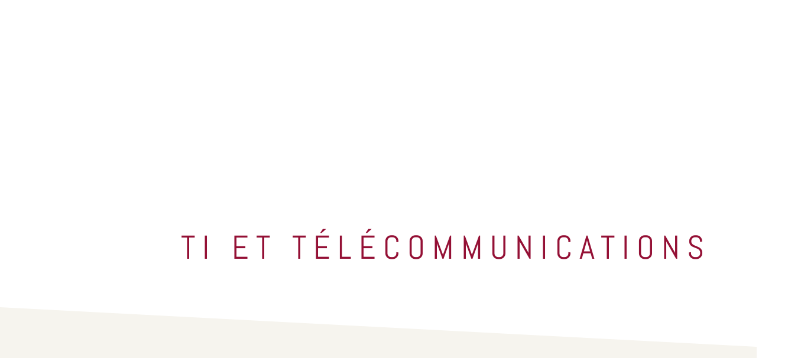

--- FILE ---
content_type: text/html; charset=UTF-8
request_url: https://www.versacom.ca/traduction-technologies-information-et-telecommunications/
body_size: 28071
content:
<!DOCTYPE html>
<!--[if IE 6]>
<html id="ie6" lang="fr-FR">
<![endif]-->
<!--[if IE 7]>
<html id="ie7" lang="fr-FR">
<![endif]-->
<!--[if IE 8]>
<html id="ie8" lang="fr-FR">
<![endif]-->
<!--[if !(IE 6) | !(IE 7) | !(IE 8)  ]><!-->
<html lang="fr-FR">
<!--<![endif]-->
<head><meta charset="UTF-8" /><script>if(navigator.userAgent.match(/MSIE|Internet Explorer/i)||navigator.userAgent.match(/Trident\/7\..*?rv:11/i)){var href=document.location.href;if(!href.match(/[?&]nowprocket/)){if(href.indexOf("?")==-1){if(href.indexOf("#")==-1){document.location.href=href+"?nowprocket=1"}else{document.location.href=href.replace("#","?nowprocket=1#")}}else{if(href.indexOf("#")==-1){document.location.href=href+"&nowprocket=1"}else{document.location.href=href.replace("#","&nowprocket=1#")}}}}</script><script>(()=>{class RocketLazyLoadScripts{constructor(){this.v="2.0.4",this.userEvents=["keydown","keyup","mousedown","mouseup","mousemove","mouseover","mouseout","touchmove","touchstart","touchend","touchcancel","wheel","click","dblclick","input"],this.attributeEvents=["onblur","onclick","oncontextmenu","ondblclick","onfocus","onmousedown","onmouseenter","onmouseleave","onmousemove","onmouseout","onmouseover","onmouseup","onmousewheel","onscroll","onsubmit"]}async t(){this.i(),this.o(),/iP(ad|hone)/.test(navigator.userAgent)&&this.h(),this.u(),this.l(this),this.m(),this.k(this),this.p(this),this._(),await Promise.all([this.R(),this.L()]),this.lastBreath=Date.now(),this.S(this),this.P(),this.D(),this.O(),this.M(),await this.C(this.delayedScripts.normal),await this.C(this.delayedScripts.defer),await this.C(this.delayedScripts.async),await this.T(),await this.F(),await this.j(),await this.A(),window.dispatchEvent(new Event("rocket-allScriptsLoaded")),this.everythingLoaded=!0,this.lastTouchEnd&&await new Promise(t=>setTimeout(t,500-Date.now()+this.lastTouchEnd)),this.I(),this.H(),this.U(),this.W()}i(){this.CSPIssue=sessionStorage.getItem("rocketCSPIssue"),document.addEventListener("securitypolicyviolation",t=>{this.CSPIssue||"script-src-elem"!==t.violatedDirective||"data"!==t.blockedURI||(this.CSPIssue=!0,sessionStorage.setItem("rocketCSPIssue",!0))},{isRocket:!0})}o(){window.addEventListener("pageshow",t=>{this.persisted=t.persisted,this.realWindowLoadedFired=!0},{isRocket:!0}),window.addEventListener("pagehide",()=>{this.onFirstUserAction=null},{isRocket:!0})}h(){let t;function e(e){t=e}window.addEventListener("touchstart",e,{isRocket:!0}),window.addEventListener("touchend",function i(o){o.changedTouches[0]&&t.changedTouches[0]&&Math.abs(o.changedTouches[0].pageX-t.changedTouches[0].pageX)<10&&Math.abs(o.changedTouches[0].pageY-t.changedTouches[0].pageY)<10&&o.timeStamp-t.timeStamp<200&&(window.removeEventListener("touchstart",e,{isRocket:!0}),window.removeEventListener("touchend",i,{isRocket:!0}),"INPUT"===o.target.tagName&&"text"===o.target.type||(o.target.dispatchEvent(new TouchEvent("touchend",{target:o.target,bubbles:!0})),o.target.dispatchEvent(new MouseEvent("mouseover",{target:o.target,bubbles:!0})),o.target.dispatchEvent(new PointerEvent("click",{target:o.target,bubbles:!0,cancelable:!0,detail:1,clientX:o.changedTouches[0].clientX,clientY:o.changedTouches[0].clientY})),event.preventDefault()))},{isRocket:!0})}q(t){this.userActionTriggered||("mousemove"!==t.type||this.firstMousemoveIgnored?"keyup"===t.type||"mouseover"===t.type||"mouseout"===t.type||(this.userActionTriggered=!0,this.onFirstUserAction&&this.onFirstUserAction()):this.firstMousemoveIgnored=!0),"click"===t.type&&t.preventDefault(),t.stopPropagation(),t.stopImmediatePropagation(),"touchstart"===this.lastEvent&&"touchend"===t.type&&(this.lastTouchEnd=Date.now()),"click"===t.type&&(this.lastTouchEnd=0),this.lastEvent=t.type,t.composedPath&&t.composedPath()[0].getRootNode()instanceof ShadowRoot&&(t.rocketTarget=t.composedPath()[0]),this.savedUserEvents.push(t)}u(){this.savedUserEvents=[],this.userEventHandler=this.q.bind(this),this.userEvents.forEach(t=>window.addEventListener(t,this.userEventHandler,{passive:!1,isRocket:!0})),document.addEventListener("visibilitychange",this.userEventHandler,{isRocket:!0})}U(){this.userEvents.forEach(t=>window.removeEventListener(t,this.userEventHandler,{passive:!1,isRocket:!0})),document.removeEventListener("visibilitychange",this.userEventHandler,{isRocket:!0}),this.savedUserEvents.forEach(t=>{(t.rocketTarget||t.target).dispatchEvent(new window[t.constructor.name](t.type,t))})}m(){const t="return false",e=Array.from(this.attributeEvents,t=>"data-rocket-"+t),i="["+this.attributeEvents.join("],[")+"]",o="[data-rocket-"+this.attributeEvents.join("],[data-rocket-")+"]",s=(e,i,o)=>{o&&o!==t&&(e.setAttribute("data-rocket-"+i,o),e["rocket"+i]=new Function("event",o),e.setAttribute(i,t))};new MutationObserver(t=>{for(const n of t)"attributes"===n.type&&(n.attributeName.startsWith("data-rocket-")||this.everythingLoaded?n.attributeName.startsWith("data-rocket-")&&this.everythingLoaded&&this.N(n.target,n.attributeName.substring(12)):s(n.target,n.attributeName,n.target.getAttribute(n.attributeName))),"childList"===n.type&&n.addedNodes.forEach(t=>{if(t.nodeType===Node.ELEMENT_NODE)if(this.everythingLoaded)for(const i of[t,...t.querySelectorAll(o)])for(const t of i.getAttributeNames())e.includes(t)&&this.N(i,t.substring(12));else for(const e of[t,...t.querySelectorAll(i)])for(const t of e.getAttributeNames())this.attributeEvents.includes(t)&&s(e,t,e.getAttribute(t))})}).observe(document,{subtree:!0,childList:!0,attributeFilter:[...this.attributeEvents,...e]})}I(){this.attributeEvents.forEach(t=>{document.querySelectorAll("[data-rocket-"+t+"]").forEach(e=>{this.N(e,t)})})}N(t,e){const i=t.getAttribute("data-rocket-"+e);i&&(t.setAttribute(e,i),t.removeAttribute("data-rocket-"+e))}k(t){Object.defineProperty(HTMLElement.prototype,"onclick",{get(){return this.rocketonclick||null},set(e){this.rocketonclick=e,this.setAttribute(t.everythingLoaded?"onclick":"data-rocket-onclick","this.rocketonclick(event)")}})}S(t){function e(e,i){let o=e[i];e[i]=null,Object.defineProperty(e,i,{get:()=>o,set(s){t.everythingLoaded?o=s:e["rocket"+i]=o=s}})}e(document,"onreadystatechange"),e(window,"onload"),e(window,"onpageshow");try{Object.defineProperty(document,"readyState",{get:()=>t.rocketReadyState,set(e){t.rocketReadyState=e},configurable:!0}),document.readyState="loading"}catch(t){console.log("WPRocket DJE readyState conflict, bypassing")}}l(t){this.originalAddEventListener=EventTarget.prototype.addEventListener,this.originalRemoveEventListener=EventTarget.prototype.removeEventListener,this.savedEventListeners=[],EventTarget.prototype.addEventListener=function(e,i,o){o&&o.isRocket||!t.B(e,this)&&!t.userEvents.includes(e)||t.B(e,this)&&!t.userActionTriggered||e.startsWith("rocket-")||t.everythingLoaded?t.originalAddEventListener.call(this,e,i,o):(t.savedEventListeners.push({target:this,remove:!1,type:e,func:i,options:o}),"mouseenter"!==e&&"mouseleave"!==e||t.originalAddEventListener.call(this,e,t.savedUserEvents.push,o))},EventTarget.prototype.removeEventListener=function(e,i,o){o&&o.isRocket||!t.B(e,this)&&!t.userEvents.includes(e)||t.B(e,this)&&!t.userActionTriggered||e.startsWith("rocket-")||t.everythingLoaded?t.originalRemoveEventListener.call(this,e,i,o):t.savedEventListeners.push({target:this,remove:!0,type:e,func:i,options:o})}}J(t,e){this.savedEventListeners=this.savedEventListeners.filter(i=>{let o=i.type,s=i.target||window;return e!==o||t!==s||(this.B(o,s)&&(i.type="rocket-"+o),this.$(i),!1)})}H(){EventTarget.prototype.addEventListener=this.originalAddEventListener,EventTarget.prototype.removeEventListener=this.originalRemoveEventListener,this.savedEventListeners.forEach(t=>this.$(t))}$(t){t.remove?this.originalRemoveEventListener.call(t.target,t.type,t.func,t.options):this.originalAddEventListener.call(t.target,t.type,t.func,t.options)}p(t){let e;function i(e){return t.everythingLoaded?e:e.split(" ").map(t=>"load"===t||t.startsWith("load.")?"rocket-jquery-load":t).join(" ")}function o(o){function s(e){const s=o.fn[e];o.fn[e]=o.fn.init.prototype[e]=function(){return this[0]===window&&t.userActionTriggered&&("string"==typeof arguments[0]||arguments[0]instanceof String?arguments[0]=i(arguments[0]):"object"==typeof arguments[0]&&Object.keys(arguments[0]).forEach(t=>{const e=arguments[0][t];delete arguments[0][t],arguments[0][i(t)]=e})),s.apply(this,arguments),this}}if(o&&o.fn&&!t.allJQueries.includes(o)){const e={DOMContentLoaded:[],"rocket-DOMContentLoaded":[]};for(const t in e)document.addEventListener(t,()=>{e[t].forEach(t=>t())},{isRocket:!0});o.fn.ready=o.fn.init.prototype.ready=function(i){function s(){parseInt(o.fn.jquery)>2?setTimeout(()=>i.bind(document)(o)):i.bind(document)(o)}return"function"==typeof i&&(t.realDomReadyFired?!t.userActionTriggered||t.fauxDomReadyFired?s():e["rocket-DOMContentLoaded"].push(s):e.DOMContentLoaded.push(s)),o([])},s("on"),s("one"),s("off"),t.allJQueries.push(o)}e=o}t.allJQueries=[],o(window.jQuery),Object.defineProperty(window,"jQuery",{get:()=>e,set(t){o(t)}})}P(){const t=new Map;document.write=document.writeln=function(e){const i=document.currentScript,o=document.createRange(),s=i.parentElement;let n=t.get(i);void 0===n&&(n=i.nextSibling,t.set(i,n));const c=document.createDocumentFragment();o.setStart(c,0),c.appendChild(o.createContextualFragment(e)),s.insertBefore(c,n)}}async R(){return new Promise(t=>{this.userActionTriggered?t():this.onFirstUserAction=t})}async L(){return new Promise(t=>{document.addEventListener("DOMContentLoaded",()=>{this.realDomReadyFired=!0,t()},{isRocket:!0})})}async j(){return this.realWindowLoadedFired?Promise.resolve():new Promise(t=>{window.addEventListener("load",t,{isRocket:!0})})}M(){this.pendingScripts=[];this.scriptsMutationObserver=new MutationObserver(t=>{for(const e of t)e.addedNodes.forEach(t=>{"SCRIPT"!==t.tagName||t.noModule||t.isWPRocket||this.pendingScripts.push({script:t,promise:new Promise(e=>{const i=()=>{const i=this.pendingScripts.findIndex(e=>e.script===t);i>=0&&this.pendingScripts.splice(i,1),e()};t.addEventListener("load",i,{isRocket:!0}),t.addEventListener("error",i,{isRocket:!0}),setTimeout(i,1e3)})})})}),this.scriptsMutationObserver.observe(document,{childList:!0,subtree:!0})}async F(){await this.X(),this.pendingScripts.length?(await this.pendingScripts[0].promise,await this.F()):this.scriptsMutationObserver.disconnect()}D(){this.delayedScripts={normal:[],async:[],defer:[]},document.querySelectorAll("script[type$=rocketlazyloadscript]").forEach(t=>{t.hasAttribute("data-rocket-src")?t.hasAttribute("async")&&!1!==t.async?this.delayedScripts.async.push(t):t.hasAttribute("defer")&&!1!==t.defer||"module"===t.getAttribute("data-rocket-type")?this.delayedScripts.defer.push(t):this.delayedScripts.normal.push(t):this.delayedScripts.normal.push(t)})}async _(){await this.L();let t=[];document.querySelectorAll("script[type$=rocketlazyloadscript][data-rocket-src]").forEach(e=>{let i=e.getAttribute("data-rocket-src");if(i&&!i.startsWith("data:")){i.startsWith("//")&&(i=location.protocol+i);try{const o=new URL(i).origin;o!==location.origin&&t.push({src:o,crossOrigin:e.crossOrigin||"module"===e.getAttribute("data-rocket-type")})}catch(t){}}}),t=[...new Map(t.map(t=>[JSON.stringify(t),t])).values()],this.Y(t,"preconnect")}async G(t){if(await this.K(),!0!==t.noModule||!("noModule"in HTMLScriptElement.prototype))return new Promise(e=>{let i;function o(){(i||t).setAttribute("data-rocket-status","executed"),e()}try{if(navigator.userAgent.includes("Firefox/")||""===navigator.vendor||this.CSPIssue)i=document.createElement("script"),[...t.attributes].forEach(t=>{let e=t.nodeName;"type"!==e&&("data-rocket-type"===e&&(e="type"),"data-rocket-src"===e&&(e="src"),i.setAttribute(e,t.nodeValue))}),t.text&&(i.text=t.text),t.nonce&&(i.nonce=t.nonce),i.hasAttribute("src")?(i.addEventListener("load",o,{isRocket:!0}),i.addEventListener("error",()=>{i.setAttribute("data-rocket-status","failed-network"),e()},{isRocket:!0}),setTimeout(()=>{i.isConnected||e()},1)):(i.text=t.text,o()),i.isWPRocket=!0,t.parentNode.replaceChild(i,t);else{const i=t.getAttribute("data-rocket-type"),s=t.getAttribute("data-rocket-src");i?(t.type=i,t.removeAttribute("data-rocket-type")):t.removeAttribute("type"),t.addEventListener("load",o,{isRocket:!0}),t.addEventListener("error",i=>{this.CSPIssue&&i.target.src.startsWith("data:")?(console.log("WPRocket: CSP fallback activated"),t.removeAttribute("src"),this.G(t).then(e)):(t.setAttribute("data-rocket-status","failed-network"),e())},{isRocket:!0}),s?(t.fetchPriority="high",t.removeAttribute("data-rocket-src"),t.src=s):t.src="data:text/javascript;base64,"+window.btoa(unescape(encodeURIComponent(t.text)))}}catch(i){t.setAttribute("data-rocket-status","failed-transform"),e()}});t.setAttribute("data-rocket-status","skipped")}async C(t){const e=t.shift();return e?(e.isConnected&&await this.G(e),this.C(t)):Promise.resolve()}O(){this.Y([...this.delayedScripts.normal,...this.delayedScripts.defer,...this.delayedScripts.async],"preload")}Y(t,e){this.trash=this.trash||[];let i=!0;var o=document.createDocumentFragment();t.forEach(t=>{const s=t.getAttribute&&t.getAttribute("data-rocket-src")||t.src;if(s&&!s.startsWith("data:")){const n=document.createElement("link");n.href=s,n.rel=e,"preconnect"!==e&&(n.as="script",n.fetchPriority=i?"high":"low"),t.getAttribute&&"module"===t.getAttribute("data-rocket-type")&&(n.crossOrigin=!0),t.crossOrigin&&(n.crossOrigin=t.crossOrigin),t.integrity&&(n.integrity=t.integrity),t.nonce&&(n.nonce=t.nonce),o.appendChild(n),this.trash.push(n),i=!1}}),document.head.appendChild(o)}W(){this.trash.forEach(t=>t.remove())}async T(){try{document.readyState="interactive"}catch(t){}this.fauxDomReadyFired=!0;try{await this.K(),this.J(document,"readystatechange"),document.dispatchEvent(new Event("rocket-readystatechange")),await this.K(),document.rocketonreadystatechange&&document.rocketonreadystatechange(),await this.K(),this.J(document,"DOMContentLoaded"),document.dispatchEvent(new Event("rocket-DOMContentLoaded")),await this.K(),this.J(window,"DOMContentLoaded"),window.dispatchEvent(new Event("rocket-DOMContentLoaded"))}catch(t){console.error(t)}}async A(){try{document.readyState="complete"}catch(t){}try{await this.K(),this.J(document,"readystatechange"),document.dispatchEvent(new Event("rocket-readystatechange")),await this.K(),document.rocketonreadystatechange&&document.rocketonreadystatechange(),await this.K(),this.J(window,"load"),window.dispatchEvent(new Event("rocket-load")),await this.K(),window.rocketonload&&window.rocketonload(),await this.K(),this.allJQueries.forEach(t=>t(window).trigger("rocket-jquery-load")),await this.K(),this.J(window,"pageshow");const t=new Event("rocket-pageshow");t.persisted=this.persisted,window.dispatchEvent(t),await this.K(),window.rocketonpageshow&&window.rocketonpageshow({persisted:this.persisted})}catch(t){console.error(t)}}async K(){Date.now()-this.lastBreath>45&&(await this.X(),this.lastBreath=Date.now())}async X(){return document.hidden?new Promise(t=>setTimeout(t)):new Promise(t=>requestAnimationFrame(t))}B(t,e){return e===document&&"readystatechange"===t||(e===document&&"DOMContentLoaded"===t||(e===window&&"DOMContentLoaded"===t||(e===window&&"load"===t||e===window&&"pageshow"===t)))}static run(){(new RocketLazyLoadScripts).t()}}RocketLazyLoadScripts.run()})();</script>
	
			
	<meta http-equiv="X-UA-Compatible" content="IE=edge">
	<link rel="pingback" href="https://www.versacom.ca/xmlrpc.php" />

		<!--[if lt IE 9]>
	<script src="https://www.versacom.ca/wp-content/themes/Divi/js/html5.js" type="text/javascript"></script>
	<![endif]-->

	<script type="rocketlazyloadscript" data-rocket-type="text/javascript">
		document.documentElement.className = 'js';
	</script>

	<link rel="preconnect" href="https://fonts.gstatic.com" crossorigin /><style id="et-builder-googlefonts-cached-inline">/* Original: https://fonts.googleapis.com/css?family=Abel:regular|Open+Sans:300,300italic,regular,italic,600,600italic,700,700italic,800,800italic&#038;subset=latin,cyrillic,cyrillic-ext,greek,greek-ext,latin-ext,vietnamese&#038;display=swap *//* User Agent: Mozilla/5.0 (Unknown; Linux x86_64) AppleWebKit/538.1 (KHTML, like Gecko) Safari/538.1 Daum/4.1 */@font-face {font-family: 'Abel';font-style: normal;font-weight: 400;font-display: swap;src: url(https://fonts.gstatic.com/s/abel/v18/MwQ5bhbm2POE2V9BOA.ttf) format('truetype');}@font-face {font-family: 'Open Sans';font-style: italic;font-weight: 300;font-stretch: normal;font-display: swap;src: url(https://fonts.gstatic.com/s/opensans/v44/memQYaGs126MiZpBA-UFUIcVXSCEkx2cmqvXlWq8tWZ0Pw86hd0Rk5hkWVAexQ.ttf) format('truetype');}@font-face {font-family: 'Open Sans';font-style: italic;font-weight: 400;font-stretch: normal;font-display: swap;src: url(https://fonts.gstatic.com/s/opensans/v44/memQYaGs126MiZpBA-UFUIcVXSCEkx2cmqvXlWq8tWZ0Pw86hd0Rk8ZkWVAexQ.ttf) format('truetype');}@font-face {font-family: 'Open Sans';font-style: italic;font-weight: 600;font-stretch: normal;font-display: swap;src: url(https://fonts.gstatic.com/s/opensans/v44/memQYaGs126MiZpBA-UFUIcVXSCEkx2cmqvXlWq8tWZ0Pw86hd0RkxhjWVAexQ.ttf) format('truetype');}@font-face {font-family: 'Open Sans';font-style: italic;font-weight: 700;font-stretch: normal;font-display: swap;src: url(https://fonts.gstatic.com/s/opensans/v44/memQYaGs126MiZpBA-UFUIcVXSCEkx2cmqvXlWq8tWZ0Pw86hd0RkyFjWVAexQ.ttf) format('truetype');}@font-face {font-family: 'Open Sans';font-style: italic;font-weight: 800;font-stretch: normal;font-display: swap;src: url(https://fonts.gstatic.com/s/opensans/v44/memQYaGs126MiZpBA-UFUIcVXSCEkx2cmqvXlWq8tWZ0Pw86hd0Rk0ZjWVAexQ.ttf) format('truetype');}@font-face {font-family: 'Open Sans';font-style: normal;font-weight: 300;font-stretch: normal;font-display: swap;src: url(https://fonts.gstatic.com/s/opensans/v44/memSYaGs126MiZpBA-UvWbX2vVnXBbObj2OVZyOOSr4dVJWUgsiH0B4gaVc.ttf) format('truetype');}@font-face {font-family: 'Open Sans';font-style: normal;font-weight: 400;font-stretch: normal;font-display: swap;src: url(https://fonts.gstatic.com/s/opensans/v44/memSYaGs126MiZpBA-UvWbX2vVnXBbObj2OVZyOOSr4dVJWUgsjZ0B4gaVc.ttf) format('truetype');}@font-face {font-family: 'Open Sans';font-style: normal;font-weight: 600;font-stretch: normal;font-display: swap;src: url(https://fonts.gstatic.com/s/opensans/v44/memSYaGs126MiZpBA-UvWbX2vVnXBbObj2OVZyOOSr4dVJWUgsgH1x4gaVc.ttf) format('truetype');}@font-face {font-family: 'Open Sans';font-style: normal;font-weight: 700;font-stretch: normal;font-display: swap;src: url(https://fonts.gstatic.com/s/opensans/v44/memSYaGs126MiZpBA-UvWbX2vVnXBbObj2OVZyOOSr4dVJWUgsg-1x4gaVc.ttf) format('truetype');}@font-face {font-family: 'Open Sans';font-style: normal;font-weight: 800;font-stretch: normal;font-display: swap;src: url(https://fonts.gstatic.com/s/opensans/v44/memSYaGs126MiZpBA-UvWbX2vVnXBbObj2OVZyOOSr4dVJWUgshZ1x4gaVc.ttf) format('truetype');}/* User Agent: Mozilla/5.0 (Windows NT 6.1; WOW64; rv:27.0) Gecko/20100101 Firefox/27.0 */@font-face {font-family: 'Abel';font-style: normal;font-weight: 400;font-display: swap;src: url(https://fonts.gstatic.com/l/font?kit=MwQ5bhbm2POE2V9BOw&skey=bf47258294911e6d&v=v18) format('woff');}@font-face {font-family: 'Open Sans';font-style: italic;font-weight: 300;font-stretch: normal;font-display: swap;src: url(https://fonts.gstatic.com/l/font?kit=memQYaGs126MiZpBA-UFUIcVXSCEkx2cmqvXlWq8tWZ0Pw86hd0Rk5hkWVAexg&skey=743457fe2cc29280&v=v44) format('woff');}@font-face {font-family: 'Open Sans';font-style: italic;font-weight: 400;font-stretch: normal;font-display: swap;src: url(https://fonts.gstatic.com/l/font?kit=memQYaGs126MiZpBA-UFUIcVXSCEkx2cmqvXlWq8tWZ0Pw86hd0Rk8ZkWVAexg&skey=743457fe2cc29280&v=v44) format('woff');}@font-face {font-family: 'Open Sans';font-style: italic;font-weight: 600;font-stretch: normal;font-display: swap;src: url(https://fonts.gstatic.com/l/font?kit=memQYaGs126MiZpBA-UFUIcVXSCEkx2cmqvXlWq8tWZ0Pw86hd0RkxhjWVAexg&skey=743457fe2cc29280&v=v44) format('woff');}@font-face {font-family: 'Open Sans';font-style: italic;font-weight: 700;font-stretch: normal;font-display: swap;src: url(https://fonts.gstatic.com/l/font?kit=memQYaGs126MiZpBA-UFUIcVXSCEkx2cmqvXlWq8tWZ0Pw86hd0RkyFjWVAexg&skey=743457fe2cc29280&v=v44) format('woff');}@font-face {font-family: 'Open Sans';font-style: italic;font-weight: 800;font-stretch: normal;font-display: swap;src: url(https://fonts.gstatic.com/l/font?kit=memQYaGs126MiZpBA-UFUIcVXSCEkx2cmqvXlWq8tWZ0Pw86hd0Rk0ZjWVAexg&skey=743457fe2cc29280&v=v44) format('woff');}@font-face {font-family: 'Open Sans';font-style: normal;font-weight: 300;font-stretch: normal;font-display: swap;src: url(https://fonts.gstatic.com/l/font?kit=memSYaGs126MiZpBA-UvWbX2vVnXBbObj2OVZyOOSr4dVJWUgsiH0B4gaVQ&skey=62c1cbfccc78b4b2&v=v44) format('woff');}@font-face {font-family: 'Open Sans';font-style: normal;font-weight: 400;font-stretch: normal;font-display: swap;src: url(https://fonts.gstatic.com/l/font?kit=memSYaGs126MiZpBA-UvWbX2vVnXBbObj2OVZyOOSr4dVJWUgsjZ0B4gaVQ&skey=62c1cbfccc78b4b2&v=v44) format('woff');}@font-face {font-family: 'Open Sans';font-style: normal;font-weight: 600;font-stretch: normal;font-display: swap;src: url(https://fonts.gstatic.com/l/font?kit=memSYaGs126MiZpBA-UvWbX2vVnXBbObj2OVZyOOSr4dVJWUgsgH1x4gaVQ&skey=62c1cbfccc78b4b2&v=v44) format('woff');}@font-face {font-family: 'Open Sans';font-style: normal;font-weight: 700;font-stretch: normal;font-display: swap;src: url(https://fonts.gstatic.com/l/font?kit=memSYaGs126MiZpBA-UvWbX2vVnXBbObj2OVZyOOSr4dVJWUgsg-1x4gaVQ&skey=62c1cbfccc78b4b2&v=v44) format('woff');}@font-face {font-family: 'Open Sans';font-style: normal;font-weight: 800;font-stretch: normal;font-display: swap;src: url(https://fonts.gstatic.com/l/font?kit=memSYaGs126MiZpBA-UvWbX2vVnXBbObj2OVZyOOSr4dVJWUgshZ1x4gaVQ&skey=62c1cbfccc78b4b2&v=v44) format('woff');}/* User Agent: Mozilla/5.0 (Windows NT 6.3; rv:39.0) Gecko/20100101 Firefox/39.0 */@font-face {font-family: 'Abel';font-style: normal;font-weight: 400;font-display: swap;src: url(https://fonts.gstatic.com/s/abel/v18/MwQ5bhbm2POE2V9BPQ.woff2) format('woff2');}@font-face {font-family: 'Open Sans';font-style: italic;font-weight: 300;font-stretch: normal;font-display: swap;src: url(https://fonts.gstatic.com/s/opensans/v44/memQYaGs126MiZpBA-UFUIcVXSCEkx2cmqvXlWq8tWZ0Pw86hd0Rk5hkWVAewA.woff2) format('woff2');}@font-face {font-family: 'Open Sans';font-style: italic;font-weight: 400;font-stretch: normal;font-display: swap;src: url(https://fonts.gstatic.com/s/opensans/v44/memQYaGs126MiZpBA-UFUIcVXSCEkx2cmqvXlWq8tWZ0Pw86hd0Rk8ZkWVAewA.woff2) format('woff2');}@font-face {font-family: 'Open Sans';font-style: italic;font-weight: 600;font-stretch: normal;font-display: swap;src: url(https://fonts.gstatic.com/s/opensans/v44/memQYaGs126MiZpBA-UFUIcVXSCEkx2cmqvXlWq8tWZ0Pw86hd0RkxhjWVAewA.woff2) format('woff2');}@font-face {font-family: 'Open Sans';font-style: italic;font-weight: 700;font-stretch: normal;font-display: swap;src: url(https://fonts.gstatic.com/s/opensans/v44/memQYaGs126MiZpBA-UFUIcVXSCEkx2cmqvXlWq8tWZ0Pw86hd0RkyFjWVAewA.woff2) format('woff2');}@font-face {font-family: 'Open Sans';font-style: italic;font-weight: 800;font-stretch: normal;font-display: swap;src: url(https://fonts.gstatic.com/s/opensans/v44/memQYaGs126MiZpBA-UFUIcVXSCEkx2cmqvXlWq8tWZ0Pw86hd0Rk0ZjWVAewA.woff2) format('woff2');}@font-face {font-family: 'Open Sans';font-style: normal;font-weight: 300;font-stretch: normal;font-display: swap;src: url(https://fonts.gstatic.com/s/opensans/v44/memSYaGs126MiZpBA-UvWbX2vVnXBbObj2OVZyOOSr4dVJWUgsiH0B4gaVI.woff2) format('woff2');}@font-face {font-family: 'Open Sans';font-style: normal;font-weight: 400;font-stretch: normal;font-display: swap;src: url(https://fonts.gstatic.com/s/opensans/v44/memSYaGs126MiZpBA-UvWbX2vVnXBbObj2OVZyOOSr4dVJWUgsjZ0B4gaVI.woff2) format('woff2');}@font-face {font-family: 'Open Sans';font-style: normal;font-weight: 600;font-stretch: normal;font-display: swap;src: url(https://fonts.gstatic.com/s/opensans/v44/memSYaGs126MiZpBA-UvWbX2vVnXBbObj2OVZyOOSr4dVJWUgsgH1x4gaVI.woff2) format('woff2');}@font-face {font-family: 'Open Sans';font-style: normal;font-weight: 700;font-stretch: normal;font-display: swap;src: url(https://fonts.gstatic.com/s/opensans/v44/memSYaGs126MiZpBA-UvWbX2vVnXBbObj2OVZyOOSr4dVJWUgsg-1x4gaVI.woff2) format('woff2');}@font-face {font-family: 'Open Sans';font-style: normal;font-weight: 800;font-stretch: normal;font-display: swap;src: url(https://fonts.gstatic.com/s/opensans/v44/memSYaGs126MiZpBA-UvWbX2vVnXBbObj2OVZyOOSr4dVJWUgshZ1x4gaVI.woff2) format('woff2');}</style><meta name='robots' content='index, follow, max-image-preview:large, max-snippet:-1, max-video-preview:-1' />
<script type="rocketlazyloadscript" id="cookieyes" data-rocket-type="text/javascript" data-rocket-src="https://cdn-cookieyes.com/client_data/bb3b492efc7c748053a62463/script.js" data-rocket-defer defer></script>
	<!-- This site is optimized with the Yoast SEO plugin v26.7 - https://yoast.com/wordpress/plugins/seo/ -->
	<title>Traduction audiovisuelle, IT et traduction technique | Versacom</title>
<link data-rocket-preload as="style" href="https://fonts.googleapis.com/css?family=Open%20Sans%3A400%2C700%7CEB%20Garamond&#038;display=swap" rel="preload">
<link href="https://fonts.googleapis.com/css?family=Open%20Sans%3A400%2C700%7CEB%20Garamond&#038;display=swap" media="print" onload="this.media=&#039;all&#039;" rel="stylesheet">
<noscript data-wpr-hosted-gf-parameters=""><link rel="stylesheet" href="https://fonts.googleapis.com/css?family=Open%20Sans%3A400%2C700%7CEB%20Garamond&#038;display=swap"></noscript>
	<meta name="description" content="Versacom a réalisé des centaines de milliers de traductions en TI et techniques pour un grand nombre d&#039;organisations privées et gouvernementales. Contactez-nous!" />
	<link rel="canonical" href="https://www.versacom.ca/traduction-technologies-information-et-telecommunications/" />
	<meta property="og:locale" content="fr_FR" />
	<meta property="og:type" content="article" />
	<meta property="og:title" content="Traduction audiovisuelle, IT et traduction technique | Versacom" />
	<meta property="og:description" content="Versacom a réalisé des centaines de milliers de traductions en TI et techniques pour un grand nombre d&#039;organisations privées et gouvernementales. Contactez-nous!" />
	<meta property="og:url" content="https://www.versacom.ca/traduction-technologies-information-et-telecommunications/" />
	<meta property="og:site_name" content="Versacom" />
	<meta property="article:publisher" content="https://www.facebook.com/Versacom" />
	<meta property="article:modified_time" content="2022-03-08T19:59:06+00:00" />
	<meta property="og:image" content="https://www.versacom.ca/wp-content/uploads/2017/07/responsive_translation_header.jpg" />
	<meta property="og:image:width" content="1920" />
	<meta property="og:image:height" content="715" />
	<meta property="og:image:type" content="image/jpeg" />
	<meta name="twitter:card" content="summary_large_image" />
	<meta name="twitter:site" content="@Versacomgroup" />
	<meta name="twitter:label1" content="Durée de lecture estimée" />
	<meta name="twitter:data1" content="30 minutes" />
	<script type="application/ld+json" class="yoast-schema-graph">{"@context":"https://schema.org","@graph":[{"@type":"WebPage","@id":"https://www.versacom.ca/traduction-technologies-information-et-telecommunications/","url":"https://www.versacom.ca/traduction-technologies-information-et-telecommunications/","name":"Traduction audiovisuelle, IT et traduction technique | Versacom","isPartOf":{"@id":"https://www.versacom.ca/#website"},"primaryImageOfPage":{"@id":"https://www.versacom.ca/traduction-technologies-information-et-telecommunications/#primaryimage"},"image":{"@id":"https://www.versacom.ca/traduction-technologies-information-et-telecommunications/#primaryimage"},"thumbnailUrl":"https://www.versacom.ca/wp-content/uploads/2017/07/responsive_translation_header.jpg","datePublished":"2017-09-20T15:45:24+00:00","dateModified":"2022-03-08T19:59:06+00:00","description":"Versacom a réalisé des centaines de milliers de traductions en TI et techniques pour un grand nombre d'organisations privées et gouvernementales. Contactez-nous!","breadcrumb":{"@id":"https://www.versacom.ca/traduction-technologies-information-et-telecommunications/#breadcrumb"},"inLanguage":"fr-FR","potentialAction":[{"@type":"ReadAction","target":["https://www.versacom.ca/traduction-technologies-information-et-telecommunications/"]}]},{"@type":"ImageObject","inLanguage":"fr-FR","@id":"https://www.versacom.ca/traduction-technologies-information-et-telecommunications/#primaryimage","url":"https://www.versacom.ca/wp-content/uploads/2017/07/responsive_translation_header.jpg","contentUrl":"https://www.versacom.ca/wp-content/uploads/2017/07/responsive_translation_header.jpg","width":1920,"height":715},{"@type":"BreadcrumbList","@id":"https://www.versacom.ca/traduction-technologies-information-et-telecommunications/#breadcrumb","itemListElement":[{"@type":"ListItem","position":1,"name":"Accueil","item":"https://www.versacom.ca/"},{"@type":"ListItem","position":2,"name":"TI-télécom"}]},{"@type":"WebSite","@id":"https://www.versacom.ca/#website","url":"https://www.versacom.ca/","name":"Versacom","description":"","publisher":{"@id":"https://www.versacom.ca/#organization"},"potentialAction":[{"@type":"SearchAction","target":{"@type":"EntryPoint","urlTemplate":"https://www.versacom.ca/?s={search_term_string}"},"query-input":{"@type":"PropertyValueSpecification","valueRequired":true,"valueName":"search_term_string"}}],"inLanguage":"fr-FR"},{"@type":"Organization","@id":"https://www.versacom.ca/#organization","name":"Versacom","url":"https://www.versacom.ca/","logo":{"@type":"ImageObject","inLanguage":"fr-FR","@id":"https://www.versacom.ca/#/schema/logo/image/","url":"https://www.versacom.ca/wp-content/uploads/2021/07/Versacom_logo_500x500.png","contentUrl":"https://www.versacom.ca/wp-content/uploads/2021/07/Versacom_logo_500x500.png","width":500,"height":500,"caption":"Versacom"},"image":{"@id":"https://www.versacom.ca/#/schema/logo/image/"},"sameAs":["https://www.facebook.com/Versacom","https://x.com/Versacomgroup","https://www.linkedin.com/company/86251/","https://www.youtube.com/channel/UCvYrBNy-Fl8FQ0RFEzLUQnA"]}]}</script>
	<!-- / Yoast SEO plugin. -->


<link rel='dns-prefetch' href='//fonts.googleapis.com' />
<link href='https://fonts.gstatic.com' crossorigin rel='preconnect' />
<link rel="alternate" type="application/rss+xml" title="Versacom &raquo; Flux" href="https://www.versacom.ca/feed/" />
<link rel="alternate" type="application/rss+xml" title="Versacom &raquo; Flux des commentaires" href="https://www.versacom.ca/comments/feed/" />
<link rel="alternate" title="oEmbed (JSON)" type="application/json+oembed" href="https://www.versacom.ca/wp-json/oembed/1.0/embed?url=https%3A%2F%2Fwww.versacom.ca%2Ftraduction-technologies-information-et-telecommunications%2F" />
<link rel="alternate" title="oEmbed (XML)" type="text/xml+oembed" href="https://www.versacom.ca/wp-json/oembed/1.0/embed?url=https%3A%2F%2Fwww.versacom.ca%2Ftraduction-technologies-information-et-telecommunications%2F&#038;format=xml" />
<meta content="VERSACOM v.1.0" name="generator"/><link data-minify="1" rel='stylesheet' id='layerslider-css' href='https://www.versacom.ca/wp-content/cache/background-css/1/www.versacom.ca/wp-content/cache/min/1/wp-content/plugins/LayerSlider/assets/static/layerslider/css/layerslider.css?ver=1768233899&wpr_t=1768733626' type='text/css' media='all' />
<link rel='stylesheet' id='wp-components-css' href='https://www.versacom.ca/wp-includes/css/dist/components/style.min.css?ver=61b6848c7b498459633c11132dda43d6' type='text/css' media='all' />
<link rel='stylesheet' id='wp-preferences-css' href='https://www.versacom.ca/wp-includes/css/dist/preferences/style.min.css?ver=61b6848c7b498459633c11132dda43d6' type='text/css' media='all' />
<link rel='stylesheet' id='wp-block-editor-css' href='https://www.versacom.ca/wp-includes/css/dist/block-editor/style.min.css?ver=61b6848c7b498459633c11132dda43d6' type='text/css' media='all' />
<link data-minify="1" rel='stylesheet' id='popup-maker-block-library-style-css' href='https://www.versacom.ca/wp-content/cache/min/1/wp-content/plugins/popup-maker/dist/packages/block-library-style.css?ver=1768233899' type='text/css' media='all' />
<link data-minify="1" rel='stylesheet' id='aw_style-css' href='https://www.versacom.ca/wp-content/cache/min/1/wp-content/plugins/aw-divi-image-overlay/css/style.css?ver=1768233899' type='text/css' media='all' />
<link rel='stylesheet' id='wpml-legacy-horizontal-list-0-css' href='https://www.versacom.ca/wp-content/plugins/sitepress-multilingual-cms/templates/language-switchers/legacy-list-horizontal/style.min.css?ver=1' type='text/css' media='all' />
<link data-minify="1" rel='stylesheet' id='et_monarch-css-css' href='https://www.versacom.ca/wp-content/cache/min/1/wp-content/plugins/monarch/css/style.css?ver=1768233899' type='text/css' media='all' />


<link data-minify="1" rel='stylesheet' id='sb_dcl_custom_css-css' href='https://www.versacom.ca/wp-content/cache/min/1/wp-content/plugins/divi_extended_column_layouts/style.css?ver=1768233899' type='text/css' media='all' />
<link data-minify="1" rel='stylesheet' id='divi-style-parent-css' href='https://www.versacom.ca/wp-content/cache/background-css/1/www.versacom.ca/wp-content/cache/min/1/wp-content/themes/Divi/style-static.min.css?ver=1768233899&wpr_t=1768733626' type='text/css' media='all' />
<link data-minify="1" rel='stylesheet' id='divi-style-pum-css' href='https://www.versacom.ca/wp-content/cache/min/1/wp-content/themes/versacom/style.css?ver=1768233899' type='text/css' media='all' />
<link rel='stylesheet' id='divi-children-custom-css-css' href='https://www.versacom.ca/wp-content/cache/background-css/1/www.versacom.ca/wp-content/themes/versacom/library/css/style.min.css?v=1644866245&wpr_t=1768733626' type='text/css' media='all' />
<link data-minify="1" rel='stylesheet' id='selectric-css-css' href='https://www.versacom.ca/wp-content/cache/min/1/wp-content/themes/versacom/library/css/selectric.css?ver=1768233899' type='text/css' media='all' />
<link rel='stylesheet' id='gforms_reset_css-css' href='https://www.versacom.ca/wp-content/plugins/gravityforms/legacy/css/formreset.min.css?ver=2.9.25' type='text/css' media='all' />
<link rel='stylesheet' id='gforms_formsmain_css-css' href='https://www.versacom.ca/wp-content/cache/background-css/1/www.versacom.ca/wp-content/plugins/gravityforms/legacy/css/formsmain.min.css?ver=2.9.25&wpr_t=1768733626' type='text/css' media='all' />
<link rel='stylesheet' id='gforms_ready_class_css-css' href='https://www.versacom.ca/wp-content/plugins/gravityforms/legacy/css/readyclass.min.css?ver=2.9.25' type='text/css' media='all' />
<link rel='stylesheet' id='gforms_browsers_css-css' href='https://www.versacom.ca/wp-content/plugins/gravityforms/legacy/css/browsers.min.css?ver=2.9.25' type='text/css' media='all' />
<link data-minify="1" rel='stylesheet' id='csshero-main-stylesheet-css' href='https://www.versacom.ca/wp-content/cache/min/1/wp-content/uploads/2024/04/csshero-static-style-versacom.css?ver=1768233899' type='text/css' media='all' />
<script type="text/javascript" src="https://www.versacom.ca/wp-includes/js/jquery/jquery.min.js?ver=3.7.1" id="jquery-core-js" data-rocket-defer defer></script>
<script type="text/javascript" src="https://www.versacom.ca/wp-includes/js/jquery/jquery-migrate.min.js?ver=3.4.1" id="jquery-migrate-js" data-rocket-defer defer></script>
<script type="rocketlazyloadscript" data-rocket-type="text/javascript" data-rocket-src="https://www.versacom.ca/wp-content/plugins/aw-divi-image-overlay/js/functions.js?ver=61b6848c7b498459633c11132dda43d6" id="aw_functions-js" data-rocket-defer defer></script>
<meta name="generator" content="Powered by LayerSlider 8.1.2 - Build Heros, Sliders, and Popups. Create Animations and Beautiful, Rich Web Content as Easy as Never Before on WordPress." />
<!-- LayerSlider updates and docs at: https://layerslider.com -->
<meta name="generator" content="WPML ver:4.8.6 stt:1,4;" />
<style type="text/css" id="et-social-custom-css">
				 
			</style>	<script type="rocketlazyloadscript">
		var lang = "fr";
	</script>
	<meta name="viewport" content="width=device-width, initial-scale=1.0, maximum-scale=1.0, user-scalable=0" /><link rel="shortcut icon" href="https://www.versacom.ca/wp-content/uploads/2017/10/favicon.png" /><!-- Google Tag Manager -->
<script>(function(w,d,s,l,i){w[l]=w[l]||[];w[l].push({'gtm.start':
new Date().getTime(),event:'gtm.js'});var f=d.getElementsByTagName(s)[0],
j=d.createElement(s),dl=l!='dataLayer'?'&l='+l:'';j.async=true;j.src=
'https://www.googletagmanager.com/gtm.js?id='+i+dl;f.parentNode.insertBefore(j,f);
})(window,document,'script','dataLayer','GTM-MC4ZQRR');</script>
<!-- End Google Tag Manager -->

<!-- Meta Pixel Code -->
<script type="rocketlazyloadscript">
!function(f,b,e,v,n,t,s)
{if(f.fbq)return;n=f.fbq=function(){n.callMethod?
n.callMethod.apply(n,arguments):n.queue.push(arguments)};
if(!f._fbq)f._fbq=n;n.push=n;n.loaded=!0;n.version='2.0';
n.queue=[];t=b.createElement(e);t.async=!0;
t.src=v;s=b.getElementsByTagName(e)[0];
s.parentNode.insertBefore(t,s)}(window, document,'script',
'https://connect.facebook.net/en_US/fbevents.js');
fbq('init', '430693389496594');
fbq('track', 'PageView');
</script>
<noscript><img height="1" width="1" style="display:none" src="https://www.facebook.com/tr?id=430693389496594&amp;ev=PageView&amp;noscript=1"></noscript>
<!-- End Meta Pixel Code -->

<!-- Meta verif domaine -->
<meta name="facebook-domain-verification" content="cb556v3dtda71csq38985dyk95nh2i">
<!-- End Meta verif domaine --><link rel="stylesheet" id="et-divi-customizer-global-cached-inline-styles" href="https://www.versacom.ca/wp-content/et-cache/global/et-divi-customizer-global.min.css?ver=1767363838" /><noscript><style id="rocket-lazyload-nojs-css">.rll-youtube-player, [data-lazy-src]{display:none !important;}</style></noscript><style id='global-styles-inline-css' type='text/css'>
:root{--wp--preset--aspect-ratio--square: 1;--wp--preset--aspect-ratio--4-3: 4/3;--wp--preset--aspect-ratio--3-4: 3/4;--wp--preset--aspect-ratio--3-2: 3/2;--wp--preset--aspect-ratio--2-3: 2/3;--wp--preset--aspect-ratio--16-9: 16/9;--wp--preset--aspect-ratio--9-16: 9/16;--wp--preset--color--black: #000000;--wp--preset--color--cyan-bluish-gray: #abb8c3;--wp--preset--color--white: #ffffff;--wp--preset--color--pale-pink: #f78da7;--wp--preset--color--vivid-red: #cf2e2e;--wp--preset--color--luminous-vivid-orange: #ff6900;--wp--preset--color--luminous-vivid-amber: #fcb900;--wp--preset--color--light-green-cyan: #7bdcb5;--wp--preset--color--vivid-green-cyan: #00d084;--wp--preset--color--pale-cyan-blue: #8ed1fc;--wp--preset--color--vivid-cyan-blue: #0693e3;--wp--preset--color--vivid-purple: #9b51e0;--wp--preset--gradient--vivid-cyan-blue-to-vivid-purple: linear-gradient(135deg,rgb(6,147,227) 0%,rgb(155,81,224) 100%);--wp--preset--gradient--light-green-cyan-to-vivid-green-cyan: linear-gradient(135deg,rgb(122,220,180) 0%,rgb(0,208,130) 100%);--wp--preset--gradient--luminous-vivid-amber-to-luminous-vivid-orange: linear-gradient(135deg,rgb(252,185,0) 0%,rgb(255,105,0) 100%);--wp--preset--gradient--luminous-vivid-orange-to-vivid-red: linear-gradient(135deg,rgb(255,105,0) 0%,rgb(207,46,46) 100%);--wp--preset--gradient--very-light-gray-to-cyan-bluish-gray: linear-gradient(135deg,rgb(238,238,238) 0%,rgb(169,184,195) 100%);--wp--preset--gradient--cool-to-warm-spectrum: linear-gradient(135deg,rgb(74,234,220) 0%,rgb(151,120,209) 20%,rgb(207,42,186) 40%,rgb(238,44,130) 60%,rgb(251,105,98) 80%,rgb(254,248,76) 100%);--wp--preset--gradient--blush-light-purple: linear-gradient(135deg,rgb(255,206,236) 0%,rgb(152,150,240) 100%);--wp--preset--gradient--blush-bordeaux: linear-gradient(135deg,rgb(254,205,165) 0%,rgb(254,45,45) 50%,rgb(107,0,62) 100%);--wp--preset--gradient--luminous-dusk: linear-gradient(135deg,rgb(255,203,112) 0%,rgb(199,81,192) 50%,rgb(65,88,208) 100%);--wp--preset--gradient--pale-ocean: linear-gradient(135deg,rgb(255,245,203) 0%,rgb(182,227,212) 50%,rgb(51,167,181) 100%);--wp--preset--gradient--electric-grass: linear-gradient(135deg,rgb(202,248,128) 0%,rgb(113,206,126) 100%);--wp--preset--gradient--midnight: linear-gradient(135deg,rgb(2,3,129) 0%,rgb(40,116,252) 100%);--wp--preset--font-size--small: 13px;--wp--preset--font-size--medium: 20px;--wp--preset--font-size--large: 36px;--wp--preset--font-size--x-large: 42px;--wp--preset--spacing--20: 0.44rem;--wp--preset--spacing--30: 0.67rem;--wp--preset--spacing--40: 1rem;--wp--preset--spacing--50: 1.5rem;--wp--preset--spacing--60: 2.25rem;--wp--preset--spacing--70: 3.38rem;--wp--preset--spacing--80: 5.06rem;--wp--preset--shadow--natural: 6px 6px 9px rgba(0, 0, 0, 0.2);--wp--preset--shadow--deep: 12px 12px 50px rgba(0, 0, 0, 0.4);--wp--preset--shadow--sharp: 6px 6px 0px rgba(0, 0, 0, 0.2);--wp--preset--shadow--outlined: 6px 6px 0px -3px rgb(255, 255, 255), 6px 6px rgb(0, 0, 0);--wp--preset--shadow--crisp: 6px 6px 0px rgb(0, 0, 0);}:root { --wp--style--global--content-size: 823px;--wp--style--global--wide-size: 1080px; }:where(body) { margin: 0; }.wp-site-blocks > .alignleft { float: left; margin-right: 2em; }.wp-site-blocks > .alignright { float: right; margin-left: 2em; }.wp-site-blocks > .aligncenter { justify-content: center; margin-left: auto; margin-right: auto; }:where(.is-layout-flex){gap: 0.5em;}:where(.is-layout-grid){gap: 0.5em;}.is-layout-flow > .alignleft{float: left;margin-inline-start: 0;margin-inline-end: 2em;}.is-layout-flow > .alignright{float: right;margin-inline-start: 2em;margin-inline-end: 0;}.is-layout-flow > .aligncenter{margin-left: auto !important;margin-right: auto !important;}.is-layout-constrained > .alignleft{float: left;margin-inline-start: 0;margin-inline-end: 2em;}.is-layout-constrained > .alignright{float: right;margin-inline-start: 2em;margin-inline-end: 0;}.is-layout-constrained > .aligncenter{margin-left: auto !important;margin-right: auto !important;}.is-layout-constrained > :where(:not(.alignleft):not(.alignright):not(.alignfull)){max-width: var(--wp--style--global--content-size);margin-left: auto !important;margin-right: auto !important;}.is-layout-constrained > .alignwide{max-width: var(--wp--style--global--wide-size);}body .is-layout-flex{display: flex;}.is-layout-flex{flex-wrap: wrap;align-items: center;}.is-layout-flex > :is(*, div){margin: 0;}body .is-layout-grid{display: grid;}.is-layout-grid > :is(*, div){margin: 0;}body{padding-top: 0px;padding-right: 0px;padding-bottom: 0px;padding-left: 0px;}:root :where(.wp-element-button, .wp-block-button__link){background-color: #32373c;border-width: 0;color: #fff;font-family: inherit;font-size: inherit;font-style: inherit;font-weight: inherit;letter-spacing: inherit;line-height: inherit;padding-top: calc(0.667em + 2px);padding-right: calc(1.333em + 2px);padding-bottom: calc(0.667em + 2px);padding-left: calc(1.333em + 2px);text-decoration: none;text-transform: inherit;}.has-black-color{color: var(--wp--preset--color--black) !important;}.has-cyan-bluish-gray-color{color: var(--wp--preset--color--cyan-bluish-gray) !important;}.has-white-color{color: var(--wp--preset--color--white) !important;}.has-pale-pink-color{color: var(--wp--preset--color--pale-pink) !important;}.has-vivid-red-color{color: var(--wp--preset--color--vivid-red) !important;}.has-luminous-vivid-orange-color{color: var(--wp--preset--color--luminous-vivid-orange) !important;}.has-luminous-vivid-amber-color{color: var(--wp--preset--color--luminous-vivid-amber) !important;}.has-light-green-cyan-color{color: var(--wp--preset--color--light-green-cyan) !important;}.has-vivid-green-cyan-color{color: var(--wp--preset--color--vivid-green-cyan) !important;}.has-pale-cyan-blue-color{color: var(--wp--preset--color--pale-cyan-blue) !important;}.has-vivid-cyan-blue-color{color: var(--wp--preset--color--vivid-cyan-blue) !important;}.has-vivid-purple-color{color: var(--wp--preset--color--vivid-purple) !important;}.has-black-background-color{background-color: var(--wp--preset--color--black) !important;}.has-cyan-bluish-gray-background-color{background-color: var(--wp--preset--color--cyan-bluish-gray) !important;}.has-white-background-color{background-color: var(--wp--preset--color--white) !important;}.has-pale-pink-background-color{background-color: var(--wp--preset--color--pale-pink) !important;}.has-vivid-red-background-color{background-color: var(--wp--preset--color--vivid-red) !important;}.has-luminous-vivid-orange-background-color{background-color: var(--wp--preset--color--luminous-vivid-orange) !important;}.has-luminous-vivid-amber-background-color{background-color: var(--wp--preset--color--luminous-vivid-amber) !important;}.has-light-green-cyan-background-color{background-color: var(--wp--preset--color--light-green-cyan) !important;}.has-vivid-green-cyan-background-color{background-color: var(--wp--preset--color--vivid-green-cyan) !important;}.has-pale-cyan-blue-background-color{background-color: var(--wp--preset--color--pale-cyan-blue) !important;}.has-vivid-cyan-blue-background-color{background-color: var(--wp--preset--color--vivid-cyan-blue) !important;}.has-vivid-purple-background-color{background-color: var(--wp--preset--color--vivid-purple) !important;}.has-black-border-color{border-color: var(--wp--preset--color--black) !important;}.has-cyan-bluish-gray-border-color{border-color: var(--wp--preset--color--cyan-bluish-gray) !important;}.has-white-border-color{border-color: var(--wp--preset--color--white) !important;}.has-pale-pink-border-color{border-color: var(--wp--preset--color--pale-pink) !important;}.has-vivid-red-border-color{border-color: var(--wp--preset--color--vivid-red) !important;}.has-luminous-vivid-orange-border-color{border-color: var(--wp--preset--color--luminous-vivid-orange) !important;}.has-luminous-vivid-amber-border-color{border-color: var(--wp--preset--color--luminous-vivid-amber) !important;}.has-light-green-cyan-border-color{border-color: var(--wp--preset--color--light-green-cyan) !important;}.has-vivid-green-cyan-border-color{border-color: var(--wp--preset--color--vivid-green-cyan) !important;}.has-pale-cyan-blue-border-color{border-color: var(--wp--preset--color--pale-cyan-blue) !important;}.has-vivid-cyan-blue-border-color{border-color: var(--wp--preset--color--vivid-cyan-blue) !important;}.has-vivid-purple-border-color{border-color: var(--wp--preset--color--vivid-purple) !important;}.has-vivid-cyan-blue-to-vivid-purple-gradient-background{background: var(--wp--preset--gradient--vivid-cyan-blue-to-vivid-purple) !important;}.has-light-green-cyan-to-vivid-green-cyan-gradient-background{background: var(--wp--preset--gradient--light-green-cyan-to-vivid-green-cyan) !important;}.has-luminous-vivid-amber-to-luminous-vivid-orange-gradient-background{background: var(--wp--preset--gradient--luminous-vivid-amber-to-luminous-vivid-orange) !important;}.has-luminous-vivid-orange-to-vivid-red-gradient-background{background: var(--wp--preset--gradient--luminous-vivid-orange-to-vivid-red) !important;}.has-very-light-gray-to-cyan-bluish-gray-gradient-background{background: var(--wp--preset--gradient--very-light-gray-to-cyan-bluish-gray) !important;}.has-cool-to-warm-spectrum-gradient-background{background: var(--wp--preset--gradient--cool-to-warm-spectrum) !important;}.has-blush-light-purple-gradient-background{background: var(--wp--preset--gradient--blush-light-purple) !important;}.has-blush-bordeaux-gradient-background{background: var(--wp--preset--gradient--blush-bordeaux) !important;}.has-luminous-dusk-gradient-background{background: var(--wp--preset--gradient--luminous-dusk) !important;}.has-pale-ocean-gradient-background{background: var(--wp--preset--gradient--pale-ocean) !important;}.has-electric-grass-gradient-background{background: var(--wp--preset--gradient--electric-grass) !important;}.has-midnight-gradient-background{background: var(--wp--preset--gradient--midnight) !important;}.has-small-font-size{font-size: var(--wp--preset--font-size--small) !important;}.has-medium-font-size{font-size: var(--wp--preset--font-size--medium) !important;}.has-large-font-size{font-size: var(--wp--preset--font-size--large) !important;}.has-x-large-font-size{font-size: var(--wp--preset--font-size--x-large) !important;}
/*# sourceURL=global-styles-inline-css */
</style>
<link rel='stylesheet' id='wp-block-library-css' href='https://www.versacom.ca/wp-includes/css/dist/block-library/style.min.css?ver=61b6848c7b498459633c11132dda43d6' type='text/css' media='none' onload="media='all'" />
<style id='wp-block-library-inline-css' type='text/css'>
/*wp_block_styles_on_demand_placeholder:696d0209c1b59*/
/*# sourceURL=wp-block-library-inline-css */
</style>
<style id="wpr-lazyload-bg-container"></style><style id="wpr-lazyload-bg-exclusion"></style>
<noscript>
<style id="wpr-lazyload-bg-nostyle">.ls-icon-muted{--wpr-bg-71c8b076-016e-4c42-92a3-80b689ad0ab9: url('https://www.versacom.ca/wp-content/plugins/LayerSlider/assets/static/layerslider/img/icon-muted-white.png');}.ls-icon-unmuted{--wpr-bg-7c2d4957-cb07-4f31-9ae1-b7dbb01a72ae: url('https://www.versacom.ca/wp-content/plugins/LayerSlider/assets/static/layerslider/img/icon-unmuted-white.png');}.et_pb_preload:before{--wpr-bg-3e8077af-d13d-4ac6-acc9-5b43552911cf: url('https://www.versacom.ca/wp-content/themes/Divi/includes/builder/styles/images/preloader.gif');}.et_subscribe_loader{--wpr-bg-972be62e-53d3-48ed-a0d7-2156e2474bf4: url('https://www.versacom.ca/wp-content/themes/Divi/includes/builder/styles/images/subscribe-loader.gif');}.resetInputFile{--wpr-bg-846b101b-aac7-4850-90b0-fe9c4cb17b9e: url('https://www.versacom.ca/wp-content/themes/versacom/library/images/closeBtn.png');}.w4pl.w4pl-loading:before{--wpr-bg-82e84ca9-9279-496f-b8af-7cfd0bf054c5: url('https://www.versacom.ca/wp-content/themes/versacom/library/images/loader.gif');}.form-submit input[type=submit]{--wpr-bg-d2c75185-5a18-4f60-89e6-e6a4d24b0643: url('https://www.versacom.ca/wp-content/themes/versacom/library/images/arrowRight.png');}.form-submit input[type=submit]:hover{--wpr-bg-e5e5d091-392a-4359-aa11-bc897e32a83d: url('https://www.versacom.ca/wp-content/themes/versacom/library/images/arrowRight.png');}.gform_legacy_markup_wrapper .gform_card_icon_container div.gform_card_icon.gform_card_icon_selected:after{--wpr-bg-1ebccc36-5a56-4c17-962f-187a675bf658: url('https://www.versacom.ca/wp-content/plugins/gravityforms/images/gf-creditcards-check.svg');}.gform_legacy_markup_wrapper .chosen-container-single .chosen-single abbr{--wpr-bg-70fa7f01-5c94-4f2d-9973-c75fba195719: url('https://www.versacom.ca/wp-content/plugins/gravityforms/legacy/css/chosen-sprite.png');}.gform_legacy_markup_wrapper .chosen-container-single .chosen-single div b{--wpr-bg-0640e4cb-f0fb-4226-a4f0-686fc619f983: url('https://www.versacom.ca/wp-content/plugins/gravityforms/legacy/css/chosen-sprite.png');}.gform_legacy_markup_wrapper .chosen-container-single .chosen-search input[type=text]{--wpr-bg-44f29ed0-764c-437f-b0df-6872193eccfc: url('https://www.versacom.ca/wp-content/plugins/gravityforms/legacy/css/chosen-sprite.png');}.gform_legacy_markup_wrapper .chosen-container-multi .chosen-choices li.search-choice .search-choice-close{--wpr-bg-77bef204-8956-4109-8b52-676f9eccc556: url('https://www.versacom.ca/wp-content/plugins/gravityforms/legacy/css/chosen-sprite.png');}.gform_legacy_markup_wrapper .chosen-rtl .chosen-search input[type=text]{--wpr-bg-31439b8f-4493-43ee-bbd1-7bbf79cddd7c: url('https://www.versacom.ca/wp-content/plugins/gravityforms/legacy/css/chosen-sprite.png');}.gform_legacy_markup_wrapper .gform_card_icon_container div.gform_card_icon{--wpr-bg-782fa533-534a-47fe-86f8-e3832318b4f1: url('https://www.versacom.ca/wp-content/plugins/gravityforms/images/gf-creditcards.svg');}.gform_legacy_markup_wrapper .ginput_container_creditcard .ginput_card_security_code_icon{--wpr-bg-6edbaaca-8fff-4772-bd4f-af98e58af26f: url('https://www.versacom.ca/wp-content/plugins/gravityforms/images/gf-creditcards.svg');}.gform_legacy_markup_wrapper .chosen-container .chosen-results-scroll-down span,.gform_legacy_markup_wrapper .chosen-container .chosen-results-scroll-up span,.gform_legacy_markup_wrapper .chosen-container-multi .chosen-choices .search-choice .search-choice-close,.gform_legacy_markup_wrapper .chosen-container-single .chosen-search input[type=text],.gform_legacy_markup_wrapper .chosen-container-single .chosen-single abbr,.gform_legacy_markup_wrapper .chosen-container-single .chosen-single div b,.gform_legacy_markup_wrapper .chosen-rtl .chosen-search input[type=text]{--wpr-bg-a44195db-43e5-402d-b726-8b01a15b7a1e: url('https://www.versacom.ca/wp-content/plugins/gravityforms/legacy/css/chosen-sprite@2x.png');}.hero_small{--wpr-bg-b71bac6e-45be-46ff-8529-28c5b7b46698: url('https://www.versacom.ca/wp-content/uploads/2017/09/tmp_banner_about.jpg');}.et_pb_fullwidth_header.et_pb_fullwidth_header_0{--wpr-bg-75e6a6e9-c41e-478a-9e41-e5d6b98e9ef3: url('https://www.versacom.ca/wp-content/uploads/2017/09/banner_IT-1.jpg');}div.et_pb_section.et_pb_section_3{--wpr-bg-68df4240-b0bd-422a-8e21-20935b5da689: url('https://www.versacom.ca/wp-content/uploads/2017/09/tmp_icon_IT.jpg');}div.et_pb_section.et_pb_section_5{--wpr-bg-7068d59a-1671-46f3-b09a-53e25bc982c4: url('https://www.versacom.ca/wp-content/uploads/2017/08/tmp_rush_04.png');}div.et_pb_section.et_pb_section_7{--wpr-bg-8129e3b2-8cfd-45d8-b6f0-72531083b066: url('https://www.versacom.ca/wp-content/uploads/2017/07/fond_point_transparent.png');}.et_pb_slider .et_pb_slide_0{--wpr-bg-31c07551-8a43-4432-8474-c23870e0bc11: url('https://www.versacom.ca/wp-content/uploads/2017/09/fond_slider_it_1.jpg');}.et_pb_slider .et_pb_slide_1{--wpr-bg-9062d6b3-83b4-4a51-9bfb-aa74f7d2e72a: url('https://www.versacom.ca/wp-content/uploads/2017/09/fond_slider_it_2.jpg');}.et_pb_slider .et_pb_slide_2{--wpr-bg-fc30d41c-79c4-4a23-a4fc-214251a7455f: url('https://www.versacom.ca/wp-content/uploads/2017/09/fond_slider_it_3.jpg');}.et_pb_slider .et_pb_slide_3{--wpr-bg-75f6a080-72af-4947-90f8-0cd09b64571c: url('https://www.versacom.ca/wp-content/uploads/2017/09/fond_slider_insurance_2.jpg');}.et_pb_column_19{--wpr-bg-e1e9b0a0-22fc-4e1f-bf1b-364be5c7abec: url('https://www.versacom.ca/wp-content/uploads/2017/09/photo_lock.jpg');}</style>
</noscript>
<script type="application/javascript">const rocket_pairs = [{"selector":".ls-icon-muted","style":".ls-icon-muted{--wpr-bg-71c8b076-016e-4c42-92a3-80b689ad0ab9: url('https:\/\/www.versacom.ca\/wp-content\/plugins\/LayerSlider\/assets\/static\/layerslider\/img\/icon-muted-white.png');}","hash":"71c8b076-016e-4c42-92a3-80b689ad0ab9","url":"https:\/\/www.versacom.ca\/wp-content\/plugins\/LayerSlider\/assets\/static\/layerslider\/img\/icon-muted-white.png"},{"selector":".ls-icon-unmuted","style":".ls-icon-unmuted{--wpr-bg-7c2d4957-cb07-4f31-9ae1-b7dbb01a72ae: url('https:\/\/www.versacom.ca\/wp-content\/plugins\/LayerSlider\/assets\/static\/layerslider\/img\/icon-unmuted-white.png');}","hash":"7c2d4957-cb07-4f31-9ae1-b7dbb01a72ae","url":"https:\/\/www.versacom.ca\/wp-content\/plugins\/LayerSlider\/assets\/static\/layerslider\/img\/icon-unmuted-white.png"},{"selector":".et_pb_preload","style":".et_pb_preload:before{--wpr-bg-3e8077af-d13d-4ac6-acc9-5b43552911cf: url('https:\/\/www.versacom.ca\/wp-content\/themes\/Divi\/includes\/builder\/styles\/images\/preloader.gif');}","hash":"3e8077af-d13d-4ac6-acc9-5b43552911cf","url":"https:\/\/www.versacom.ca\/wp-content\/themes\/Divi\/includes\/builder\/styles\/images\/preloader.gif"},{"selector":".et_subscribe_loader","style":".et_subscribe_loader{--wpr-bg-972be62e-53d3-48ed-a0d7-2156e2474bf4: url('https:\/\/www.versacom.ca\/wp-content\/themes\/Divi\/includes\/builder\/styles\/images\/subscribe-loader.gif');}","hash":"972be62e-53d3-48ed-a0d7-2156e2474bf4","url":"https:\/\/www.versacom.ca\/wp-content\/themes\/Divi\/includes\/builder\/styles\/images\/subscribe-loader.gif"},{"selector":".resetInputFile","style":".resetInputFile{--wpr-bg-846b101b-aac7-4850-90b0-fe9c4cb17b9e: url('https:\/\/www.versacom.ca\/wp-content\/themes\/versacom\/library\/images\/closeBtn.png');}","hash":"846b101b-aac7-4850-90b0-fe9c4cb17b9e","url":"https:\/\/www.versacom.ca\/wp-content\/themes\/versacom\/library\/images\/closeBtn.png"},{"selector":".w4pl.w4pl-loading","style":".w4pl.w4pl-loading:before{--wpr-bg-82e84ca9-9279-496f-b8af-7cfd0bf054c5: url('https:\/\/www.versacom.ca\/wp-content\/themes\/versacom\/library\/images\/loader.gif');}","hash":"82e84ca9-9279-496f-b8af-7cfd0bf054c5","url":"https:\/\/www.versacom.ca\/wp-content\/themes\/versacom\/library\/images\/loader.gif"},{"selector":".form-submit input[type=submit]","style":".form-submit input[type=submit]{--wpr-bg-d2c75185-5a18-4f60-89e6-e6a4d24b0643: url('https:\/\/www.versacom.ca\/wp-content\/themes\/versacom\/library\/images\/arrowRight.png');}","hash":"d2c75185-5a18-4f60-89e6-e6a4d24b0643","url":"https:\/\/www.versacom.ca\/wp-content\/themes\/versacom\/library\/images\/arrowRight.png"},{"selector":".form-submit input[type=submit]","style":".form-submit input[type=submit]:hover{--wpr-bg-e5e5d091-392a-4359-aa11-bc897e32a83d: url('https:\/\/www.versacom.ca\/wp-content\/themes\/versacom\/library\/images\/arrowRight.png');}","hash":"e5e5d091-392a-4359-aa11-bc897e32a83d","url":"https:\/\/www.versacom.ca\/wp-content\/themes\/versacom\/library\/images\/arrowRight.png"},{"selector":".gform_legacy_markup_wrapper .gform_card_icon_container div.gform_card_icon.gform_card_icon_selected","style":".gform_legacy_markup_wrapper .gform_card_icon_container div.gform_card_icon.gform_card_icon_selected:after{--wpr-bg-1ebccc36-5a56-4c17-962f-187a675bf658: url('https:\/\/www.versacom.ca\/wp-content\/plugins\/gravityforms\/images\/gf-creditcards-check.svg');}","hash":"1ebccc36-5a56-4c17-962f-187a675bf658","url":"https:\/\/www.versacom.ca\/wp-content\/plugins\/gravityforms\/images\/gf-creditcards-check.svg"},{"selector":".gform_legacy_markup_wrapper .chosen-container-single .chosen-single abbr","style":".gform_legacy_markup_wrapper .chosen-container-single .chosen-single abbr{--wpr-bg-70fa7f01-5c94-4f2d-9973-c75fba195719: url('https:\/\/www.versacom.ca\/wp-content\/plugins\/gravityforms\/legacy\/css\/chosen-sprite.png');}","hash":"70fa7f01-5c94-4f2d-9973-c75fba195719","url":"https:\/\/www.versacom.ca\/wp-content\/plugins\/gravityforms\/legacy\/css\/chosen-sprite.png"},{"selector":".gform_legacy_markup_wrapper .chosen-container-single .chosen-single div b","style":".gform_legacy_markup_wrapper .chosen-container-single .chosen-single div b{--wpr-bg-0640e4cb-f0fb-4226-a4f0-686fc619f983: url('https:\/\/www.versacom.ca\/wp-content\/plugins\/gravityforms\/legacy\/css\/chosen-sprite.png');}","hash":"0640e4cb-f0fb-4226-a4f0-686fc619f983","url":"https:\/\/www.versacom.ca\/wp-content\/plugins\/gravityforms\/legacy\/css\/chosen-sprite.png"},{"selector":".gform_legacy_markup_wrapper .chosen-container-single .chosen-search input[type=text]","style":".gform_legacy_markup_wrapper .chosen-container-single .chosen-search input[type=text]{--wpr-bg-44f29ed0-764c-437f-b0df-6872193eccfc: url('https:\/\/www.versacom.ca\/wp-content\/plugins\/gravityforms\/legacy\/css\/chosen-sprite.png');}","hash":"44f29ed0-764c-437f-b0df-6872193eccfc","url":"https:\/\/www.versacom.ca\/wp-content\/plugins\/gravityforms\/legacy\/css\/chosen-sprite.png"},{"selector":".gform_legacy_markup_wrapper .chosen-container-multi .chosen-choices li.search-choice .search-choice-close","style":".gform_legacy_markup_wrapper .chosen-container-multi .chosen-choices li.search-choice .search-choice-close{--wpr-bg-77bef204-8956-4109-8b52-676f9eccc556: url('https:\/\/www.versacom.ca\/wp-content\/plugins\/gravityforms\/legacy\/css\/chosen-sprite.png');}","hash":"77bef204-8956-4109-8b52-676f9eccc556","url":"https:\/\/www.versacom.ca\/wp-content\/plugins\/gravityforms\/legacy\/css\/chosen-sprite.png"},{"selector":".gform_legacy_markup_wrapper .chosen-rtl .chosen-search input[type=text]","style":".gform_legacy_markup_wrapper .chosen-rtl .chosen-search input[type=text]{--wpr-bg-31439b8f-4493-43ee-bbd1-7bbf79cddd7c: url('https:\/\/www.versacom.ca\/wp-content\/plugins\/gravityforms\/legacy\/css\/chosen-sprite.png');}","hash":"31439b8f-4493-43ee-bbd1-7bbf79cddd7c","url":"https:\/\/www.versacom.ca\/wp-content\/plugins\/gravityforms\/legacy\/css\/chosen-sprite.png"},{"selector":".gform_legacy_markup_wrapper .gform_card_icon_container div.gform_card_icon","style":".gform_legacy_markup_wrapper .gform_card_icon_container div.gform_card_icon{--wpr-bg-782fa533-534a-47fe-86f8-e3832318b4f1: url('https:\/\/www.versacom.ca\/wp-content\/plugins\/gravityforms\/images\/gf-creditcards.svg');}","hash":"782fa533-534a-47fe-86f8-e3832318b4f1","url":"https:\/\/www.versacom.ca\/wp-content\/plugins\/gravityforms\/images\/gf-creditcards.svg"},{"selector":".gform_legacy_markup_wrapper .ginput_container_creditcard .ginput_card_security_code_icon","style":".gform_legacy_markup_wrapper .ginput_container_creditcard .ginput_card_security_code_icon{--wpr-bg-6edbaaca-8fff-4772-bd4f-af98e58af26f: url('https:\/\/www.versacom.ca\/wp-content\/plugins\/gravityforms\/images\/gf-creditcards.svg');}","hash":"6edbaaca-8fff-4772-bd4f-af98e58af26f","url":"https:\/\/www.versacom.ca\/wp-content\/plugins\/gravityforms\/images\/gf-creditcards.svg"},{"selector":".gform_legacy_markup_wrapper .chosen-container .chosen-results-scroll-down span,.gform_legacy_markup_wrapper .chosen-container .chosen-results-scroll-up span,.gform_legacy_markup_wrapper .chosen-container-multi .chosen-choices .search-choice .search-choice-close,.gform_legacy_markup_wrapper .chosen-container-single .chosen-search input[type=text],.gform_legacy_markup_wrapper .chosen-container-single .chosen-single abbr,.gform_legacy_markup_wrapper .chosen-container-single .chosen-single div b,.gform_legacy_markup_wrapper .chosen-rtl .chosen-search input[type=text]","style":".gform_legacy_markup_wrapper .chosen-container .chosen-results-scroll-down span,.gform_legacy_markup_wrapper .chosen-container .chosen-results-scroll-up span,.gform_legacy_markup_wrapper .chosen-container-multi .chosen-choices .search-choice .search-choice-close,.gform_legacy_markup_wrapper .chosen-container-single .chosen-search input[type=text],.gform_legacy_markup_wrapper .chosen-container-single .chosen-single abbr,.gform_legacy_markup_wrapper .chosen-container-single .chosen-single div b,.gform_legacy_markup_wrapper .chosen-rtl .chosen-search input[type=text]{--wpr-bg-a44195db-43e5-402d-b726-8b01a15b7a1e: url('https:\/\/www.versacom.ca\/wp-content\/plugins\/gravityforms\/legacy\/css\/chosen-sprite@2x.png');}","hash":"a44195db-43e5-402d-b726-8b01a15b7a1e","url":"https:\/\/www.versacom.ca\/wp-content\/plugins\/gravityforms\/legacy\/css\/chosen-sprite@2x.png"},{"selector":".hero_small","style":".hero_small{--wpr-bg-b71bac6e-45be-46ff-8529-28c5b7b46698: url('https:\/\/www.versacom.ca\/wp-content\/uploads\/2017\/09\/tmp_banner_about.jpg');}","hash":"b71bac6e-45be-46ff-8529-28c5b7b46698","url":"https:\/\/www.versacom.ca\/wp-content\/uploads\/2017\/09\/tmp_banner_about.jpg"},{"selector":".et_pb_fullwidth_header.et_pb_fullwidth_header_0","style":".et_pb_fullwidth_header.et_pb_fullwidth_header_0{--wpr-bg-75e6a6e9-c41e-478a-9e41-e5d6b98e9ef3: url('https:\/\/www.versacom.ca\/wp-content\/uploads\/2017\/09\/banner_IT-1.jpg');}","hash":"75e6a6e9-c41e-478a-9e41-e5d6b98e9ef3","url":"https:\/\/www.versacom.ca\/wp-content\/uploads\/2017\/09\/banner_IT-1.jpg"},{"selector":"div.et_pb_section.et_pb_section_3","style":"div.et_pb_section.et_pb_section_3{--wpr-bg-68df4240-b0bd-422a-8e21-20935b5da689: url('https:\/\/www.versacom.ca\/wp-content\/uploads\/2017\/09\/tmp_icon_IT.jpg');}","hash":"68df4240-b0bd-422a-8e21-20935b5da689","url":"https:\/\/www.versacom.ca\/wp-content\/uploads\/2017\/09\/tmp_icon_IT.jpg"},{"selector":"div.et_pb_section.et_pb_section_5","style":"div.et_pb_section.et_pb_section_5{--wpr-bg-7068d59a-1671-46f3-b09a-53e25bc982c4: url('https:\/\/www.versacom.ca\/wp-content\/uploads\/2017\/08\/tmp_rush_04.png');}","hash":"7068d59a-1671-46f3-b09a-53e25bc982c4","url":"https:\/\/www.versacom.ca\/wp-content\/uploads\/2017\/08\/tmp_rush_04.png"},{"selector":"div.et_pb_section.et_pb_section_7","style":"div.et_pb_section.et_pb_section_7{--wpr-bg-8129e3b2-8cfd-45d8-b6f0-72531083b066: url('https:\/\/www.versacom.ca\/wp-content\/uploads\/2017\/07\/fond_point_transparent.png');}","hash":"8129e3b2-8cfd-45d8-b6f0-72531083b066","url":"https:\/\/www.versacom.ca\/wp-content\/uploads\/2017\/07\/fond_point_transparent.png"},{"selector":".et_pb_slider .et_pb_slide_0","style":".et_pb_slider .et_pb_slide_0{--wpr-bg-31c07551-8a43-4432-8474-c23870e0bc11: url('https:\/\/www.versacom.ca\/wp-content\/uploads\/2017\/09\/fond_slider_it_1.jpg');}","hash":"31c07551-8a43-4432-8474-c23870e0bc11","url":"https:\/\/www.versacom.ca\/wp-content\/uploads\/2017\/09\/fond_slider_it_1.jpg"},{"selector":".et_pb_slider .et_pb_slide_1","style":".et_pb_slider .et_pb_slide_1{--wpr-bg-9062d6b3-83b4-4a51-9bfb-aa74f7d2e72a: url('https:\/\/www.versacom.ca\/wp-content\/uploads\/2017\/09\/fond_slider_it_2.jpg');}","hash":"9062d6b3-83b4-4a51-9bfb-aa74f7d2e72a","url":"https:\/\/www.versacom.ca\/wp-content\/uploads\/2017\/09\/fond_slider_it_2.jpg"},{"selector":".et_pb_slider .et_pb_slide_2","style":".et_pb_slider .et_pb_slide_2{--wpr-bg-fc30d41c-79c4-4a23-a4fc-214251a7455f: url('https:\/\/www.versacom.ca\/wp-content\/uploads\/2017\/09\/fond_slider_it_3.jpg');}","hash":"fc30d41c-79c4-4a23-a4fc-214251a7455f","url":"https:\/\/www.versacom.ca\/wp-content\/uploads\/2017\/09\/fond_slider_it_3.jpg"},{"selector":".et_pb_slider .et_pb_slide_3","style":".et_pb_slider .et_pb_slide_3{--wpr-bg-75f6a080-72af-4947-90f8-0cd09b64571c: url('https:\/\/www.versacom.ca\/wp-content\/uploads\/2017\/09\/fond_slider_insurance_2.jpg');}","hash":"75f6a080-72af-4947-90f8-0cd09b64571c","url":"https:\/\/www.versacom.ca\/wp-content\/uploads\/2017\/09\/fond_slider_insurance_2.jpg"},{"selector":".et_pb_column_19","style":".et_pb_column_19{--wpr-bg-e1e9b0a0-22fc-4e1f-bf1b-364be5c7abec: url('https:\/\/www.versacom.ca\/wp-content\/uploads\/2017\/09\/photo_lock.jpg');}","hash":"e1e9b0a0-22fc-4e1f-bf1b-364be5c7abec","url":"https:\/\/www.versacom.ca\/wp-content\/uploads\/2017\/09\/photo_lock.jpg"}]; const rocket_excluded_pairs = [];</script><meta name="generator" content="WP Rocket 3.20.3" data-wpr-features="wpr_lazyload_css_bg_img wpr_delay_js wpr_defer_js wpr_lazyload_images wpr_lazyload_iframes wpr_minify_css wpr_preload_links wpr_desktop" /></head>
<body data-rsssl=1 class="wp-singular page-template-default page page-id-7524 wp-theme-Divi wp-child-theme-versacom et_bloom et_monarch has-featured-image et_button_icon_visible et_button_custom_icon et_pb_button_helper_class et_fixed_nav et_show_nav et_secondary_nav_enabled et_secondary_nav_only_menu et_primary_nav_dropdown_animation_fade et_secondary_nav_dropdown_animation_fade et_header_style_left et_pb_footer_columns4 et_cover_background et_pb_gutter osx et_pb_gutters3 et_pb_pagebuilder_layout et_no_sidebar et_divi_theme et-db">
	<div data-rocket-location-hash="775329b08c0e284f257a34d6fe14bc45" id="page-container">

			<div data-rocket-location-hash="c68c91df0b93303ce6315bab08157419" id="top-header">
			<div data-rocket-location-hash="26589e74b59a5f33c7f83a78383938a1" class="container clearfix">

			
				<div id="et-secondary-menu">
				<ul id="et-secondary-nav" class="menu"><li class="menu-item menu-item-type-post_type menu-item-object-page menu-item-15768"><a href="https://www.versacom.ca/blogue/">BLOGUE</a></li>
<li class="menu-item menu-item-type-custom menu-item-object-custom menu-item-has-children menu-item-259"><a href="#">CARRIÈRES</a>
<ul class="sub-menu">
	<li class="menu-item menu-item-type-post_type menu-item-object-page menu-item-22018"><a href="https://www.versacom.ca/une-carriere-qui-vous-ressemble/">Expérience employé</a></li>
	<li class="menu-item menu-item-type-post_type menu-item-object-page menu-item-7889"><a href="https://www.versacom.ca/travail-contractuel-pige/">Expérience collaborateur</a></li>
	<li class="menu-item menu-item-type-post_type menu-item-object-page menu-item-7897"><a href="https://www.versacom.ca/offres-emploi-et-pige/">Offres actuelles</a></li>
</ul>
</li>
<li class="lang-switcher menu-item menu-item-type-custom menu-item-object-custom menu-item-has-children menu-item-1950"><a href="#">EN/FR</a>
<ul class="sub-menu">
	<li class=" current-menu-item menu-item menu-item-type-custom menu-item-object-custom menu-item-1951"><a href="https://www.versacom.ca/traduction-technologies-information-et-telecommunications/">Français</a></li>
	<li class="en-item menu-item menu-item-type-custom menu-item-object-custom menu-item-1952"><a href="https://www.versacom.ca/en/translation-in-information-technology-and-telecommunications/">English</a></li>
</ul>
</li>
</ul>				</div> <!-- #et-secondary-menu -->

			</div> <!-- .container -->
		</div> <!-- #top-header -->
	
	
		<header data-rocket-location-hash="b76d1072972650a75b0d4fc41200316e" id="main-header" data-height-onload="66">
			<div data-rocket-location-hash="5ce87fc0ef4e91275851c9c3ce1fd1b5" class="container clearfix et_menu_container">
							<div class="logo_container">
					<span class="logo_helper"></span>
					<a href="https://www.versacom.ca/">
						<img src="https://www.versacom.ca/wp-content/uploads/2017/06/versacom_logo.png" alt="Versacom" id="logo" data-height-percentage="54" />
					</a>
				</div>
				<div id="et-top-navigation" data-height="66" data-fixed-height="40">
											<nav id="top-menu-nav">
						<ul id="top-menu" class="nav et_disable_top_tier"><li id="menu-item-184" class="mega-menu menu-item menu-item-type-custom menu-item-object-custom menu-item-has-children menu-item-184"><a href="#">VOS BESOINS</a>
<ul class="sub-menu">
	<li id="menu-item-513" class="menu-item menu-item-type-custom menu-item-object-custom menu-item-has-children menu-item-513"><a>Valeur, performance, simplicité</a>
	<ul class="sub-menu">
		<li id="menu-item-7704" class="menu-item menu-item-type-post_type menu-item-object-page menu-item-7704"><a href="https://www.versacom.ca/performance-efficacite-valeur/">Vue d’ensemble</a></li>
	</ul>
</li>
	<li id="menu-item-7707" class="menu-item menu-item-type-custom menu-item-object-custom menu-item-has-children menu-item-7707"><a href="#">Performance d&rsquo;affaires</a>
	<ul class="sub-menu">
		<li id="menu-item-22648" class="menu-item menu-item-type-post_type menu-item-object-page menu-item-22648"><a href="https://www.versacom.ca/traduction-pour-performance-affaires/">La traduction performante</a></li>
		<li id="menu-item-7720" class="menu-item menu-item-type-post_type menu-item-object-page menu-item-7720"><a href="https://www.versacom.ca/leadership-canadien/">Leadership canadien</a></li>
		<li id="menu-item-7709" class="menu-item menu-item-type-post_type menu-item-object-page menu-item-7709"><a href="https://www.versacom.ca/traduction-mondiale/">Rayonnement international</a></li>
		<li id="menu-item-7708" class="menu-item menu-item-type-post_type menu-item-object-page menu-item-7708"><a href="https://www.versacom.ca/gestion-de-la-marque/">Gestion de la marque</a></li>
	</ul>
</li>
	<li id="menu-item-7721" class="menu-item menu-item-type-custom menu-item-object-custom menu-item-has-children menu-item-7721"><a href="#">Efficacité et valeur</a>
	<ul class="sub-menu">
		<li id="menu-item-7739" class="menu-item menu-item-type-post_type menu-item-object-page menu-item-7739"><a href="https://www.versacom.ca/capacite-et-disponibilite/">Capacité et disponibilité</a></li>
		<li id="menu-item-7740" class="menu-item menu-item-type-post_type menu-item-object-page menu-item-7740"><a href="https://www.versacom.ca/force-du-partenariat/">La force du partenariat</a></li>
		<li id="menu-item-7741" class="menu-item menu-item-type-post_type menu-item-object-page menu-item-7741"><a href="https://www.versacom.ca/qualite-qualifications/">Qualité et qualifications</a></li>
		<li id="menu-item-7743" class="menu-item menu-item-type-post_type menu-item-object-page menu-item-7743"><a href="https://www.versacom.ca/gestion-des-couts/">Gestion des coûts</a></li>
		<li id="menu-item-7742" class="menu-item menu-item-type-post_type menu-item-object-page menu-item-7742"><a href="https://www.versacom.ca/securite-et-elimination-des-risques/">Sécurité et élimination des risques</a></li>
		<li id="menu-item-7744" class="menu-item menu-item-type-post_type menu-item-object-page menu-item-7744"><a href="https://www.versacom.ca/centralisation-des-communications/">Centralisation de vos communications</a></li>
	</ul>
</li>
	<li id="menu-item-7745" class="menu-item menu-item-type-custom menu-item-object-custom menu-item-has-children menu-item-7745"><a href="#">Simplicité de gestion</a>
	<ul class="sub-menu">
		<li id="menu-item-7746" class="menu-item menu-item-type-post_type menu-item-object-page menu-item-7746"><a href="https://www.versacom.ca/controle-gestion/">Contrôle accru</a></li>
		<li id="menu-item-7747" class="menu-item menu-item-type-post_type menu-item-object-page menu-item-7747"><a href="https://www.versacom.ca/soutien-et-personnalisation/">Personnalisation et soutien</a></li>
	</ul>
</li>
</ul>
</li>
<li id="menu-item-185" class="mega-menu menu-item menu-item-type-custom menu-item-object-custom current-menu-ancestor menu-item-has-children menu-item-185"><a href="#">NOTRE OFFRE</a>
<ul class="sub-menu">
	<li id="menu-item-7862" class="menu-item menu-item-type-post_type menu-item-object-page menu-item-has-children menu-item-7862"><a href="https://www.versacom.ca/notre-offre/">Ce que nous offrons</a>
	<ul class="sub-menu">
		<li id="menu-item-7776" class="menu-item menu-item-type-post_type menu-item-object-page menu-item-7776"><a href="https://www.versacom.ca/notre-offre/">Vue d’ensemble</a></li>
	</ul>
</li>
	<li id="menu-item-188" class="menu-item menu-item-type-custom menu-item-object-custom menu-item-has-children menu-item-188"><a href="#">Services linguistiques</a>
	<ul class="sub-menu">
		<li id="menu-item-7779" class="menu-item menu-item-type-post_type menu-item-object-page menu-item-7779"><a href="https://www.versacom.ca/traduction-tous-marches/">Traduction</a></li>
		<li id="menu-item-7782" class="menu-item menu-item-type-post_type menu-item-object-page menu-item-7782"><a href="https://www.versacom.ca/adaptation-transcreation/">Adaptation et transcréation</a></li>
		<li id="menu-item-7784" class="menu-item menu-item-type-post_type menu-item-object-page menu-item-7784"><a href="https://www.versacom.ca/terminologie/">Terminologie</a></li>
		<li id="menu-item-7783" class="menu-item menu-item-type-post_type menu-item-object-page menu-item-7783"><a href="https://www.versacom.ca/correction-epreuves/">Relecture et correction</a></li>
		<li id="menu-item-7785" class="menu-item menu-item-type-post_type menu-item-object-page menu-item-7785"><a href="https://www.versacom.ca/aide-redaction/">Rédaction</a></li>
		<li id="menu-item-17882" class="menu-item menu-item-type-post_type menu-item-object-page menu-item-17882"><a href="https://www.versacom.ca/communiquez-dans-plus-de-185-langues/">Langues offertes</a></li>
	</ul>
</li>
	<li id="menu-item-272" class="menu-item menu-item-type-custom menu-item-object-custom menu-item-has-children menu-item-272"><a href="#">Services spécialisés</a>
	<ul class="sub-menu">
		<li id="menu-item-7786" class="menu-item menu-item-type-post_type menu-item-object-page menu-item-7786"><a href="https://www.versacom.ca/services-conseils-en-communications/">Services-conseils et communications</a></li>
		<li id="menu-item-10425" class="menu-item menu-item-type-post_type menu-item-object-page menu-item-10425"><a href="https://www.versacom.ca/francisation-et-lois-linguistiques/">Conformité aux lois linguistiques</a></li>
		<li id="menu-item-7787" class="menu-item menu-item-type-post_type menu-item-object-page menu-item-7787"><a href="https://www.versacom.ca/mise-en-page-et-graphisme/">Mise en page et graphisme</a></li>
		<li id="menu-item-7788" class="menu-item menu-item-type-post_type menu-item-object-page menu-item-7788"><a href="https://www.versacom.ca/autres-services-professionnels/">Autres services professionnels</a></li>
	</ul>
</li>
	<li id="menu-item-274" class="menu-item menu-item-type-custom menu-item-object-custom menu-item-has-children menu-item-274"><a>Services technologiques</a>
	<ul class="sub-menu">
		<li id="menu-item-25995" class="menu-item menu-item-type-post_type menu-item-object-page menu-item-25995"><a href="https://www.versacom.ca/traduction-et-intelligence-artificielle/">Traduction et IA</a></li>
		<li id="menu-item-7834" class="menu-item menu-item-type-post_type menu-item-object-page menu-item-7834"><a href="https://www.versacom.ca/technologies/">Technologies langagières</a></li>
		<li id="menu-item-18758" class="menu-item menu-item-type-post_type menu-item-object-page menu-item-18758"><a href="https://www.versacom.ca/localisation-de-contenu-numerique/">Localisation de contenu numérique</a></li>
		<li id="menu-item-17149" class="menu-item menu-item-type-post_type menu-item-object-page menu-item-17149"><a href="https://www.versacom.ca/portail-client-sur-mesure/">Portail client sur mesure</a></li>
	</ul>
</li>
	<li id="menu-item-273" class="menu-item menu-item-type-custom menu-item-object-custom current-menu-ancestor current-menu-parent menu-item-has-children menu-item-273"><a href="#">Expertise sectorielle</a>
	<ul class="sub-menu">
		<li id="menu-item-9422" class="menu-item menu-item-type-post_type menu-item-object-page menu-item-9422"><a href="https://www.versacom.ca/traduction-financiere-et-publications-reglementaires/">Finances</a></li>
		<li id="menu-item-7790" class="menu-item menu-item-type-post_type menu-item-object-page menu-item-7790"><a href="https://www.versacom.ca/traduction-assurances/">Assurances</a></li>
		<li id="menu-item-7791" class="menu-item menu-item-type-post_type menu-item-object-page current-menu-item page_item page-item-7524 current_page_item menu-item-7791"><a href="https://www.versacom.ca/traduction-technologies-information-et-telecommunications/" aria-current="page">TI et télécommunications</a></li>
		<li id="menu-item-7794" class="menu-item menu-item-type-post_type menu-item-object-page menu-item-7794"><a href="https://www.versacom.ca/traduction-transports/">Transports</a></li>
		<li id="menu-item-7792" class="menu-item menu-item-type-post_type menu-item-object-page menu-item-7792"><a href="https://www.versacom.ca/traduction-sciences-vie-medicale-pharmaceutique/">Sciences de la vie</a></li>
		<li id="menu-item-7833" class="menu-item menu-item-type-post_type menu-item-object-page menu-item-7833"><a href="https://www.versacom.ca/traduction-legale-juridique-droit/">Droit</a></li>
		<li id="menu-item-10537" class="menu-item menu-item-type-post_type menu-item-object-page menu-item-10537"><a href="https://www.versacom.ca/traduction-marketing/">Marketing</a></li>
		<li id="menu-item-10783" class="menu-item menu-item-type-post_type menu-item-object-page menu-item-10783"><a href="https://www.versacom.ca/autres-domaines-specialisation/">Et tellement plus</a></li>
	</ul>
</li>
</ul>
</li>
<li id="menu-item-270" class="menu-item menu-item-type-custom menu-item-object-custom menu-item-has-children menu-item-270"><a href="#">NOTRE ENTREPRISE</a>
<ul class="sub-menu">
	<li id="menu-item-7836" class="menu-item menu-item-type-post_type menu-item-object-page menu-item-7836"><a href="https://www.versacom.ca/a-propos-de-versacom/">Versacom</a></li>
	<li id="menu-item-7839" class="menu-item menu-item-type-post_type menu-item-object-page menu-item-7839"><a href="https://www.versacom.ca/equipe-versacom/">Son équipe</a></li>
	<li id="menu-item-7838" class="menu-item menu-item-type-post_type menu-item-object-page menu-item-7838"><a href="https://www.versacom.ca/engagement-et-responsabilite-sociale/">Son engagement</a></li>
	<li id="menu-item-7837" class="menu-item menu-item-type-post_type menu-item-object-page menu-item-7837"><a href="https://www.versacom.ca/certifications-et-qualifications/">Ses certifications</a></li>
	<li id="menu-item-7840" class="menu-item menu-item-type-post_type menu-item-object-page menu-item-7840"><a href="https://www.versacom.ca/clients-versacom/">Ses clients</a></li>
</ul>
</li>
<li id="menu-item-271" class="menu-item menu-item-type-custom menu-item-object-custom menu-item-has-children menu-item-271"><a href="#">CONTACT</a>
<ul class="sub-menu">
	<li id="menu-item-7853" class="menu-item menu-item-type-post_type menu-item-object-page menu-item-7853"><a href="https://www.versacom.ca/contact/">Nous joindre</a></li>
	<li id="menu-item-7856" class="menu-item menu-item-type-post_type menu-item-object-page menu-item-7856"><a href="https://www.versacom.ca/devis-gratuit/">Obtenir un devis</a></li>
	<li id="menu-item-7854" class="menu-item menu-item-type-post_type menu-item-object-page menu-item-7854"><a href="https://www.versacom.ca/consultation-gratuite/">Obtenir une consultation</a></li>
</ul>
</li>
</ul>						</nav>
					
					
					
										<div id="et_top_search">
						<span id="et_search_icon"></span>
					</div>
					
					<div id="et_mobile_nav_menu">
				<div class="mobile_nav closed">
					<span class="select_page">Sélectionner une page</span>
					<span class="mobile_menu_bar mobile_menu_bar_toggle"></span>
				</div>
			</div>				</div> <!-- #et-top-navigation -->
			</div> <!-- .container -->
			<div data-rocket-location-hash="9e849b9e79ff19d8a767b7ae3330f1d3" class="et_search_outer">
				<div class="container et_search_form_container">
					<form role="search" method="get" class="et-search-form" action="https://www.versacom.ca/">
					<input type="search" class="et-search-field" placeholder="Rechercher &hellip;" value="" name="s" title="Rechercher:" />					</form>
					<span class="et_close_search_field"></span>
				</div>
			</div>
		</header> <!-- #main-header -->

		<div data-rocket-location-hash="f4387b02af1409bd47303e6ed5c48a83" id="et-main-area">
<div data-rocket-location-hash="8a18f7f5895499b1fef7290ea3e469f1" id="main-content">


			
				<article id="post-7524" class="post-7524 page type-page status-publish has-post-thumbnail hentry">

				
					<div class="entry-content">
					<div class="et_pb_section first donotshow"><div class="hero_big hero_small"><style>.hero_small{
								background: var(--wpr-bg-b71bac6e-45be-46ff-8529-28c5b7b46698) no-repeat;
								background-size: cover;
							}</style></div></div><div class="et-l et-l--post">
			<div class="et_builder_inner_content et_pb_gutters3">
		<div class="et_pb_section et_pb_section_0 et_pb_fullwidth_section et_section_regular" >
				
				
				
				
				
				
				<section class="et_pb_module et_pb_fullwidth_header et_pb_fullwidth_header_0 hero_medium et_pb_text_align_left et_pb_bg_layout_light">
				
				
				
				
				<div class="et_pb_fullwidth_header_container left">
					<div class="header-content-container center">
					<div class="header-content">
						
						
						
						<div class="et_pb_header_content_wrapper"><h1 style="text-align: right;"><strong>TI ET télécomMUNICATIONS</strong></h1></div>
						
					</div>
				</div>
					
				</div>
				<div class="et_pb_fullwidth_header_overlay"></div>
				<div class="et_pb_fullwidth_header_scroll"></div>
			</section>
				
				
			</div><div class="et_pb_section et_pb_section_1 diagonal-separator-left-top et_pb_with_background et_section_regular" >
				
				
				
				
				
				
				<div class="et_pb_row et_pb_row_0">
				<div class="et_pb_column et_pb_column_4_4 et_pb_column_0  et_pb_css_mix_blend_mode_passthrough et-last-child">
				
				
				
				
				<div class="et_pb_module et_pb_text et_pb_text_0  et_pb_text_align_left et_pb_bg_layout_light">
				
				
				
				
				<div class="et_pb_text_inner"><h2>TI ET TÉLÉCOMMUNICATIONS&nbsp;: <br />AU CŒUR DE NOTRE EXPERTISE</h2></div>
			</div><div class="et_pb_module et_pb_cta_0 et_pb_promo  et_pb_text_align_left et_pb_bg_layout_light et_pb_no_bg">
				
				
				
				
				<div class="et_pb_promo_description"><div><p>Les télécommunications et les technologies de l’information sont des secteurs où l&rsquo;innovation est la norme et où la concurrence est vive. La traduction dans ces domaines présente des enjeux déterminants qui vont bien au-delà de la traduction technique&nbsp;: adaptation de nouveaux concepts, terminologie en constante évolution, mise en marché rapide, sécurité de l’information. Expert de très longue date du vaste univers des TI et des télécommunications, Versacom se distingue par son exceptionnelle capacité, son centre de terminologie et ses normes de confidentialité qui sont à la mesure de cette industrie vigoureuse.</p></div></div>
				
			</div>
			</div>
				
				
				
				
			</div>
				
				
			</div><div class="et_pb_section et_pb_section_2 et_section_regular" >
				
				
				
				
				
				
				<div class="et_pb_row et_pb_row_1 et_pb_row_fullwidth et_pb_gutters1">
				<div class="et_pb_column et_pb_column_4_4 et_pb_column_1  et_pb_css_mix_blend_mode_passthrough et-last-child">
				
				
				
				
				<div class="et_pb_module et_pb_slider et_pb_slider_0 et_pb_slider_fullwidth_off et_slider_auto et_slider_speed_10000">
				<div class="et_pb_slides">
					<div class="et_pb_slide et_pb_slide_0 et_pb_bg_layout_dark et_pb_media_alignment_center et_pb_slider_with_overlay et-pb-active-slide" data-slide-id="et_pb_slide_0">
				
				<div class="et_pb_slide_overlay_container"></div>
				<div class="et_pb_container clearfix">
					<div class="et_pb_slider_container_inner">
						
						<div class="et_pb_slide_description">
							<h2 class="et_pb_slide_title">APPAREILS INTELLIGENTS </h2><div class="et_pb_slide_content"><p style="text-align: left;">Nos équipes attitrées les voient naître et se succéder avec leurs nouveaux écrans, fonctions, applications et couleurs. Nos clients comptent sur nous pour donner un irrésistible attrait à chaque nouveauté et la distinguer des dizaines d’autres qui envahissent au même moment le marché.</p></div>
							
						</div>
					</div>
				</div>
				
				
				
			</div>
			<div class="et_pb_slide et_pb_slide_1 et_pb_bg_layout_dark et_pb_media_alignment_center et_pb_slider_with_overlay" data-slide-id="et_pb_slide_1">
				
				<div class="et_pb_slide_overlay_container"></div>
				<div class="et_pb_container clearfix">
					<div class="et_pb_slider_container_inner">
						
						<div class="et_pb_slide_description">
							<h2 class="et_pb_slide_title">SERVICE À LA CLIENTÈLE</h2><div class="et_pb_slide_content"><p style="text-align: left;">Tout comme les représentants de nos organisations clientes le font auprès d&rsquo;un public qui exige des services rapides sans interruption, nos équipes répondent toujours à l’appel. Nous sommes solidaires de toutes les urgences, et nous nous faisons une mission d&rsquo;aider nos clients à offrir le meilleur service, dans un domaine qui ne pardonne pas.</p></div>
							
						</div>
					</div>
				</div>
				
				
				
			</div>
			<div class="et_pb_slide et_pb_slide_2 et_pb_bg_layout_dark et_pb_media_alignment_center et_pb_slider_with_overlay" data-slide-id="et_pb_slide_2">
				
				<div class="et_pb_slide_overlay_container"></div>
				<div class="et_pb_container clearfix">
					<div class="et_pb_slider_container_inner">
						
						<div class="et_pb_slide_description">
							<h2 class="et_pb_slide_title">VIRAGES TECHNOLOGIQUES</h2><div class="et_pb_slide_content"><p style="text-align: left;">Nos dizaines d&rsquo;experts en traduction TI ou télécom ont suivi l’avancement spectaculaire des technologies depuis les dernières décennies. Ils ont vécu, analysé, saisi et communiqué ces grands virages qui sont venus transformer la réalité des gens et des sociétés. Numérique, mobilité, intégration, virtualisation, démocratisation&nbsp;: ils connaissent les moindres détails techniques, stratégiques et commerciaux.</p></div>
							
						</div>
					</div>
				</div>
				
				
				
			</div>
			<div class="et_pb_slide et_pb_slide_3 et_pb_bg_layout_dark et_pb_media_alignment_center et_pb_slider_with_overlay" data-slide-id="et_pb_slide_3">
				
				<div class="et_pb_slide_overlay_container"></div>
				<div class="et_pb_container clearfix">
					<div class="et_pb_slider_container_inner">
						
						<div class="et_pb_slide_description">
							<h2 class="et_pb_slide_title">RÉGLEMENTATION</h2><div class="et_pb_slide_content"><p style="text-align: left;">Dans un marché qui réglemente et déréglemente ses télécommunications, Versacom est le spécialiste par excellence de tout ce qui se propose, se discute et se décide entre entreprises et instances réglementaires. Nos experts suivent tous les développements et traduisent en connaissance de cause.</p></div>
							
						</div>
					</div>
				</div>
				
				
				
			</div>
			
				</div>
				
			</div>
			
			</div>
				
				
				
				
			</div>
				
				
			</div><div class="et_pb_section et_pb_section_3 et_pb_with_background et_section_regular" >
				
				
				
				
				
				
				<div class="et_pb_row et_pb_row_2 et_pb_equal_columns">
				<div class="et_pb_column et_pb_column_4_4 et_pb_column_2  et_pb_css_mix_blend_mode_passthrough et-last-child">
				
				
				
				
				<div class="et_pb_module et_pb_text et_pb_text_1  et_pb_text_align_left et_pb_bg_layout_light">
				
				
				
				
				<div class="et_pb_text_inner"><h2>EXPERTS <br />ET EXPERTISE</h2></div>
			</div><div class="et_pb_module et_pb_text et_pb_text_2  et_pb_text_align_left et_pb_bg_layout_light">
				
				
				
				
				<div class="et_pb_text_inner"><p>Versacom se spécialise depuis sa création dans tous les domaines et sous-domaines des TI et des télécommunications, avec leur abondance de concepts et de terminologies qu’il faut réussir à communiquer dans une langue parfois simple, parfois pointue. Chaque client de Versacom a son équipe attitrée de diplômés en traduction, en informatique et en génie, dont plusieurs ont fait carrière au sein de grandes entreprises du secteur. Les experts Versacom connaissent les enjeux, les réseaux, les produits et services, le contexte réglementaire et concurrentiel et les nombreuses ramifications du domaine.</p></div>
			</div><div class="et_pb_button_module_wrapper et_pb_button_0_wrapper et_pb_button_alignment_left et_pb_module ">
				<a class="et_pb_button et_pb_button_0 et_pb_bg_layout_light" href="/certifications-and-qualifications/" data-icon="&#x35;">Voyez nos certifications</a>
			</div>
			</div>
				
				
				
				
			</div>
				
				
			</div><div class="et_pb_section et_pb_section_4 et_section_regular" >
				
				
				
				
				
				
				<div class="et_pb_row et_pb_row_3 et_pb_gutters1">
				<div class="et_pb_column et_pb_column_4_4 et_pb_column_3  et_pb_css_mix_blend_mode_passthrough et-last-child">
				
				
				
				
				<div class="et_pb_module et_pb_text et_pb_text_3  et_pb_text_align_left et_pb_bg_layout_dark">
				
				
				
				
				<div class="et_pb_text_inner">Coup d’œil sur l’univers des TI-télécom</div>
			</div>
			</div>
				
				
				
				
			</div><div class="et_pb_row et_pb_row_4 et_pb_equal_columns et_pb_gutters1">
				<div class="et_pb_column et_pb_column_1_4 et_pb_column_4  et_pb_css_mix_blend_mode_passthrough">
				
				
				
				
				<div class="et_pb_module et_pb_text et_pb_text_4  et_pb_text_align_left et_pb_bg_layout_light">
				
				
				
				
				<div class="et_pb_text_inner"><h1 style="text-align: left; padding-left: 30px;"><span style="color:#800000;">Marchés</span></h1>
<hr /></div>
			</div><div class="et_pb_module et_pb_text et_pb_text_5  et_pb_text_align_left et_pb_bg_layout_light">
				
				
				
				
				<div class="et_pb_text_inner"><ul>
<li>Consommateurs</li>
<li>Étudiants</li>
<li>PME</li>
<li>Grandes entreprises</li>
<li>Secteur public et parapublic</li>
<li>Services de gros</li>
<li>Fournisseurs de services</li>
</ul></div>
			</div>
			</div><div class="et_pb_column et_pb_column_1_4 et_pb_column_5  et_pb_css_mix_blend_mode_passthrough">
				
				
				
				
				<div class="et_pb_module et_pb_text et_pb_text_6  et_pb_text_align_left et_pb_bg_layout_light">
				
				
				
				
				<div class="et_pb_text_inner"><h1 style="text-align: left; padding-left: 30px;"><span style="color:#800000;">Domaines</span></h1>
<hr /></div>
			</div><div class="et_pb_module et_pb_text et_pb_text_7  et_pb_text_align_left et_pb_bg_layout_light">
				
				
				
				
				<div class="et_pb_text_inner"><ul>
<li>Appareils</li>
<li>Applications</li>
<li>Communications unifiées</li>
<li>Services de données</li>
<li>Équipements</li>
<li>Infonuagique</li>
<li>Logiciels</li>
<li>Marketing numérique</li>
<li>Réseaux</li>
<li>Sécurité</li>
<li>Services-conseils</li>
<li>Services mobiles</li>
<li>Solutions de conférence</li>
<li>Téléphonie</li>
<li>Télévision</li>
</ul></div>
			</div>
			</div><div class="et_pb_column et_pb_column_1_4 et_pb_column_6  et_pb_css_mix_blend_mode_passthrough">
				
				
				
				
				<div class="et_pb_module et_pb_text et_pb_text_8  et_pb_text_align_left et_pb_bg_layout_light">
				
				
				
				
				<div class="et_pb_text_inner"><h1 style="text-align: left; padding-left: 30px;"><span style="color:#800000;">Enjeux</span></h1>
<hr /></div>
			</div><div class="et_pb_module et_pb_text et_pb_text_9  et_pb_text_align_left et_pb_bg_layout_light">
				
				
				
				
				<div class="et_pb_text_inner"><ul>
<li>Concurrence</li>
<li>Gouvernance</li>
<li>Innovation</li>
<li>Mobilité</li>
<li>Réglementation</li>
<li>Sécurité</li>
<li>Unification</li>
<li>Évolutivité</li>
<li>Automatisation et virtualisation</li>
</ul></div>
			</div>
			</div><div class="et_pb_column et_pb_column_1_4 et_pb_column_7  et_pb_css_mix_blend_mode_passthrough et-last-child">
				
				
				
				
				<div class="et_pb_module et_pb_text et_pb_text_10  et_pb_text_align_left et_pb_bg_layout_light">
				
				
				
				
				<div class="et_pb_text_inner"><h1 style="text-align: left; padding-left: 30px;"><span style="color:#800000;">Contenus</span></h1>
<hr /></div>
			</div><div class="et_pb_module et_pb_text et_pb_text_11  et_pb_text_align_left et_pb_bg_layout_light">
				
				
				
				
				<div class="et_pb_text_inner"><ul>
<li>Administratifs</li>
<li>Commerciaux</li>
<li>Créatifs</li>
<li>Financiers</li>
<li>Informatiques</li>
<li>Juridiques</li>
<li>Publicitaires</li>
<li>Réglementaires</li>
<li>Stratégiques</li>
<li>Techniques</li>
<li>Ultratechniques</li>
</ul></div>
			</div>
			</div>
				
				
				
				
			</div>
				
				
			</div><div class="et_pb_section et_pb_section_5 et_pb_with_background et_section_regular" >
				
				
				
				
				
				
				<div class="et_pb_row et_pb_row_5">
				<div class="et_pb_column et_pb_column_4_4 et_pb_column_8  et_pb_css_mix_blend_mode_passthrough et-last-child">
				
				
				
				
				<div class="et_pb_module et_pb_text et_pb_text_12  et_pb_text_align_left et_pb_bg_layout_dark">
				
				
				
				
				<div class="et_pb_text_inner"><p>VOUS AVEZ IMMÉDIATEMENT BESOIN DE TRADUCTION EN TI OU EN TÉLÉCOM?</p></div>
			</div><div class="et_pb_button_module_wrapper et_pb_button_1_wrapper et_pb_button_alignment_left et_pb_module ">
				<a class="et_pb_button et_pb_button_1 et_pb_bg_layout_light" href="/rush-translation/" data-icon="&#x35;">DEMANDEZ NOTRE SERVICE D’URGENCE</a>
			</div>
			</div>
				
				
				
				
			</div>
				
				
			</div><div class="et_pb_section et_pb_section_6 et_pb_with_background et_section_regular" >
				
				
				
				
				
				
				<div class="et_pb_row et_pb_row_6 et_pb_equal_columns">
				<div class="et_pb_column et_pb_column_4_4 et_pb_column_9  et_pb_css_mix_blend_mode_passthrough et-last-child">
				
				
				
				
				<div class="et_pb_module et_pb_text et_pb_text_13  et_pb_text_align_left et_pb_bg_layout_light">
				
				
				
				
				<div class="et_pb_text_inner"><h2>DES RÉALISATIONS QUE PEU DE FOURNISSEURS ONT À LEUR ACTIF</h2></div>
			</div><div class="et_pb_module et_pb_text et_pb_text_14  et_pb_text_align_left et_pb_bg_layout_light">
				
				
				
				
				<div class="et_pb_text_inner"><p>Versacom a réalisé des centaines de milliers de projets en TI et en télécommunications pour un grand nombre d’organisations privées et gouvernementales au Canada ou à l’échelle internationale. Nous suivons l’évolution du secteur par notre propre formation continue et notre étroite collaboration quotidienne avec les ingénieurs, les conseillers, les détaillants, les gestionnaires de marques et de produits, et bien d’autres nombreux experts ou partenaires de nos clients. Il n’y a ni projets ni défis à notre épreuve.</p></div>
			</div>
			</div>
				
				
				
				
			</div><div class="et_pb_row et_pb_row_7 et_pb_gutters1">
				<div class="et_pb_column et_pb_column_4_4 et_pb_column_10  et_pb_css_mix_blend_mode_passthrough et-last-child">
				
				
				
				
				<div class="et_pb_module et_pb_text et_pb_text_15  et_pb_text_align_left et_pb_bg_layout_dark">
				
				
				
				
				<div class="et_pb_text_inner"><p>Le secteur des TI-télécom a ses défis de traduction particuliers</p></div>
			</div>
			</div>
				
				
				
				
			</div><div class="et_pb_row et_pb_row_8 et_pb_equal_columns et_pb_gutters1">
				<div class="et_pb_column et_pb_column_1_3 et_pb_column_11  et_pb_css_mix_blend_mode_passthrough">
				
				
				
				
				<div class="et_pb_module et_pb_text et_pb_text_16  et_pb_text_align_left et_pb_bg_layout_dark">
				
				
				
				
				<div class="et_pb_text_inner"><h1 style="text-align: left; padding-left: 30px;"><span style="color: #ffffff;">Défis linguistiques</span></h1></div>
			</div><div class="et_pb_module et_pb_text et_pb_text_17  et_pb_text_align_left et_pb_bg_layout_dark">
				
				
				
				
				<div class="et_pb_text_inner"><ul>
<li>Complexité et évolution conceptuelle et terminologique</li>
<li>Complexité des nombreux domaines de spécialité</li>
<li>Conformité à la documentation de référence avec optimisation au besoin</li>
<li>Respect des préférences des organisations clientes</li>
<li>Quantité et complexité des marques</li>
<li>Variété des niveaux de langue</li>
<li>Récupération pertinente de contenus traduits</li>
<li>Exigences d’uniformisation</li>
</ul></div>
			</div>
			</div><div class="et_pb_column et_pb_column_1_3 et_pb_column_12  et_pb_css_mix_blend_mode_passthrough">
				
				
				
				
				<div class="et_pb_module et_pb_text et_pb_text_18  et_pb_text_align_left et_pb_bg_layout_light">
				
				
				
				
				<div class="et_pb_text_inner"><h1 style="text-align: left; padding-left: 30px;"><span style="color: #ffffff;">Défis de gestion</span></h1></div>
			</div><div class="et_pb_module et_pb_text et_pb_text_19  et_pb_text_align_left et_pb_bg_layout_dark">
				
				
				
				
				<div class="et_pb_text_inner"><ul>
<li>Petits et grands projets en tout temps</li>
<li>Imprévus et urgences jour et nuit</li>
<li>Complexité des plans et des échéanciers de projets</li>
<li>Situations de crise dans les organisations clientes</li>
<li>Nombreux intervenants</li>
<li>Nombreuses versions et mises à jour</li>
<li>Nombreux formats</li>
<li>Cycles complexes de validations et d’approbations</li>
</ul></div>
			</div>
			</div><div class="et_pb_column et_pb_column_1_3 et_pb_column_13  et_pb_css_mix_blend_mode_passthrough et-last-child">
				
				
				
				
				<div class="et_pb_module et_pb_text et_pb_text_20  et_pb_text_align_left et_pb_bg_layout_light">
				
				
				
				
				<div class="et_pb_text_inner"><h1 style="text-align: left; padding-left: 30px;"><span style="color: #ffffff;">Défis sectoriels</span></h1></div>
			</div><div class="et_pb_module et_pb_text et_pb_text_21  et_pb_text_align_left et_pb_bg_layout_dark">
				
				
				
				
				<div class="et_pb_text_inner"><ul>
<li>Évolution des réalités du secteur </li>
<li>Concurrence effrénée</li>
<li>Abondance de produits et de services</li>
<li>Diversité des publics cibles</li>
<li>Criticité des dates de mises en marché</li>
<li>Évolution de la réglementation</li>
<li>Enjeux de développement socioéconomique</li>
<li>Enjeux de politique et de sécurité publique</li>
</ul></div>
			</div>
			</div>
				
				
				
				
			</div>
				
				
			</div><div class="et_pb_section et_pb_section_7 blurp_div et_pb_with_background et_section_regular" >
				
				
				
				
				
				
				<div class="et_pb_row et_pb_row_9">
				<div class="et_pb_column et_pb_column_4_4 et_pb_column_14  et_pb_css_mix_blend_mode_passthrough et-last-child">
				
				
				
				
				<div class="et_pb_module et_pb_text et_pb_text_22  et_pb_text_align_left et_pb_bg_layout_light">
				
				
				
				
				<div class="et_pb_text_inner"><h2>L&rsquo;EFFICACITÉ DES VRAIS PROFESSIONNELS</h2></div>
			</div>
			</div>
				
				
				
				
			</div><div class="et_pb_row et_pb_row_10">
				<div class="et_pb_column et_pb_column_1_3 et_pb_column_15  et_pb_css_mix_blend_mode_passthrough">
				
				
				
				
				<div class="et_pb_module et_pb_blurb et_pb_blurb_0  et_pb_text_align_left  et_pb_blurb_position_top et_pb_bg_layout_light">
				
				
				
				
				<div class="et_pb_blurb_content">
					<div class="et_pb_main_blurb_image"><span class="et_pb_image_wrap et_pb_only_image_mode_wrap"><img decoding="async" width="375" height="100" src="data:image/svg+xml,%3Csvg%20xmlns='http://www.w3.org/2000/svg'%20viewBox='0%200%20375%20100'%3E%3C/svg%3E" alt="" data-lazy-srcset="https://www.versacom.ca/wp-content/uploads/2017/09/tmp_icon_capacity.png 375w, https://www.versacom.ca/wp-content/uploads/2017/09/tmp_icon_capacity-250x67.png 250w, https://www.versacom.ca/wp-content/uploads/2017/09/tmp_icon_capacity-120x32.png 120w" data-lazy-sizes="(max-width: 375px) 100vw, 375px" class="et-waypoint et_pb_animation_top et_pb_animation_top_tablet et_pb_animation_top_phone wp-image-5559" data-lazy-src="https://www.versacom.ca/wp-content/uploads/2017/09/tmp_icon_capacity.png" /><noscript><img decoding="async" width="375" height="100" src="https://www.versacom.ca/wp-content/uploads/2017/09/tmp_icon_capacity.png" alt="" srcset="https://www.versacom.ca/wp-content/uploads/2017/09/tmp_icon_capacity.png 375w, https://www.versacom.ca/wp-content/uploads/2017/09/tmp_icon_capacity-250x67.png 250w, https://www.versacom.ca/wp-content/uploads/2017/09/tmp_icon_capacity-120x32.png 120w" sizes="(max-width: 375px) 100vw, 375px" class="et-waypoint et_pb_animation_top et_pb_animation_top_tablet et_pb_animation_top_phone wp-image-5559" /></noscript></span></div>
					<div class="et_pb_blurb_container">
						<h4 class="et_pb_module_header"><span>CAPACITÉ ET DISPONIBILITÉ</span></h4>
						<div class="et_pb_blurb_description"><p>Notre capacité et notre disponibilité vous assurent de toujours pouvoir compter sur les experts dont vous avez besoin, notamment dans le cadre de vos grands projets stratégiques et en périodes de pointe.</p></div>
					</div>
				</div>
			</div>
			</div><div class="et_pb_column et_pb_column_1_3 et_pb_column_16  et_pb_css_mix_blend_mode_passthrough">
				
				
				
				
				<div class="et_pb_module et_pb_blurb et_pb_blurb_1  et_pb_text_align_left  et_pb_blurb_position_top et_pb_bg_layout_light">
				
				
				
				
				<div class="et_pb_blurb_content">
					<div class="et_pb_main_blurb_image"><span class="et_pb_image_wrap et_pb_only_image_mode_wrap"><img decoding="async" width="375" height="100" src="data:image/svg+xml,%3Csvg%20xmlns='http://www.w3.org/2000/svg'%20viewBox='0%200%20375%20100'%3E%3C/svg%3E" alt="" data-lazy-srcset="https://www.versacom.ca/wp-content/uploads/2017/09/tmp_icon_finance.png 375w, https://www.versacom.ca/wp-content/uploads/2017/09/tmp_icon_finance-250x67.png 250w, https://www.versacom.ca/wp-content/uploads/2017/09/tmp_icon_finance-120x32.png 120w" data-lazy-sizes="(max-width: 375px) 100vw, 375px" class="et-waypoint et_pb_animation_top et_pb_animation_top_tablet et_pb_animation_top_phone wp-image-5558" data-lazy-src="https://www.versacom.ca/wp-content/uploads/2017/09/tmp_icon_finance.png" /><noscript><img decoding="async" width="375" height="100" src="https://www.versacom.ca/wp-content/uploads/2017/09/tmp_icon_finance.png" alt="" srcset="https://www.versacom.ca/wp-content/uploads/2017/09/tmp_icon_finance.png 375w, https://www.versacom.ca/wp-content/uploads/2017/09/tmp_icon_finance-250x67.png 250w, https://www.versacom.ca/wp-content/uploads/2017/09/tmp_icon_finance-120x32.png 120w" sizes="(max-width: 375px) 100vw, 375px" class="et-waypoint et_pb_animation_top et_pb_animation_top_tablet et_pb_animation_top_phone wp-image-5558" /></noscript></span></div>
					<div class="et_pb_blurb_container">
						<h4 class="et_pb_module_header"><span>CONNAISSANCE DU SECTEUR</span></h4>
						<div class="et_pb_blurb_description"><p>Nous comprenons les <span>réalités </span><span>propres aux TI et aux télécommunications</span><span> :</span> <span>échéances serrées</span>, multitude d’intervenants internes et externes, <span>etc. </span><span>C’est la</span> tolérance zéro aux erreurs<span>, et notre équipe </span><span>sait </span><span>parfaitement </span><span>jouer </span><span>son r</span><span>ôle.</span></p></div>
					</div>
				</div>
			</div>
			</div><div class="et_pb_column et_pb_column_1_3 et_pb_column_17  et_pb_css_mix_blend_mode_passthrough et-last-child">
				
				
				
				
				<div class="et_pb_module et_pb_blurb et_pb_blurb_2  et_pb_text_align_left  et_pb_blurb_position_top et_pb_bg_layout_light">
				
				
				
				
				<div class="et_pb_blurb_content">
					<div class="et_pb_main_blurb_image"><span class="et_pb_image_wrap et_pb_only_image_mode_wrap"><img decoding="async" width="375" height="100" src="data:image/svg+xml,%3Csvg%20xmlns='http://www.w3.org/2000/svg'%20viewBox='0%200%20375%20100'%3E%3C/svg%3E" alt="" data-lazy-srcset="https://www.versacom.ca/wp-content/uploads/2017/09/tmp_icon_optimized.png 375w, https://www.versacom.ca/wp-content/uploads/2017/09/tmp_icon_optimized-250x67.png 250w, https://www.versacom.ca/wp-content/uploads/2017/09/tmp_icon_optimized-120x32.png 120w" data-lazy-sizes="(max-width: 375px) 100vw, 375px" class="et-waypoint et_pb_animation_top et_pb_animation_top_tablet et_pb_animation_top_phone wp-image-5560" data-lazy-src="https://www.versacom.ca/wp-content/uploads/2017/09/tmp_icon_optimized.png" /><noscript><img decoding="async" width="375" height="100" src="https://www.versacom.ca/wp-content/uploads/2017/09/tmp_icon_optimized.png" alt="" srcset="https://www.versacom.ca/wp-content/uploads/2017/09/tmp_icon_optimized.png 375w, https://www.versacom.ca/wp-content/uploads/2017/09/tmp_icon_optimized-250x67.png 250w, https://www.versacom.ca/wp-content/uploads/2017/09/tmp_icon_optimized-120x32.png 120w" sizes="(max-width: 375px) 100vw, 375px" class="et-waypoint et_pb_animation_top et_pb_animation_top_tablet et_pb_animation_top_phone wp-image-5560" /></noscript></span></div>
					<div class="et_pb_blurb_container">
						<h4 class="et_pb_module_header"><span>GESTION OPTIMALE</span></h4>
						<div class="et_pb_blurb_description"><p>Nous gérons de façon optimale tous vos contenus originaux et traduits pour maximiser&nbsp;:</p>
<ul>
<li>l’uniformité de l’information et de la terminologie</li>
<li>la récupération de texte déjà traduit</li>
<li>les gains de vitesse et les économies</li>
<li>la sécurité et la confidentialité</li>
</ul></div>
					</div>
				</div>
			</div>
			</div>
				
				
				
				
			</div><div class="et_pb_row et_pb_row_11 et_pb_equal_columns">
				<div class="et_pb_column et_pb_column_4_4 et_pb_column_18  et_pb_css_mix_blend_mode_passthrough et-last-child">
				
				
				
				
				<div class="et_pb_button_module_wrapper et_pb_button_2_wrapper et_pb_button_alignment_left et_pb_module ">
				<a class="et_pb_button et_pb_button_2 et_pb_bg_layout_light" href="/free-consultation/" data-icon="&#x35;">DEMANDEZ UNE CONSULTATION GRATUITE ET RENCONTREZ NOS EXPERTS</a>
			</div>
			</div>
				
				
				
				
			</div>
				
				
			</div><div class="et_pb_section et_pb_section_8 et_pb_with_background et_section_regular" >
				
				
				
				
				
				
				<div class="et_pb_row et_pb_row_12 et_pb_row_fullwidth et_pb_equal_columns et_pb_gutters1">
				<div class="et_pb_column et_pb_column_1_2 et_pb_column_19  et_pb_css_mix_blend_mode_passthrough">
				
				
				
				
				<div class="et_pb_module et_pb_text et_pb_text_23  et_pb_text_align_left et_pb_bg_layout_dark">
				
				
				
				
				<div class="et_pb_text_inner"><h2>SÉCURITÉ ET <br />CONFIDENTIALITÉ</h2></div>
			</div>
			</div><div class="et_pb_column et_pb_column_1_2 et_pb_column_20  et_pb_css_mix_blend_mode_passthrough et-last-child">
				
				
				
				
				<div class="et_pb_module et_pb_text et_pb_text_24  et_pb_text_align_left et_pb_bg_layout_dark">
				
				
				
				
				<div class="et_pb_text_inner"><p>En matière de sécurité et de confidentialité de l’information, Versacom ne tolère aucune défaillance. Nous sommes les partenaires des plus grandes institutions financières et des organismes gouvernementaux, reconnus pour leurs exigences les plus élevées au chapitre de la protection des renseignements. Notre infrastructure, nos politiques et nos processus de sécurité exhaustifs sont conçus pour s’adapter à toutes les attentes, et nos installations font l’objet d’inspections régulières par des experts certifiés. Nous ne laissons rien au hasard.</p></div>
			</div><div class="et_pb_button_module_wrapper et_pb_button_3_wrapper et_pb_button_alignment_left et_pb_module ">
				<a class="et_pb_button et_pb_button_3 et_pb_bg_layout_light" href="https://www.versacom.ca/securite-et-elimination-des-risques/" data-icon="&#x35;">PLUS DE DÉTAILS SUR LA SÉCURITÉ ET L’ÉLIMINATION DES RISQUES</a>
			</div>
			</div>
				
				
				
				
			</div>
				
				
			</div>		</div>
	</div><span class="et_bloom_bottom_trigger"></span>					</div>

				
				</article>

			

</div>


			<footer data-rocket-location-hash="155604a850859755a30af4fa58d7687e" id="main-footer">
				

		
				<div id="footer-bottom">
					<div class=" et_pb_row clearfix">
                        						<div id="footer-info">
							® &nbsp;Versacom, 2026															<ul id="menu-pied-de-page" class="bottom-nav"><li id="menu-item-10953" class="menu-item menu-item-type-post_type menu-item-object-page menu-item-10953"><a href="https://www.versacom.ca/conditions-utilisation-du-site/">CONDITIONS</a></li>
<li id="menu-item-9482" class="menu-item menu-item-type-post_type menu-item-object-page menu-item-9482"><a href="https://www.versacom.ca/politique-de-confidentialite/">Politique de confidentialité</a></li>
</ul>												</div>
                        <div class="social">
                            <ul class="et-social-icons">
					<li class="et-social-icon et-social-linkedin">
			<a target="_blank" href="https://www.linkedin.com/company/86251/" class="icon">
				<span>RSS</span>
			</a>
		</li>
				<li class="et-social-icon et-social-twitter">
						<a target="_blank" href="" class="icon">
				<span>Twitter</span>
			</a>
		</li>
				<li class="et-social-icon et-social-facebook">
			<a target="_blank" href="https://www.facebook.com/Versacom" class="icon">
				<span>Facebook</span>
			</a>
		</li>
		        		<li class="et-social-icon et-social-youtube">
                        			<a target="_blank" href="https://www.youtube.com/channel/UCvYrBNy-Fl8FQ0RFEzLUQnA" class="icon">
				<span>YouTube</span>
			</a>
		</li>
	        </ul>                        </div>
					</div>	<!-- .container -->
				</div>
			</footer> <!-- #main-footer -->
		</div> <!-- #et-main-area -->


	</div> <!-- #page-container -->

	<script type="speculationrules">
{"prefetch":[{"source":"document","where":{"and":[{"href_matches":"/*"},{"not":{"href_matches":["/wp-*.php","/wp-admin/*","/wp-content/uploads/*","/wp-content/*","/wp-content/plugins/*","/wp-content/themes/versacom/*","/wp-content/themes/Divi/*","/*\\?(.+)"]}},{"not":{"selector_matches":"a[rel~=\"nofollow\"]"}},{"not":{"selector_matches":".no-prefetch, .no-prefetch a"}}]},"eagerness":"conservative"}]}
</script>
<script type="rocketlazyloadscript" data-rocket-type="text/javascript">
	var trackcmp_email = "";
	var trackcmp = document.createElement("script");
	trackcmp.async = true;
	trackcmp.type = "text/javascript";
	trackcmp.src = "//trackcmp.net/visit?actid=475297457&e="+encodeURIComponent(trackcmp_email)+"&r="+encodeURIComponent(document.referrer)+"&u="+encodeURIComponent(window.location.href);
	var trackcmp_s = document.getElementsByTagName("script");
	if (trackcmp_s.length) {
		trackcmp_s[0].parentNode.appendChild(trackcmp);
	} else {
		var trackcmp_h = document.getElementsByTagName("head");
		trackcmp_h.length && trackcmp_h[0].appendChild(trackcmp);
	}
	</script><!-- Google Tag Manager (noscript) -->
<noscript><iframe src="https://www.googletagmanager.com/ns.html?id=GTM-MC4ZQRR" height="0" width="0" style="display:none;visibility:hidden"></iframe></noscript>
<!-- End Google Tag Manager (noscript) -->

<!-- Linkedin recruiter pixel -->
<img height="1" width="1" style="display:none;" alt="" src="data:image/svg+xml,%3Csvg%20xmlns='http://www.w3.org/2000/svg'%20viewBox='0%200%201%201'%3E%3C/svg%3E" data-lazy-src="https://px.ads.linkedin.com/collect/?pid=4532132&#038;fmt=gif"><noscript><img height="1" width="1" style="display:none;" alt="" src="https://px.ads.linkedin.com/collect/?pid=4532132&amp;fmt=gif"></noscript><script type="rocketlazyloadscript" data-rocket-type="text/javascript" data-rocket-src="https://www.versacom.ca/wp-content/plugins/monarch/js/idle-timer.min.js?ver=1.4.14" id="et_monarch-idle-js" data-rocket-defer defer></script>
<script type="text/javascript" id="et_monarch-custom-js-js-extra">
/* <![CDATA[ */
var monarchSettings = {"ajaxurl":"https://www.versacom.ca/wp-admin/admin-ajax.php","pageurl":"https://www.versacom.ca/traduction-technologies-information-et-telecommunications/","stats_nonce":"ce8c121fd9","share_counts":"2089912845","follow_counts":"6ea5bd6b7b","total_counts":"f00ff3b2e8","media_single":"6ca6a6f38b","media_total":"7cea7c2adf","generate_all_window_nonce":"815b3b1d5d","no_img_message":"No images available for sharing on this page"};
//# sourceURL=et_monarch-custom-js-js-extra
/* ]]> */
</script>
<script type="rocketlazyloadscript" data-rocket-type="text/javascript" data-rocket-src="https://www.versacom.ca/wp-content/plugins/monarch/js/custom.js?ver=1.4.14" id="et_monarch-custom-js-js" data-rocket-defer defer></script>
<script type="rocketlazyloadscript" data-rocket-type="text/javascript" id="rocket-browser-checker-js-after">
/* <![CDATA[ */
"use strict";var _createClass=function(){function defineProperties(target,props){for(var i=0;i<props.length;i++){var descriptor=props[i];descriptor.enumerable=descriptor.enumerable||!1,descriptor.configurable=!0,"value"in descriptor&&(descriptor.writable=!0),Object.defineProperty(target,descriptor.key,descriptor)}}return function(Constructor,protoProps,staticProps){return protoProps&&defineProperties(Constructor.prototype,protoProps),staticProps&&defineProperties(Constructor,staticProps),Constructor}}();function _classCallCheck(instance,Constructor){if(!(instance instanceof Constructor))throw new TypeError("Cannot call a class as a function")}var RocketBrowserCompatibilityChecker=function(){function RocketBrowserCompatibilityChecker(options){_classCallCheck(this,RocketBrowserCompatibilityChecker),this.passiveSupported=!1,this._checkPassiveOption(this),this.options=!!this.passiveSupported&&options}return _createClass(RocketBrowserCompatibilityChecker,[{key:"_checkPassiveOption",value:function(self){try{var options={get passive(){return!(self.passiveSupported=!0)}};window.addEventListener("test",null,options),window.removeEventListener("test",null,options)}catch(err){self.passiveSupported=!1}}},{key:"initRequestIdleCallback",value:function(){!1 in window&&(window.requestIdleCallback=function(cb){var start=Date.now();return setTimeout(function(){cb({didTimeout:!1,timeRemaining:function(){return Math.max(0,50-(Date.now()-start))}})},1)}),!1 in window&&(window.cancelIdleCallback=function(id){return clearTimeout(id)})}},{key:"isDataSaverModeOn",value:function(){return"connection"in navigator&&!0===navigator.connection.saveData}},{key:"supportsLinkPrefetch",value:function(){var elem=document.createElement("link");return elem.relList&&elem.relList.supports&&elem.relList.supports("prefetch")&&window.IntersectionObserver&&"isIntersecting"in IntersectionObserverEntry.prototype}},{key:"isSlowConnection",value:function(){return"connection"in navigator&&"effectiveType"in navigator.connection&&("2g"===navigator.connection.effectiveType||"slow-2g"===navigator.connection.effectiveType)}}]),RocketBrowserCompatibilityChecker}();
//# sourceURL=rocket-browser-checker-js-after
/* ]]> */
</script>
<script type="text/javascript" id="rocket-preload-links-js-extra">
/* <![CDATA[ */
var RocketPreloadLinksConfig = {"excludeUris":"/blogue/|/en/versacoms-blog/|/(?:.+/)?feed(?:/(?:.+/?)?)?$|/(?:.+/)?embed/|/(index.php/)?(.*)wp-json(/.*|$)|/refer/|/go/|/recommend/|/recommends/","usesTrailingSlash":"1","imageExt":"jpg|jpeg|gif|png|tiff|bmp|webp|avif|pdf|doc|docx|xls|xlsx|php","fileExt":"jpg|jpeg|gif|png|tiff|bmp|webp|avif|pdf|doc|docx|xls|xlsx|php|html|htm","siteUrl":"https://www.versacom.ca","onHoverDelay":"100","rateThrottle":"3"};
//# sourceURL=rocket-preload-links-js-extra
/* ]]> */
</script>
<script type="rocketlazyloadscript" data-rocket-type="text/javascript" id="rocket-preload-links-js-after">
/* <![CDATA[ */
(function() {
"use strict";var r="function"==typeof Symbol&&"symbol"==typeof Symbol.iterator?function(e){return typeof e}:function(e){return e&&"function"==typeof Symbol&&e.constructor===Symbol&&e!==Symbol.prototype?"symbol":typeof e},e=function(){function i(e,t){for(var n=0;n<t.length;n++){var i=t[n];i.enumerable=i.enumerable||!1,i.configurable=!0,"value"in i&&(i.writable=!0),Object.defineProperty(e,i.key,i)}}return function(e,t,n){return t&&i(e.prototype,t),n&&i(e,n),e}}();function i(e,t){if(!(e instanceof t))throw new TypeError("Cannot call a class as a function")}var t=function(){function n(e,t){i(this,n),this.browser=e,this.config=t,this.options=this.browser.options,this.prefetched=new Set,this.eventTime=null,this.threshold=1111,this.numOnHover=0}return e(n,[{key:"init",value:function(){!this.browser.supportsLinkPrefetch()||this.browser.isDataSaverModeOn()||this.browser.isSlowConnection()||(this.regex={excludeUris:RegExp(this.config.excludeUris,"i"),images:RegExp(".("+this.config.imageExt+")$","i"),fileExt:RegExp(".("+this.config.fileExt+")$","i")},this._initListeners(this))}},{key:"_initListeners",value:function(e){-1<this.config.onHoverDelay&&document.addEventListener("mouseover",e.listener.bind(e),e.listenerOptions),document.addEventListener("mousedown",e.listener.bind(e),e.listenerOptions),document.addEventListener("touchstart",e.listener.bind(e),e.listenerOptions)}},{key:"listener",value:function(e){var t=e.target.closest("a"),n=this._prepareUrl(t);if(null!==n)switch(e.type){case"mousedown":case"touchstart":this._addPrefetchLink(n);break;case"mouseover":this._earlyPrefetch(t,n,"mouseout")}}},{key:"_earlyPrefetch",value:function(t,e,n){var i=this,r=setTimeout(function(){if(r=null,0===i.numOnHover)setTimeout(function(){return i.numOnHover=0},1e3);else if(i.numOnHover>i.config.rateThrottle)return;i.numOnHover++,i._addPrefetchLink(e)},this.config.onHoverDelay);t.addEventListener(n,function e(){t.removeEventListener(n,e,{passive:!0}),null!==r&&(clearTimeout(r),r=null)},{passive:!0})}},{key:"_addPrefetchLink",value:function(i){return this.prefetched.add(i.href),new Promise(function(e,t){var n=document.createElement("link");n.rel="prefetch",n.href=i.href,n.onload=e,n.onerror=t,document.head.appendChild(n)}).catch(function(){})}},{key:"_prepareUrl",value:function(e){if(null===e||"object"!==(void 0===e?"undefined":r(e))||!1 in e||-1===["http:","https:"].indexOf(e.protocol))return null;var t=e.href.substring(0,this.config.siteUrl.length),n=this._getPathname(e.href,t),i={original:e.href,protocol:e.protocol,origin:t,pathname:n,href:t+n};return this._isLinkOk(i)?i:null}},{key:"_getPathname",value:function(e,t){var n=t?e.substring(this.config.siteUrl.length):e;return n.startsWith("/")||(n="/"+n),this._shouldAddTrailingSlash(n)?n+"/":n}},{key:"_shouldAddTrailingSlash",value:function(e){return this.config.usesTrailingSlash&&!e.endsWith("/")&&!this.regex.fileExt.test(e)}},{key:"_isLinkOk",value:function(e){return null!==e&&"object"===(void 0===e?"undefined":r(e))&&(!this.prefetched.has(e.href)&&e.origin===this.config.siteUrl&&-1===e.href.indexOf("?")&&-1===e.href.indexOf("#")&&!this.regex.excludeUris.test(e.href)&&!this.regex.images.test(e.href))}}],[{key:"run",value:function(){"undefined"!=typeof RocketPreloadLinksConfig&&new n(new RocketBrowserCompatibilityChecker({capture:!0,passive:!0}),RocketPreloadLinksConfig).init()}}]),n}();t.run();
}());

//# sourceURL=rocket-preload-links-js-after
/* ]]> */
</script>
<script type="text/javascript" id="rocket_lazyload_css-js-extra">
/* <![CDATA[ */
var rocket_lazyload_css_data = {"threshold":"300"};
//# sourceURL=rocket_lazyload_css-js-extra
/* ]]> */
</script>
<script type="text/javascript" id="rocket_lazyload_css-js-after">
/* <![CDATA[ */
!function o(n,c,a){function u(t,e){if(!c[t]){if(!n[t]){var r="function"==typeof require&&require;if(!e&&r)return r(t,!0);if(s)return s(t,!0);throw(e=new Error("Cannot find module '"+t+"'")).code="MODULE_NOT_FOUND",e}r=c[t]={exports:{}},n[t][0].call(r.exports,function(e){return u(n[t][1][e]||e)},r,r.exports,o,n,c,a)}return c[t].exports}for(var s="function"==typeof require&&require,e=0;e<a.length;e++)u(a[e]);return u}({1:[function(e,t,r){"use strict";{const c="undefined"==typeof rocket_pairs?[]:rocket_pairs,a=(("undefined"==typeof rocket_excluded_pairs?[]:rocket_excluded_pairs).map(t=>{var e=t.selector;document.querySelectorAll(e).forEach(e=>{e.setAttribute("data-rocket-lazy-bg-"+t.hash,"excluded")})}),document.querySelector("#wpr-lazyload-bg-container"));var o=rocket_lazyload_css_data.threshold||300;const u=new IntersectionObserver(e=>{e.forEach(t=>{t.isIntersecting&&c.filter(e=>t.target.matches(e.selector)).map(t=>{var e;t&&((e=document.createElement("style")).textContent=t.style,a.insertAdjacentElement("afterend",e),t.elements.forEach(e=>{u.unobserve(e),e.setAttribute("data-rocket-lazy-bg-"+t.hash,"loaded")}))})})},{rootMargin:o+"px"});function n(){0<(0<arguments.length&&void 0!==arguments[0]?arguments[0]:[]).length&&c.forEach(t=>{try{document.querySelectorAll(t.selector).forEach(e=>{"loaded"!==e.getAttribute("data-rocket-lazy-bg-"+t.hash)&&"excluded"!==e.getAttribute("data-rocket-lazy-bg-"+t.hash)&&(u.observe(e),(t.elements||=[]).push(e))})}catch(e){console.error(e)}})}n(),function(){const r=window.MutationObserver;return function(e,t){if(e&&1===e.nodeType)return(t=new r(t)).observe(e,{attributes:!0,childList:!0,subtree:!0}),t}}()(document.querySelector("body"),n)}},{}]},{},[1]);
//# sourceURL=rocket_lazyload_css-js-after
/* ]]> */
</script>
<script type="text/javascript" id="divi-custom-script-js-extra">
/* <![CDATA[ */
var DIVI = {"item_count":"%d Item","items_count":"%d Items"};
var et_builder_utils_params = {"condition":{"diviTheme":true,"extraTheme":false},"scrollLocations":["app","top"],"builderScrollLocations":{"desktop":"app","tablet":"app","phone":"app"},"onloadScrollLocation":"app","builderType":"fe"};
var et_frontend_scripts = {"builderCssContainerPrefix":"#et-boc","builderCssLayoutPrefix":"#et-boc .et-l"};
var et_pb_custom = {"ajaxurl":"https://www.versacom.ca/wp-admin/admin-ajax.php","images_uri":"https://www.versacom.ca/wp-content/themes/Divi/images","builder_images_uri":"https://www.versacom.ca/wp-content/themes/Divi/includes/builder/images","et_frontend_nonce":"e67ec074a0","subscription_failed":"Veuillez v\u00e9rifier les champs ci-dessous pour vous assurer que vous avez entr\u00e9 les informations correctes.","et_ab_log_nonce":"652d3d4dae","fill_message":"S'il vous pla\u00eet, remplissez les champs suivants:","contact_error_message":"Veuillez corriger les erreurs suivantes :","invalid":"E-mail non valide","captcha":"Captcha","prev":"Pr\u00e9c\u00e9dent","previous":"Pr\u00e9c\u00e9dente","next":"Prochaine","wrong_captcha":"Vous avez entr\u00e9 le mauvais num\u00e9ro dans le captcha.","wrong_checkbox":"Case \u00e0 cocher","ignore_waypoints":"no","is_divi_theme_used":"1","widget_search_selector":".widget_search","ab_tests":[],"is_ab_testing_active":"","page_id":"7524","unique_test_id":"","ab_bounce_rate":"5","is_cache_plugin_active":"yes","is_shortcode_tracking":"","tinymce_uri":"https://www.versacom.ca/wp-content/themes/Divi/includes/builder/frontend-builder/assets/vendors","accent_color":"#95002f","waypoints_options":{"context":[".pum-overlay"]}};
var et_pb_box_shadow_elements = [".et_pb_slider_0",".et_pb_slider_0",".et_pb_slider_0"];
//# sourceURL=divi-custom-script-js-extra
/* ]]> */
</script>
<script type="text/javascript" src="https://www.versacom.ca/wp-content/themes/Divi/js/scripts.min.js?ver=4.27.4" id="divi-custom-script-js" data-rocket-defer defer></script>
<script type="rocketlazyloadscript" data-rocket-type="text/javascript" data-rocket-src="https://www.versacom.ca/wp-content/themes/Divi/core/admin/js/common.js?ver=4.27.4" id="et-core-common-js" data-rocket-defer defer></script>
<script type="rocketlazyloadscript" data-rocket-type="text/javascript" data-rocket-src="https://www.versacom.ca/wp-content/themes/versacom/library/js/custom.js?v=2&amp;ver=6.9" id="divi-children-custom-script-js" data-rocket-defer defer></script>
<script type="rocketlazyloadscript" data-rocket-type="text/javascript" data-rocket-src="https://www.versacom.ca/wp-content/themes/versacom/library/js/element-queries.js?ver=61b6848c7b498459633c11132dda43d6" id="element-queries-js" data-rocket-defer defer></script>
<script type="text/javascript" src="https://www.versacom.ca/wp-content/themes/versacom/library/js/jquery.selectric.min.js?ver=61b6848c7b498459633c11132dda43d6" id="selectric-script-js" data-rocket-defer defer></script>
<script type="text/javascript" id="layerslider-utils-js-extra">
/* <![CDATA[ */
var LS_Meta = {"v":"8.1.2","fixGSAP":"1"};
//# sourceURL=layerslider-utils-js-extra
/* ]]> */
</script>
<script type="text/javascript" src="https://www.versacom.ca/wp-content/plugins/LayerSlider/assets/static/layerslider/js/layerslider.utils.js?ver=8.1.2" id="layerslider-utils-js" data-rocket-defer defer></script>
<script type="text/javascript" src="https://www.versacom.ca/wp-content/plugins/LayerSlider/assets/static/layerslider/js/layerslider.kreaturamedia.jquery.js?ver=8.1.2" id="layerslider-js" data-rocket-defer defer></script>
<script type="text/javascript" src="https://www.versacom.ca/wp-content/plugins/LayerSlider/assets/static/layerslider/js/layerslider.transitions.js?ver=8.1.2" id="layerslider-transitions-js" data-rocket-defer defer></script>
<script type="text/javascript" src="https://www.versacom.ca/wp-content/themes/Divi/includes/builder/feature/dynamic-assets/assets/js/jquery.fitvids.js?ver=4.27.4" id="fitvids-js" data-rocket-defer defer></script>
<script type="text/javascript" src="https://www.versacom.ca/wp-content/themes/Divi/includes/builder/feature/dynamic-assets/assets/js/jquery.mobile.js?ver=4.27.4" id="jquery-mobile-js" data-rocket-defer defer></script>
<style id="et-builder-module-design-deferred-7524-cached-inline-styles">.et_pb_fullwidth_header.et_pb_fullwidth_header_0{background-image:var(--wpr-bg-75e6a6e9-c41e-478a-9e41-e5d6b98e9ef3);background-color:rgba(255,255,255,0)}.et_pb_section_1.et_pb_section{padding-top:113px;padding-bottom:175px;background-color:#f6f4ee!important}.et_pb_row_0.et_pb_row{padding-top:27px!important;padding-right:231px!important;padding-bottom:0px!important;padding-left:0px!important;padding-top:27px;padding-right:231px;padding-bottom:0px;padding-left:0px}.et_pb_text_0{padding-bottom:0px!important;margin-right:200px!important;margin-bottom:0px!important}.et_pb_cta_0.et_pb_promo{padding-top:0px!important;padding-right:0px!important;margin-top:0px!important;margin-bottom:30px!important}body #page-container .et_pb_section .et_pb_cta_0.et_pb_promo .et_pb_promo_button.et_pb_button,body .pum-container .et_pb_section .et_pb_cta_0.et_pb_promo .et_pb_promo_button.et_pb_button{padding-right:2em;padding-left:0.7em}body #page-container .et_pb_section .et_pb_cta_0.et_pb_promo .et_pb_promo_button.et_pb_button:hover:after,body .pum-container .et_pb_section .et_pb_cta_0.et_pb_promo .et_pb_promo_button.et_pb_button:hover:after,body #page-container .et_pb_section .et_pb_button_1:hover:after,body .pum-container .et_pb_section .et_pb_button_1:hover:after,body #page-container .et_pb_section .et_pb_button_3:hover:after,body .pum-container .et_pb_section .et_pb_button_3:hover:after{margin-left:.3em;left:auto;margin-left:.3em}body #page-container .et_pb_section .et_pb_cta_0.et_pb_promo .et_pb_promo_button.et_pb_button:after,body .pum-container .et_pb_section .et_pb_cta_0.et_pb_promo .et_pb_promo_button.et_pb_button:after{color:#a90029;line-height:inherit;font-size:inherit!important;opacity:1;margin-left:.3em;left:auto;font-family:ETmodules!important;font-weight:400!important}.et_pb_section_2.et_pb_section{padding-top:0px;padding-right:0px;padding-bottom:0px;padding-left:0px}.et_pb_row_1.et_pb_row,.et_pb_row_12.et_pb_row{padding-top:0px!important;padding-right:0px!important;padding-bottom:0px!important;padding-left:0px!important;margin-top:0px!important;margin-right:0px!important;margin-bottom:0px!important;margin-left:0px!important;padding-top:0px;padding-right:0px;padding-bottom:0px;padding-left:0px}.et_pb_slide_0,.et_pb_slide_1,.et_pb_slide_2,.et_pb_slide_3{background-color:#ffffff}.et_pb_slider_0.et_pb_slider{overflow-x:hidden;overflow-y:hidden}.et_pb_slider_0>.box-shadow-overlay,.et_pb_slider_0.et-box-shadow-no-overlay{box-shadow:inset 0px 0px 10px 0px rgba(0,0,0,0.1)}div.et_pb_section.et_pb_section_3{background-size:contain;background-position:right 0px top;background-image:var(--wpr-bg-68df4240-b0bd-422a-8e21-20935b5da689)!important}.et_pb_section_3.et_pb_section{padding-top:107px;padding-bottom:100px}.et_pb_row_2.et_pb_row{padding-right:400px!important;margin-bottom:40px!important;padding-right:400px}.et_pb_text_2,.et_pb_text_14{letter-spacing:0.5px}body.safari .et_pb_text_2,body.iphone .et_pb_text_2,body.uiwebview .et_pb_text_2,body.safari .et_pb_text_3,body.iphone .et_pb_text_3,body.uiwebview .et_pb_text_3,body.safari .et_pb_text_4,body.iphone .et_pb_text_4,body.uiwebview .et_pb_text_4,body.safari .et_pb_text_5,body.iphone .et_pb_text_5,body.uiwebview .et_pb_text_5,body.safari .et_pb_text_6,body.iphone .et_pb_text_6,body.uiwebview .et_pb_text_6,body.safari .et_pb_text_7,body.iphone .et_pb_text_7,body.uiwebview .et_pb_text_7,body.safari .et_pb_text_8,body.iphone .et_pb_text_8,body.uiwebview .et_pb_text_8,body.safari .et_pb_text_9,body.iphone .et_pb_text_9,body.uiwebview .et_pb_text_9,body.safari .et_pb_text_10,body.iphone .et_pb_text_10,body.uiwebview .et_pb_text_10,body.safari .et_pb_text_11,body.iphone .et_pb_text_11,body.uiwebview .et_pb_text_11,body.safari .et_pb_text_14,body.iphone .et_pb_text_14,body.uiwebview .et_pb_text_14,body.safari .et_pb_text_15,body.iphone .et_pb_text_15,body.uiwebview .et_pb_text_15,body.safari .et_pb_text_16,body.iphone .et_pb_text_16,body.uiwebview .et_pb_text_16,body.safari .et_pb_text_17,body.iphone .et_pb_text_17,body.uiwebview .et_pb_text_17,body.safari .et_pb_text_18,body.iphone .et_pb_text_18,body.uiwebview .et_pb_text_18,body.safari .et_pb_text_19,body.iphone .et_pb_text_19,body.uiwebview .et_pb_text_19,body.safari .et_pb_text_20,body.iphone .et_pb_text_20,body.uiwebview .et_pb_text_20,body.safari .et_pb_text_21,body.iphone .et_pb_text_21,body.uiwebview .et_pb_text_21,body.safari .et_pb_text_22,body.iphone .et_pb_text_22,body.uiwebview .et_pb_text_22,body.safari .et_pb_blurb_0.et_pb_blurb .et_pb_module_header,body.safari .et_pb_blurb_0.et_pb_blurb .et_pb_module_header a,body.iphone .et_pb_blurb_0.et_pb_blurb .et_pb_module_header,body.iphone .et_pb_blurb_0.et_pb_blurb .et_pb_module_header a,body.uiwebview .et_pb_blurb_0.et_pb_blurb .et_pb_module_header,body.uiwebview .et_pb_blurb_0.et_pb_blurb .et_pb_module_header a,body.safari .et_pb_blurb_1.et_pb_blurb .et_pb_module_header,body.safari .et_pb_blurb_1.et_pb_blurb .et_pb_module_header a,body.iphone .et_pb_blurb_1.et_pb_blurb .et_pb_module_header,body.iphone .et_pb_blurb_1.et_pb_blurb .et_pb_module_header a,body.uiwebview .et_pb_blurb_1.et_pb_blurb .et_pb_module_header,body.uiwebview .et_pb_blurb_1.et_pb_blurb .et_pb_module_header a,body.safari .et_pb_blurb_1.et_pb_blurb,body.iphone .et_pb_blurb_1.et_pb_blurb,body.uiwebview .et_pb_blurb_1.et_pb_blurb,body.safari .et_pb_blurb_2.et_pb_blurb .et_pb_module_header,body.safari .et_pb_blurb_2.et_pb_blurb .et_pb_module_header a,body.iphone .et_pb_blurb_2.et_pb_blurb .et_pb_module_header,body.iphone .et_pb_blurb_2.et_pb_blurb .et_pb_module_header a,body.uiwebview .et_pb_blurb_2.et_pb_blurb .et_pb_module_header,body.uiwebview .et_pb_blurb_2.et_pb_blurb .et_pb_module_header a,body.safari .et_pb_blurb_2.et_pb_blurb,body.iphone .et_pb_blurb_2.et_pb_blurb,body.uiwebview .et_pb_blurb_2.et_pb_blurb,body.safari .et_pb_text_23,body.iphone .et_pb_text_23,body.uiwebview .et_pb_text_23,body.safari .et_pb_text_24,body.iphone .et_pb_text_24,body.uiwebview .et_pb_text_24{font-variant-ligatures:no-common-ligatures}.et_pb_button_0_wrapper .et_pb_button_0,.et_pb_button_0_wrapper .et_pb_button_0:hover,.et_pb_button_1_wrapper .et_pb_button_1,.et_pb_button_1_wrapper .et_pb_button_1:hover,.et_pb_button_2_wrapper .et_pb_button_2,.et_pb_button_2_wrapper .et_pb_button_2:hover,.et_pb_button_3_wrapper .et_pb_button_3,.et_pb_button_3_wrapper .et_pb_button_3:hover{padding-top:15px!important;padding-right:50px!important;padding-bottom:15px!important;padding-left:27px!important}body #page-container .et_pb_section .et_pb_button_0,body .pum-container .et_pb_section .et_pb_button_0,body #page-container .et_pb_section .et_pb_button_2,body .pum-container .et_pb_section .et_pb_button_2{color:#941035!important;border-width:2px!important;border-color:#941035;letter-spacing:1px;font-size:1.38rem;font-family:'Abel',Helvetica,Arial,Lucida,sans-serif!important;background-color:RGBA(255,255,255,0)}body #page-container .et_pb_section .et_pb_button_0:hover,body .pum-container .et_pb_section .et_pb_button_0:hover,body #page-container .et_pb_section .et_pb_button_2:hover,body .pum-container .et_pb_section .et_pb_button_2:hover{color:#FFFFFF!important;border-color:RGBA(255,255,255,0)!important;border-width:2px!important;background-image:initial;background-color:#941035}body #page-container .et_pb_section .et_pb_button_0:hover:after,body .pum-container .et_pb_section .et_pb_button_0:hover:after,body #page-container .et_pb_section .et_pb_button_2:hover:after,body .pum-container .et_pb_section .et_pb_button_2:hover:after{margin-left:.3em;left:auto;margin-left:.3em;color:#FFFFFF}body #page-container .et_pb_section .et_pb_button_0:after,body .pum-container .et_pb_section .et_pb_button_0:after,body #page-container .et_pb_section .et_pb_button_2:after,body .pum-container .et_pb_section .et_pb_button_2:after{color:#941035;line-height:inherit;font-size:inherit!important;opacity:1;margin-left:.3em;left:auto;font-family:ETmodules!important;font-weight:400!important}.et_pb_button_0,.et_pb_button_1,.et_pb_button_2{transition:color 300ms ease 0ms,background-color 300ms ease 0ms,border 300ms ease 0ms}.et_pb_button_0,.et_pb_button_0:after,.et_pb_button_1,.et_pb_button_1:after,.et_pb_button_2,.et_pb_button_2:after,.et_pb_button_3,.et_pb_button_3:after{transition:all 300ms ease 0ms}.et_pb_section_4.et_pb_section{padding-top:174px;padding-bottom:179px}.et_pb_row_3,.et_pb_column_12{background-color:#41535c}.et_pb_row_3.et_pb_row{padding-top:0px!important;padding-right:0px!important;padding-bottom:0px!important;padding-left:30px!important;padding-top:0px;padding-right:0px;padding-bottom:0px;padding-left:30px}.et_pb_text_3{line-height:1em;font-family:'Abel',Helvetica,Arial,Lucida,sans-serif;font-size:44px;line-height:1em;padding-top:20px!important;padding-bottom:10px!important;margin-top:0px!important;margin-bottom:10px!important}.et_pb_text_3 h1{line-height:1.3em}.et_pb_row_4,.et_pb_column_4,.et_pb_column_6{background-color:#f6f4ee}.et_pb_row_4.et_pb_row,.et_pb_row_7.et_pb_row,.et_pb_row_10.et_pb_row{padding-top:0px!important;padding-right:0px!important;padding-bottom:0px!important;padding-left:0px!important;padding-top:0px;padding-right:0px;padding-bottom:0px;padding-left:0px}.et_pb_text_4,.et_pb_text_6,.et_pb_text_8,.et_pb_text_10{font-size:24px;padding-top:20px!important;padding-right:0px!important;padding-bottom:0px!important;padding-left:0px!important;margin-top:0px!important;margin-right:0px!important;margin-bottom:0px!important;margin-left:0px!important}.et_pb_text_5,.et_pb_text_7,.et_pb_text_9,.et_pb_text_11{padding-top:15px!important;padding-right:20px!important;padding-bottom:10px!important;padding-left:30px!important}div.et_pb_section.et_pb_section_5{background-size:initial;background-position:right 0px center;background-blend-mode:luminosity;background-image:var(--wpr-bg-7068d59a-1671-46f3-b09a-53e25bc982c4)!important}.et_pb_section_5.et_pb_section{padding-top:71px;padding-right:0px;padding-bottom:0px;padding-left:0px;background-color:#941035!important}.et_pb_row_5.et_pb_row{padding-top:12px!important;padding-right:287px!important;padding-bottom:75px!important;padding-top:12px;padding-right:287px;padding-bottom:75px}.et_pb_text_12{line-height:1.1em;font-family:'Abel',Helvetica,Arial,Lucida,sans-serif;font-size:44px;letter-spacing:9px;line-height:1.1em;margin-bottom:20px!important}body #page-container .et_pb_section .et_pb_button_1,body .pum-container .et_pb_section .et_pb_button_1{color:#FFFFFF!important;border-width:2px!important;border-color:#FFFFFF;letter-spacing:1px;font-size:1.38rem;font-family:'Abel',Helvetica,Arial,Lucida,sans-serif!important;background-color:RGBA(255,255,255,0)}body #page-container .et_pb_section .et_pb_button_1:hover,body .pum-container .et_pb_section .et_pb_button_1:hover{color:#FFFFFF!important;border-color:RGBA(255,255,255,0)!important;background-image:initial;background-color:#000000}body #page-container .et_pb_section .et_pb_button_1:after,body .pum-container .et_pb_section .et_pb_button_1:after{color:#FFFFFF;line-height:inherit;font-size:inherit!important;opacity:1;margin-left:.3em;left:auto;font-family:ETmodules!important;font-weight:400!important}.et_pb_section_6.et_pb_section{padding-top:100px;padding-bottom:100px;background-color:#f6f4ee!important}.et_pb_row_6.et_pb_row{padding-right:300px!important;padding-bottom:0px!important;margin-bottom:80px!important;padding-right:300px;padding-bottom:0px}.et_pb_row_7{background-color:#313e46}.et_pb_text_15{font-size:32px;padding-top:20px!important;padding-right:20px!important;padding-bottom:15px!important;padding-left:30px!important}.et_pb_text_15 h1{font-size:32px;line-height:1.2em}.et_pb_row_8.et_pb_row{padding-top:0px!important;padding-right:0px!important;padding-bottom:27px!important;padding-left:0px!important;padding-top:0px;padding-right:0px;padding-bottom:27px;padding-left:0px}.et_pb_text_16{font-size:24px;background-color:#a5a378;padding-top:20px!important;padding-right:0px!important;padding-bottom:15px!important;padding-left:0px!important;margin-top:0px!important;margin-right:0px!important;margin-bottom:10px!important;margin-left:0px!important}.et_pb_text_16 h1,.et_pb_text_18 h1,.et_pb_text_20 h1{font-size:32px}.et_pb_text_17,.et_pb_text_19,.et_pb_text_21{padding-top:20px!important;padding-right:20px!important;padding-bottom:10px!important;padding-left:30px!important}.et_pb_text_18{font-size:24px;background-color:rgba(49,62,70,0.51);padding-top:20px!important;padding-right:0px!important;padding-bottom:15px!important;padding-left:0px!important;margin-top:0px!important;margin-right:0px!important;margin-bottom:10px!important;margin-left:0px!important}.et_pb_text_20{font-size:29px;background-color:#840d2f;padding-top:20px!important;padding-right:0px!important;padding-bottom:15px!important;padding-left:0px!important;margin-top:0px!important;margin-right:0px!important;margin-bottom:10px!important;margin-left:0px!important}div.et_pb_section.et_pb_section_7{background-size:initial;background-repeat:repeat;background-position:left bottom 0px;background-image:var(--wpr-bg-8129e3b2-8cfd-45d8-b6f0-72531083b066)!important}.et_pb_section_7.et_pb_section{padding-top:98px;padding-right:0px;padding-bottom:46px;padding-left:0px}.et_pb_row_9.et_pb_row{padding-top:27px!important;padding-right:0px!important;padding-bottom:50px!important;padding-left:0px!important;padding-top:27px;padding-right:0px;padding-bottom:50px;padding-left:0px}.et_pb_text_22{margin-bottom:0px!important}.et_pb_blurb_0.et_pb_blurb .et_pb_module_header,.et_pb_blurb_0.et_pb_blurb .et_pb_module_header a,.et_pb_blurb_1.et_pb_blurb .et_pb_module_header,.et_pb_blurb_1.et_pb_blurb .et_pb_module_header a,.et_pb_blurb_2.et_pb_blurb .et_pb_module_header,.et_pb_blurb_2.et_pb_blurb .et_pb_module_header a{letter-spacing:6px;line-height:1.1em}.et_pb_blurb_0.et_pb_blurb p,.et_pb_blurb_0.et_pb_blurb,.et_pb_blurb_1.et_pb_blurb p,.et_pb_blurb_2.et_pb_blurb p{line-height:2.1em}.et_pb_blurb_1.et_pb_blurb,.et_pb_blurb_2.et_pb_blurb{letter-spacing:0.5px;line-height:2.1em}.et_pb_row_11.et_pb_row{padding-top:0px!important;padding-right:300px!important;padding-bottom:0px!important;margin-bottom:80px!important;padding-top:0px;padding-right:300px;padding-bottom:0px}.et_pb_section_8.et_pb_section{padding-top:0px;padding-right:0px;padding-bottom:0px;padding-left:0px;background-color:#41535c!important}.et_pb_text_24{margin-bottom:40px!important}body #page-container .et_pb_section .et_pb_button_3,body .pum-container .et_pb_section .et_pb_button_3{letter-spacing:1px;font-size:1.38rem;font-family:'Abel',Helvetica,Arial,Lucida,sans-serif!important;background-color:#941035}body #page-container .et_pb_section .et_pb_button_3:after,body .pum-container .et_pb_section .et_pb_button_3:after{line-height:inherit;font-size:inherit!important;opacity:1;margin-left:.3em;left:auto;font-family:ETmodules!important;font-weight:400!important}body #page-container .et_pb_section .et_pb_button_3:hover,body .pum-container .et_pb_section .et_pb_button_3:hover{background-image:initial;background-color:#000000}.et_pb_button_3{transition:background-color 300ms ease 0ms}.et_pb_slider .et_pb_slide_0.et_pb_slide .et_pb_slide_description .et_pb_slide_title,.et_pb_slider .et_pb_slide_1.et_pb_slide .et_pb_slide_description .et_pb_slide_title,.et_pb_slider .et_pb_slide_2.et_pb_slide .et_pb_slide_description .et_pb_slide_title,.et_pb_slider .et_pb_slide_3.et_pb_slide .et_pb_slide_description .et_pb_slide_title{font-size:43px!important}.et_pb_slider .et_pb_slide_0{background-image:var(--wpr-bg-31c07551-8a43-4432-8474-c23870e0bc11);background-color:#ffffff}.et_pb_slider .et_pb_slide_1{background-image:var(--wpr-bg-9062d6b3-83b4-4a51-9bfb-aa74f7d2e72a);background-color:#ffffff}.et_pb_slider .et_pb_slide_2{background-image:var(--wpr-bg-fc30d41c-79c4-4a23-a4fc-214251a7455f);background-color:#ffffff}.et_pb_slider .et_pb_slide_3{background-image:var(--wpr-bg-75f6a080-72af-4947-90f8-0cd09b64571c);background-color:#ffffff}.et_pb_column_5,.et_pb_column_7{background-color:#e9e8d7}.et_pb_column_11{background-color:#b4b383}.et_pb_column_13{background-color:#941035}.et_pb_column_19{background-image:var(--wpr-bg-e1e9b0a0-22fc-4e1f-bf1b-364be5c7abec);padding-top:150px;padding-right:0px;padding-bottom:0px;padding-left:100px}.et_pb_column_20{padding-top:150px;padding-right:150px;padding-bottom:150px;padding-left:100px}@media only screen and (min-width:981px){.et_pb_row_1,body #page-container .et-db #et-boc .et-l .et_pb_row_1.et_pb_row,body.et_pb_pagebuilder_layout.single #page-container #et-boc .et-l .et_pb_row_1.et_pb_row,body.et_pb_pagebuilder_layout.single.et_full_width_page #page-container #et-boc .et-l .et_pb_row_1.et_pb_row,.et_pb_row_1,body .pum-container .et-db #et-boc .et-l .et_pb_row_1.et_pb_row,body.et_pb_pagebuilder_layout.single #page-container #et-boc .et-l .et_pb_row_1.et_pb_row,body.et_pb_pagebuilder_layout.single.et_full_width_page #page-container #et-boc .et-l .et_pb_row_1.et_pb_row,.et_pb_row_1,body #page-container .et-db .pum .et-l .et_pb_row_1.et_pb_row,body.et_pb_pagebuilder_layout.single #page-container #et-boc .et-l .et_pb_row_1.et_pb_row,body.et_pb_pagebuilder_layout.single.et_full_width_page #page-container #et-boc .et-l .et_pb_row_1.et_pb_row,.et_pb_row_1,body .pum-container .et-db .pum .et-l .et_pb_row_1.et_pb_row,body.et_pb_pagebuilder_layout.single #page-container #et-boc .et-l .et_pb_row_1.et_pb_row,body.et_pb_pagebuilder_layout.single.et_full_width_page #page-container #et-boc .et-l .et_pb_row_1.et_pb_row,.et_pb_row_12,body #page-container .et-db #et-boc .et-l .et_pb_row_12.et_pb_row,body.et_pb_pagebuilder_layout.single #page-container #et-boc .et-l .et_pb_row_12.et_pb_row,body.et_pb_pagebuilder_layout.single.et_full_width_page #page-container #et-boc .et-l .et_pb_row_12.et_pb_row,.et_pb_row_12,body .pum-container .et-db #et-boc .et-l .et_pb_row_12.et_pb_row,body.et_pb_pagebuilder_layout.single #page-container #et-boc .et-l .et_pb_row_12.et_pb_row,body.et_pb_pagebuilder_layout.single.et_full_width_page #page-container #et-boc .et-l .et_pb_row_12.et_pb_row,.et_pb_row_12,body #page-container .et-db .pum .et-l .et_pb_row_12.et_pb_row,body.et_pb_pagebuilder_layout.single #page-container #et-boc .et-l .et_pb_row_12.et_pb_row,body.et_pb_pagebuilder_layout.single.et_full_width_page #page-container #et-boc .et-l .et_pb_row_12.et_pb_row,.et_pb_row_12,body .pum-container .et-db .pum .et-l .et_pb_row_12.et_pb_row,body.et_pb_pagebuilder_layout.single #page-container #et-boc .et-l .et_pb_row_12.et_pb_row,body.et_pb_pagebuilder_layout.single.et_full_width_page #page-container #et-boc .et-l .et_pb_row_12.et_pb_row{width:100%;max-width:100%}.et_pb_section_4,.et_pb_row_7,.et_pb_row_8{display:none!important}}@media only screen and (max-width:980px){.et_pb_section_1.et_pb_section{padding-top:50px;padding-bottom:80px}.et_pb_row_0.et_pb_row,.et_pb_row_9.et_pb_row{padding-right:0px!important;padding-right:0px!important}body #page-container .et_pb_section .et_pb_cta_0.et_pb_promo .et_pb_promo_button.et_pb_button:after,body .pum-container .et_pb_section .et_pb_cta_0.et_pb_promo .et_pb_promo_button.et_pb_button:after,body #page-container .et_pb_section .et_pb_button_0:after,body .pum-container .et_pb_section .et_pb_button_0:after,body #page-container .et_pb_section .et_pb_button_1:after,body .pum-container .et_pb_section .et_pb_button_1:after,body #page-container .et_pb_section .et_pb_button_2:after,body .pum-container .et_pb_section .et_pb_button_2:after,body #page-container .et_pb_section .et_pb_button_3:after,body .pum-container .et_pb_section .et_pb_button_3:after{line-height:inherit;font-size:inherit!important;margin-left:.3em;left:auto;display:inline-block;opacity:1;content:attr(data-icon);font-family:ETmodules!important;font-weight:400!important}body #page-container .et_pb_section .et_pb_cta_0.et_pb_promo .et_pb_promo_button.et_pb_button:before,body .pum-container .et_pb_section .et_pb_cta_0.et_pb_promo .et_pb_promo_button.et_pb_button:before,body #page-container .et_pb_section .et_pb_button_0:before,body .pum-container .et_pb_section .et_pb_button_0:before,body #page-container .et_pb_section .et_pb_button_1:before,body .pum-container .et_pb_section .et_pb_button_1:before,body #page-container .et_pb_section .et_pb_button_2:before,body .pum-container .et_pb_section .et_pb_button_2:before,body #page-container .et_pb_section .et_pb_button_3:before,body .pum-container .et_pb_section .et_pb_button_3:before{display:none}body #page-container .et_pb_section .et_pb_cta_0.et_pb_promo .et_pb_promo_button.et_pb_button:hover:after,body .pum-container .et_pb_section .et_pb_cta_0.et_pb_promo .et_pb_promo_button.et_pb_button:hover:after,body #page-container .et_pb_section .et_pb_button_0:hover:after,body .pum-container .et_pb_section .et_pb_button_0:hover:after,body #page-container .et_pb_section .et_pb_button_1:hover:after,body .pum-container .et_pb_section .et_pb_button_1:hover:after,body #page-container .et_pb_section .et_pb_button_2:hover:after,body .pum-container .et_pb_section .et_pb_button_2:hover:after,body #page-container .et_pb_section .et_pb_button_3:hover:after,body .pum-container .et_pb_section .et_pb_button_3:hover:after{margin-left:.3em;left:auto;margin-left:.3em}.et_pb_row_1,body #page-container .et-db #et-boc .et-l .et_pb_row_1.et_pb_row,body.et_pb_pagebuilder_layout.single #page-container #et-boc .et-l .et_pb_row_1.et_pb_row,body.et_pb_pagebuilder_layout.single.et_full_width_page #page-container #et-boc .et-l .et_pb_row_1.et_pb_row,.et_pb_row_1,body .pum-container .et-db #et-boc .et-l .et_pb_row_1.et_pb_row,body.et_pb_pagebuilder_layout.single #page-container #et-boc .et-l .et_pb_row_1.et_pb_row,body.et_pb_pagebuilder_layout.single.et_full_width_page #page-container #et-boc .et-l .et_pb_row_1.et_pb_row,.et_pb_row_1,body #page-container .et-db .pum .et-l .et_pb_row_1.et_pb_row,body.et_pb_pagebuilder_layout.single #page-container #et-boc .et-l .et_pb_row_1.et_pb_row,body.et_pb_pagebuilder_layout.single.et_full_width_page #page-container #et-boc .et-l .et_pb_row_1.et_pb_row,.et_pb_row_1,body .pum-container .et-db .pum .et-l .et_pb_row_1.et_pb_row,body.et_pb_pagebuilder_layout.single #page-container #et-boc .et-l .et_pb_row_1.et_pb_row,body.et_pb_pagebuilder_layout.single.et_full_width_page #page-container #et-boc .et-l .et_pb_row_1.et_pb_row,.et_pb_row_12,body #page-container .et-db #et-boc .et-l .et_pb_row_12.et_pb_row,body.et_pb_pagebuilder_layout.single #page-container #et-boc .et-l .et_pb_row_12.et_pb_row,body.et_pb_pagebuilder_layout.single.et_full_width_page #page-container #et-boc .et-l .et_pb_row_12.et_pb_row,.et_pb_row_12,body .pum-container .et-db #et-boc .et-l .et_pb_row_12.et_pb_row,body.et_pb_pagebuilder_layout.single #page-container #et-boc .et-l .et_pb_row_12.et_pb_row,body.et_pb_pagebuilder_layout.single.et_full_width_page #page-container #et-boc .et-l .et_pb_row_12.et_pb_row,.et_pb_row_12,body #page-container .et-db .pum .et-l .et_pb_row_12.et_pb_row,body.et_pb_pagebuilder_layout.single #page-container #et-boc .et-l .et_pb_row_12.et_pb_row,body.et_pb_pagebuilder_layout.single.et_full_width_page #page-container #et-boc .et-l .et_pb_row_12.et_pb_row,.et_pb_row_12,body .pum-container .et-db .pum .et-l .et_pb_row_12.et_pb_row,body.et_pb_pagebuilder_layout.single #page-container #et-boc .et-l .et_pb_row_12.et_pb_row,body.et_pb_pagebuilder_layout.single.et_full_width_page #page-container #et-boc .et-l .et_pb_row_12.et_pb_row{width:100%;max-width:100%}.et_pb_section_3.et_pb_section{padding-top:97px;padding-bottom:50px}.et_pb_row_2.et_pb_row,.et_pb_row_6.et_pb_row{padding-right:0px!important;margin-bottom:20px!important;padding-right:0px!important}.et_pb_section_4.et_pb_section{padding-top:92px;padding-bottom:92px}.et_pb_text_8,.et_pb_text_10{margin-top:10px!important}.et_pb_section_5.et_pb_section{padding-top:60px;padding-bottom:58px}.et_pb_row_5.et_pb_row{padding-right:250px!important;padding-bottom:73px!important;padding-right:250px!important;padding-bottom:73px!important}.et_pb_section_6.et_pb_section{padding-top:30px;padding-bottom:50px}.et_pb_text_20{margin-top:0px!important}.et_pb_section_7.et_pb_section{padding-bottom:30px}.et_pb_row_11.et_pb_row{padding-right:200px!important;margin-bottom:20px!important;padding-right:200px!important}.et_pb_column_19{padding-top:50px;padding-right:75px;padding-bottom:200px;padding-left:75px}.et_pb_column_20{padding-top:100px;padding-right:75px;padding-bottom:100px;padding-left:75px}}@media only screen and (min-width:768px) and (max-width:980px){.et_pb_section_4,.et_pb_row_7,.et_pb_row_8{display:none!important}}@media only screen and (max-width:767px){.et_pb_section_1.et_pb_section{padding-top:53px;padding-bottom:56px}.et_pb_text_0,.et_pb_cta_0.et_pb_promo,.et_pb_text_9,.et_pb_text_21{margin-right:0px!important}body #page-container .et_pb_section .et_pb_cta_0.et_pb_promo .et_pb_promo_button.et_pb_button:after,body .pum-container .et_pb_section .et_pb_cta_0.et_pb_promo .et_pb_promo_button.et_pb_button:after,body #page-container .et_pb_section .et_pb_button_0:after,body .pum-container .et_pb_section .et_pb_button_0:after,body #page-container .et_pb_section .et_pb_button_1:after,body .pum-container .et_pb_section .et_pb_button_1:after,body #page-container .et_pb_section .et_pb_button_2:after,body .pum-container .et_pb_section .et_pb_button_2:after,body #page-container .et_pb_section .et_pb_button_3:after,body .pum-container .et_pb_section .et_pb_button_3:after{line-height:inherit;font-size:inherit!important;margin-left:.3em;left:auto;display:inline-block;opacity:1;content:attr(data-icon);font-family:ETmodules!important;font-weight:400!important}body #page-container .et_pb_section .et_pb_cta_0.et_pb_promo .et_pb_promo_button.et_pb_button:before,body .pum-container .et_pb_section .et_pb_cta_0.et_pb_promo .et_pb_promo_button.et_pb_button:before,body #page-container .et_pb_section .et_pb_button_0:before,body .pum-container .et_pb_section .et_pb_button_0:before,body #page-container .et_pb_section .et_pb_button_1:before,body .pum-container .et_pb_section .et_pb_button_1:before,body #page-container .et_pb_section .et_pb_button_2:before,body .pum-container .et_pb_section .et_pb_button_2:before,body #page-container .et_pb_section .et_pb_button_3:before,body .pum-container .et_pb_section .et_pb_button_3:before{display:none}body #page-container .et_pb_section .et_pb_cta_0.et_pb_promo .et_pb_promo_button.et_pb_button:hover:after,body .pum-container .et_pb_section .et_pb_cta_0.et_pb_promo .et_pb_promo_button.et_pb_button:hover:after,body #page-container .et_pb_section .et_pb_button_0:hover:after,body .pum-container .et_pb_section .et_pb_button_0:hover:after,body #page-container .et_pb_section .et_pb_button_1:hover:after,body .pum-container .et_pb_section .et_pb_button_1:hover:after,body #page-container .et_pb_section .et_pb_button_2:hover:after,body .pum-container .et_pb_section .et_pb_button_2:hover:after,body #page-container .et_pb_section .et_pb_button_3:hover:after,body .pum-container .et_pb_section .et_pb_button_3:hover:after{margin-left:.3em;left:auto;margin-left:.3em}.et_pb_section_3.et_pb_section{padding-top:63px;padding-bottom:30px}.et_pb_row_2.et_pb_row{margin-bottom:10px!important}.et_pb_section_4.et_pb_section{padding-top:74px;padding-bottom:30px}.et_pb_section_4,.et_pb_row_7,.et_pb_row_8{display:none!important}.et_pb_row_3.et_pb_row{padding-right:30px!important;padding-left:30px!important;padding-right:30px!important;padding-left:30px!important}.et_pb_text_8,.et_pb_text_10,.et_pb_text_20{margin-top:0px!important}.et_pb_section_5.et_pb_section{padding-top:30px;padding-bottom:30px}.et_pb_row_5.et_pb_row{padding-right:0px!important;padding-bottom:51px!important;padding-right:0px!important;padding-bottom:51px!important}.et_pb_section_6.et_pb_section{padding-top:20px;padding-bottom:30px}.et_pb_row_6.et_pb_row{padding-right:0px!important;margin-bottom:10px!important;padding-right:0px!important}.et_pb_row_7.et_pb_row{padding-right:0px!important;padding-left:0px!important;padding-right:0px!important;padding-left:0px!important}.et_pb_section_7.et_pb_section{padding-bottom:53px}.et_pb_row_9.et_pb_row{padding-right:0px!important;padding-right:0px!important}.et_pb_row_11.et_pb_row{padding-top:0px!important;padding-right:0px!important;margin-bottom:10px!important;padding-top:0px!important;padding-right:0px!important}.et_pb_column_19{padding-right:50px;padding-left:50px}.et_pb_column_20{padding-top:75px;padding-right:50px;padding-bottom:75px;padding-left:50px}}</style><script>window.lazyLoadOptions=[{elements_selector:"img[data-lazy-src],.rocket-lazyload,iframe[data-lazy-src]",data_src:"lazy-src",data_srcset:"lazy-srcset",data_sizes:"lazy-sizes",class_loading:"lazyloading",class_loaded:"lazyloaded",threshold:300,callback_loaded:function(element){if(element.tagName==="IFRAME"&&element.dataset.rocketLazyload=="fitvidscompatible"){if(element.classList.contains("lazyloaded")){if(typeof window.jQuery!="undefined"){if(jQuery.fn.fitVids){jQuery(element).parent().fitVids()}}}}}},{elements_selector:".rocket-lazyload",data_src:"lazy-src",data_srcset:"lazy-srcset",data_sizes:"lazy-sizes",class_loading:"lazyloading",class_loaded:"lazyloaded",threshold:300,}];window.addEventListener('LazyLoad::Initialized',function(e){var lazyLoadInstance=e.detail.instance;if(window.MutationObserver){var observer=new MutationObserver(function(mutations){var image_count=0;var iframe_count=0;var rocketlazy_count=0;mutations.forEach(function(mutation){for(var i=0;i<mutation.addedNodes.length;i++){if(typeof mutation.addedNodes[i].getElementsByTagName!=='function'){continue}
if(typeof mutation.addedNodes[i].getElementsByClassName!=='function'){continue}
images=mutation.addedNodes[i].getElementsByTagName('img');is_image=mutation.addedNodes[i].tagName=="IMG";iframes=mutation.addedNodes[i].getElementsByTagName('iframe');is_iframe=mutation.addedNodes[i].tagName=="IFRAME";rocket_lazy=mutation.addedNodes[i].getElementsByClassName('rocket-lazyload');image_count+=images.length;iframe_count+=iframes.length;rocketlazy_count+=rocket_lazy.length;if(is_image){image_count+=1}
if(is_iframe){iframe_count+=1}}});if(image_count>0||iframe_count>0||rocketlazy_count>0){lazyLoadInstance.update()}});var b=document.getElementsByTagName("body")[0];var config={childList:!0,subtree:!0};observer.observe(b,config)}},!1)</script><script data-no-minify="1" async src="https://www.versacom.ca/wp-content/plugins/wp-rocket/assets/js/lazyload/17.8.3/lazyload.min.js"></script><script>var rocket_beacon_data = {"ajax_url":"https:\/\/www.versacom.ca\/wp-admin\/admin-ajax.php","nonce":"b8023f8ebb","url":"https:\/\/www.versacom.ca\/traduction-technologies-information-et-telecommunications","is_mobile":false,"width_threshold":1600,"height_threshold":700,"delay":500,"debug":null,"status":{"atf":true,"lrc":true,"preconnect_external_domain":true},"elements":"img, video, picture, p, main, div, li, svg, section, header, span","lrc_threshold":1800,"preconnect_external_domain_elements":["link","script","iframe"],"preconnect_external_domain_exclusions":["static.cloudflareinsights.com","rel=\"profile\"","rel=\"preconnect\"","rel=\"dns-prefetch\"","rel=\"icon\""]}</script><script data-name="wpr-wpr-beacon" src='https://www.versacom.ca/wp-content/plugins/wp-rocket/assets/js/wpr-beacon.min.js' async></script></body>
</html>
<!-- This website is like a Rocket, isn't it? Performance optimized by WP Rocket. Learn more: https://wp-rocket.me -->

--- FILE ---
content_type: text/css; charset=UTF-8
request_url: https://www.versacom.ca/wp-content/cache/min/1/wp-content/plugins/aw-divi-image-overlay/css/style.css?ver=1768233899
body_size: -559
content:
.et_pb_image_overlay{position:relative}.et_pb_image_overlay img.overlay{display:block;position:absolute;top:0;left:0;opacity:0;z-index:1;transition:opacity 0.4s ease 0s}.aw-show-overlay{opacity:1!important}

--- FILE ---
content_type: text/css; charset=UTF-8
request_url: https://www.versacom.ca/wp-content/cache/min/1/wp-content/themes/versacom/style.css?ver=1768233899
body_size: 891
content:
#page-container{position:relative}.divibars-opened{overflow:hidden;height:auto!important}#et-main-area .versacom_et_pb_forms .gform_wrapper input:not([type="radio"]):not([type="checkbox"]):not([type="submit"]):not([type="button"]):not([type="image"]):not([type="file"]){text-transform:none}#et-main-area .selectric .label,#et-main-area .selectric-items li{text-transform:none}.icon_tags,.icon_profile,.icon_chat,.icon_clipboard,.icon_calendar{font-family:"ETmodules";speak:none;font-style:normal;font-weight:400;font-variant:normal;text-transform:none;line-height:1;-webkit-font-smoothing:antialiased;-moz-osx-font-smoothing:grayscale;font-size:16px;color:#318ec3}.icon_tags:before{content:"\e07c";padding:0 5px 0 0}.icon_profile:before{content:"\e08a";padding:0 5px 0 0}.icon_chat:before{content:"\e066";padding:0 5px 0 20px}.icon_clipboard:before{content:"\e0e6";padding:0 5px 0 20px}.icon_calendar:before{content:"\e023";padding:0 5px 0 20px}.versacom_et_pb_forms .gform_heading{background:#e7e3ce;margin:0;padding:25px 35px}.versacom_et_pb_forms h3.gform_title{margin:0!important;padding:0!important;font-size:2rem!important;font-weight:400!important}sup{vertical-align:baseline;font-size:.7em;position:relative;top:-.5em}sub{top:.4em}.pum-container .pum-content+.pum-close{text-decoration:none;text-align:center;line-height:1;position:absolute;position:absolute;height:auto;width:auto;left:auto;right:30px;bottom:auto;top:55px;padding:18px;color:#fff;font-family:Tahoma;font-size:20px;line-height:14px;border:1px none #fff;border-radius:0;box-shadow:0 0 0 0 rgb(2 2 2 / 23%);text-shadow:0 0 0 rgb(0 0 0 / 23%);background-color:rgba(168,5,50,1);cursor:pointer;min-width:1em;z-index:2}.bhover:hover{text-decoration:underline}body #page-container #gform_submit_button a{padding:16px 45px 16px 25px!important}body #page-container #gform_submit_button a:after{font-family:"ETmodules",sans-serif;content:"$";top:7px!important;font-size:1.5rem!important}#page-container a.et_pb_button.et_pb_bg_layout_light,#page-container a.et_pb_button.et_pb_bg_layout_dark{line-height:1.2em!important}.gform_legacy_markup_wrapper.gf_browser_chrome ul.gform_fields li.gfield div.ginput_complex span.ginput_left select,.gform_legacy_markup_wrapper.gf_browser_chrome ul.gform_fields li.gfield div.ginput_complex span.ginput_right select,.gform_legacy_markup_wrapper.gf_browser_chrome ul.gform_fields li.gfield select{margin-left:1px;height:52px;padding:5px 11px;position:relative;padding-top:29px}input.text,input.title,input[type="email"],input[type="password"],input[type="tel"],input[type="text"],select,textarea{background-color:#fff;border:0 solid #bbb;padding:2px;color:#4e4e4e}.gform_fields .smallCaract{position:absolute;bottom:0;font-size:.6rem;line-height:0.95rem!important;padding:0 35px 25px 0px!important}.smallCarbottom .gform_fields .smallCaract{position:absolute;bottom:20px;font-size:.6rem;line-height:0.95rem!important;padding:0 35px 25px 0px!important}#gform_3 #gform_submit_button a:after,#gform_10 #gform_submit_button a:after{line-height:inherit;font-size:inherit!important;opacity:1;margin-left:.3em;left:auto;font-family:ETmodules!important;font-weight:400!important}body #page-container #gform_3 #gform_submit_button a:after,body #page-container #gform_10 #gform_submit_button a:after{font-family:"ETmodules",sans-serif;content:"$";top:16px!important;font-size:1.5rem!important}.versacom_et_pb_forms p.smallCar{display:none!important}.versacom_et_pb_forms{background:#f1efe5;padding-bottom:50px}.entry-content .gform_wrapper ul{padding:0!important}.gform_wrapper.gravity-theme.newGF_wrapper .gform_footer,.gform_wrapper.gravity-theme.newGF_wrapper .gform_footer{margin:0 0 0!important;padding:0 35px!important}.posts_nav>div{display:none}.navigation,.w4pl .w4pl-inner .navigation{width:100%;text-align:center}.w4pl .w4pl-inner .navigation ul li{overflow:inherit}.navigation .paginate-block ul li,.w4pl .w4pl-inner .navigation .paginate-block ul li{list-style-type:none;display:inline-block;font-size:15px;margin:0 5px;background:none}.navigation .paginate-block ul li a,.w4pl .w4pl-inner .navigation .paginate-block ul li a{color:#455560;text-decoration:none}.navigation .paginate-block ul li.nav-link a:after,.w4pl .w4pl-inner .navigation .paginate-block ul li.nav-link a:after{line-height:50px;font-size:50px;opacity:.5;font-family:ETmodules;font-weight:400;color:#455560;display:block;position:relative;top:15px}.navigation .paginate-block ul li.nav-link.nav-link-prev a:after,.w4pl .w4pl-inner .navigation .paginate-block ul li.nav-link.nav-link-prev a:after{content:"4"}.navigation .paginate-block ul li.nav-link.nav-link-next a:after,.w4pl .w4pl-inner .navigation .paginate-block ul li.nav-link.nav-link-next a:after{content:"5"}.w4pl .w4pl-inner .navigation .paginate-block ul li.current-page{padding-left:20px!important}.navigation .paginate-block ul li.current-page,.w4pl .w4pl-inner .navigation .paginate-block ul li.current-page{background:#f1efe5;padding:10px 20px;border-radius:0}.blog-list .posts_nav>div,.blog-list .posts_nav>nav{float:right;clear:none;margin-left:10px;padding-bottom:50px}

--- FILE ---
content_type: text/css; charset=UTF-8
request_url: https://www.versacom.ca/wp-content/cache/background-css/1/www.versacom.ca/wp-content/themes/versacom/library/css/style.min.css?v=1644866245&wpr_t=1768733626
body_size: 11109
content:
@charset "UTF-8";#main-header .et_mobile_menu li.menu-item-has-children>a:after,.transition25,.versacom_et_pb_forms input[type=checkbox]{transition:all 250ms ease-in-out}.edge--bottom{position:relative;z-index:100}.edge--bottom:after{background-color:inherit;content:'';display:block;height:20%;left:0;position:absolute;right:0;z-index:-1;-webkit-backface-visibility:hidden}.edge--bottom:after{bottom:0;transform:skewY(-1.5deg);transform-origin:100%}.edge--bottom--reverse{position:relative;z-index:100}.edge--bottom--reverse:after{background-color:inherit;content:'';display:block;height:20%;left:0;position:absolute;right:0;z-index:-1;-webkit-backface-visibility:hidden}.edge--bottom--reverse:after{bottom:0;transform:skewY(1.5deg);transform-origin:0 100%}.edge--top{position:relative;z-index:100}.edge--top:before{background-color:inherit;content:'';display:block;height:20%;left:0;position:absolute;right:0;z-index:-1;-webkit-backface-visibility:hidden}.edge--top:before{top:0;transform:skewY(1.5deg);transform-origin:100% 0}.edge--top--reverse{position:relative;z-index:100}.edge--top--reverse:before{background-color:inherit;content:'';display:block;height:20%;left:0;position:absolute;right:0;z-index:-1;-webkit-backface-visibility:hidden}.edge--top--reverse:before{top:0;transform:skewY(-1.5deg);transform-origin:0 0}.edge--both{position:relative;z-index:100}.edge--both:after,.edge--both:before{background-color:inherit;content:'';display:block;height:20%;left:0;position:absolute;right:0;z-index:-1;-webkit-backface-visibility:hidden}.edge--both:before{top:0;transform:skewY(1.5deg);transform-origin:100% 0}.edge--both:after{bottom:0;transform:skewY(-1.5deg);transform-origin:100%}.edge--both--reverse{position:relative;z-index:100}.edge--both--reverse:after,.edge--both--reverse:before{background-color:inherit;content:'';display:block;height:20%;left:0;position:absolute;right:0;z-index:-1;-webkit-backface-visibility:hidden}.edge--both--reverse:before{top:0;transform:skewY(-1.5deg);transform-origin:0 0}.edge--both--reverse:after{bottom:0;transform:skewY(1.5deg);transform-origin:0 0}.et_pb_column_1_2 h2,.et_pb_column_1_3 h2,.et_pb_column_1_4 h2,.et_pb_section_0 .et_pb_row h1,.mod_texte_intro h1,h2{letter-spacing:4px;font-size:1.52rem;line-height:1.9rem;position:relative;padding-bottom:19px;margin-bottom:33px}.et_pb_column_1_2 h2:after,.et_pb_column_1_3 h2:after,.et_pb_column_1_4 h2:after,.et_pb_section_0 .et_pb_row h1:after,.mod_texte_intro h1:after,h2:after{background:#941035;content:" ";display:block;width:74px;height:3px;position:absolute;bottom:0}.et_pb_column_1_2 h2.et-fb-editable-element:after,.et_pb_column_1_3 h2.et-fb-editable-element:after,.et_pb_column_1_4 h2.et-fb-editable-element:after,.et_pb_section_0 .et_pb_row h1.et-fb-editable-element:after,.mod_texte_intro h1.et-fb-editable-element:after,h2.et-fb-editable-element:after{display:none}body.et-db.custom-post-type #et-boc .et_pb_text_inner h3,h3{text-transform:uppercase;letter-spacing:4px;font-size:1.19rem;margin-bottom:14px;font-weight:400}body.et-db.custom-post-type #et-boc .et_pb_text_inner h3:hover,h3:hover{color:#941035}body.et-db.custom-post-type #et-boc .et_pb_text_inner h4,h4{text-transform:none;font-weight:700;letter-spacing:.5px;font-family:"Open Sans",Helvetica,sans-serif;margin-bottom:5px;line-height:1.5rem}body.et-db.custom-post-type #et-boc .et_pb_text_inner h5,h5{font-size:1.19rem;text-transform:none;font-weight:700;letter-spacing:0}.no-letter-spacing{letter-spacing:0!important}ul li{letter-spacing:.5px}.et_pb_module:not(.et_pb_filterable_portfolio) ul{margin-left:3px}.et_pb_module:not(.et_pb_filterable_portfolio) ul li{list-style-image:url([data-uri]);padding-left:21px;padding-top:0;margin-bottom:10px}.popmake-content .et_pb_text ul{margin-left:18px}.popmake-content>p:first-child{display:none}.pum-container h3{text-transform:none;letter-spacing:0}.pum-container .popmake-close{background-color:#a80532}.mod_texte_intro{font-weight:300}.pum-container.pum-scrollable .pum-content{max-height:100%}.row_border_dashed_top{border-top:1px dashed #000}.row_border_dashed_bottom{border-bottom:1px dashed #000}.et_pb_module{font-size:1.07rem;line-height:1.8rem}/*.et_mobile_menu{overflow:hidden;max-height:0!important;opacity:0}*/.et_mobile_menu.et_mobile_menu_2{max-height:none!important;opacity:1}.et-fixed-header #logo,.et_header_style_left #logo,.et_header_style_split #logo{padding:0;vertical-align:top;width:69px;height:auto;max-height:none;margin:9px 0 0 -2px}.et-fixed-header #main-header,.et_header_style_left #main-header,.et_header_style_split #main-header{background-color:#941035}.et-fixed-header #et-top-navigation,.et_header_style_left #et-top-navigation,.et_header_style_split #et-top-navigation{padding-top:20px}.et-fixed-header .mobile_menu_bar,.et_header_style_left .mobile_menu_bar,.et_header_style_split .mobile_menu_bar{padding-bottom:20px}.et-fixed-header .mobile_menu_bar:before,.et_header_style_left .mobile_menu_bar:before,.et_header_style_split .mobile_menu_bar:before{color:#faf4f6!important;opacity:.8;width:26px;display:block}.et-fixed-header #et_search_icon:before,.et_header_style_left #et_search_icon:before,.et_header_style_split #et_search_icon:before{color:#fff!important}.et-search-form input,span.et_close_search_field:after{color:#fff}::-webkit-input-placeholder{color:#fff}:-moz-placeholder{color:#fff;opacity:1}::-moz-placeholder{color:#fff;opacity:1}:-ms-input-placeholder{color:#fff}::-ms-input-placeholder{color:#fff}input:focus::-webkit-input-placeholder{color:transparent}input:focus:-moz-placeholder{color:transparent}input:focus::-moz-placeholder{color:transparent}input:focus:-ms-input-placeholder{color:transparent}#et_top_search{float:right;margin:0 39px 0 0}#et_top_search #et_search_icon:before{transform:rotate(-90deg)}.et_pb_section_0 .mod_slider{padding:0!important;min-height:0!important}#main-header .et_mobile_menu{border:none;padding:0;padding-bottom:12px;background:#41535c}#main-header .et_mobile_menu li a{border-color:rgba(0,0,0,.2);font-weight:400}#main-header .et_mobile_menu li.menu-item-has-children ul{max-height:0;overflow:hidden}#main-header .et_mobile_menu li.menu-item-has-children>a{position:relative}#main-header .et_mobile_menu li.menu-item-has-children>a:after{font-family:ETModules,sans-serif;content:"5";display:block;position:absolute;right:13px;top:11px;font-weight:400;font-size:1.4rem}#main-header .et_mobile_menu li.menu-item-has-children.opened>a{font-weight:700}#main-header .et_mobile_menu li.menu-item-has-children.opened>a:after{transform:rotate(180deg)}#main-header .et_mobile_menu>li,#main-header .et_mobile_menu>li.menu-item-has-children{color:#fff;padding-left:0;opacity:1}#main-header .et_mobile_menu>li a,#main-header .et_mobile_menu>li.menu-item-has-children a{color:#fff;background:#41535c;opacity:1;font-size:.94rem;padding:10px 7.5% 12px 7.5%}#main-header .et_mobile_menu>li.menu-item-has-children.opened>a,#main-header .et_mobile_menu>li.opened>a{background:#95002f;color:#fff}#main-header .et_mobile_menu>li.menu-item-has-children>ul li.submenu-bold,#main-header .et_mobile_menu>li>ul li.submenu-bold{background:#e0e3e5}#main-header .et_mobile_menu>li.menu-item-has-children>ul li.submenu-bold>a,#main-header .et_mobile_menu>li>ul li.submenu-bold>a{font-weight:700;color:#95002f;background:#e0e3e5}#main-header .et_mobile_menu>li.menu-item-has-children>ul>li,#main-header .et_mobile_menu>li>ul>li{padding-left:0}#main-header .et_mobile_menu>li.menu-item-has-children>ul>li>a,#main-header .et_mobile_menu>li>ul>li>a{font-size:.81rem;padding:12px 7.5% 10px 7.5%;color:#000;font-weight:400;background:#e0e3e5}#main-header .et_mobile_menu>li.menu-item-has-children>ul>li>a:after,#main-header .et_mobile_menu>li>ul>li>a:after{color:#000}#main-header .et_mobile_menu>li.menu-item-has-children>ul>li.opened>a,#main-header .et_mobile_menu>li>ul>li.opened>a{font-weight:700;color:#95002f}#main-header .et_mobile_menu>li.menu-item-has-children>ul>li>ul>li,#main-header .et_mobile_menu>li>ul>li>ul>li{padding-left:0}#main-header .et_mobile_menu>li.menu-item-has-children>ul>li>ul>li a,#main-header .et_mobile_menu>li>ul>li>ul>li a{padding:11px 7.5% 11px 7.5%;font-weight:400;color:#000;background:#fff;border-color:rgba(0,0,0,.2);font-size:.77rem}#main-header .et_mobile_menu>li.menu-item-has-children>ul>li>ul>li:hover a,#main-header .et_mobile_menu>li>ul>li>ul>li:hover a{background:#f3f5f6}.et_pb_slider .et_pb_slide_description p{letter-spacing:1px;text-align:left;line-height:2.5rem}.et_pb_slider .et_pb_slide_description .et_pb_slide_title{text-align:left;line-height:120%}#main-header .et_mobile_menu li ul,.et_pb_fullwidth_menu .et_mobile_menu li ul{padding-left:0}html .et_fb_preview_active #main-header,html .et_fb_preview_active #top-header,html.et_fb_desktop_mode #main-header,html.et_fb_desktop_mode #top-header{pointer-events:none}.form-submit input[type=submit]{background-color:#a80532;background-image:var(--wpr-bg-d2c75185-5a18-4f60-89e6-e6a4d24b0643);background-repeat:no-repeat;background-position:center right 10px;color:#fff;border-radius:0;font-family:Abel,Helvetica,sans-serif;text-transform:uppercase;border:none;font-size:.9rem;letter-spacing:1px;padding:13px 15px;padding-right:40px}.form-submit input[type=submit]:hover{background-color:#2d3c45;background-image:var(--wpr-bg-e5e5d091-392a-4359-aa11-bc897e32a83d);background-repeat:no-repeat;background-position:center right 10px;padding:13px 15px;padding-right:40px}h3#reply-title{text-transform:none;letter-spacing:0}h3#reply-title:hover{color:inherit}.blog-list{margin-top:0;padding-top:40px}.blog-list .et_pb_row{padding:0;max-width:none;width:100%}.blog-list .et_pb_row h1{margin-bottom:65px}.blog-list .container:before{display:none}.blog-list .container .entry-title{font-family:OpenSans,Helvetica,sans-serif;letter-spacing:0;padding:0;margin-bottom:0}.blog-list .container .entry-title:after{display:none}.blog-list .container #sidebar{border:none}.blog-list .screen-reader-text{display:none}.blog-list .posts_nav>div,.blog-list .posts_nav>nav{float:right;clear:none;margin-left:10px}#page-container,.et_fixed_nav.et_show_nav #page-container,.et_fixed_nav.et_show_nav.et_secondary_nav_enabled #page-container,.et_non_fixed_nav.et_transparent_nav.et_show_nav #page-container,.et_non_fixed_nav.et_transparent_nav.et_show_nav.et_secondary_nav_enabled #page-container{padding-top:71px}.et_pb_section{padding:18px 0 32px 0}#page-container .hero_big,#page-container .hero_medium,#page-container .hero_small,body .pum .pum-container .hero_big,body .pum .pum-container .hero_medium,body .pum .pum-container .hero_small{max-height:246px;padding:45px 0}#page-container .hero_big .et_pb_fullwidth_header_container,#page-container .hero_medium .et_pb_fullwidth_header_container,#page-container .hero_small .et_pb_fullwidth_header_container,body .pum .pum-container .hero_big .et_pb_fullwidth_header_container,body .pum .pum-container .hero_medium .et_pb_fullwidth_header_container,body .pum .pum-container .hero_small .et_pb_fullwidth_header_container{margin-right:0;max-width:none;width:100%}#page-container .hero_big .et_pb_fullwidth_header_container .header-content-container .header-content,#page-container .hero_medium .et_pb_fullwidth_header_container .header-content-container .header-content,#page-container .hero_small .et_pb_fullwidth_header_container .header-content-container .header-content,body .pum .pum-container .hero_big .et_pb_fullwidth_header_container .header-content-container .header-content,body .pum .pum-container .hero_medium .et_pb_fullwidth_header_container .header-content-container .header-content,body .pum .pum-container .hero_small .et_pb_fullwidth_header_container .header-content-container .header-content{margin-top:0;padding-top:0}#page-container .hero_big .et_pb_fullwidth_header_container .header-content-container .header-content h1,#page-container .hero_medium .et_pb_fullwidth_header_container .header-content-container .header-content h1,#page-container .hero_small .et_pb_fullwidth_header_container .header-content-container .header-content h1,body .pum .pum-container .hero_big .et_pb_fullwidth_header_container .header-content-container .header-content h1,body .pum .pum-container .hero_medium .et_pb_fullwidth_header_container .header-content-container .header-content h1,body .pum .pum-container .hero_small .et_pb_fullwidth_header_container .header-content-container .header-content h1{text-transform:uppercase;font-size:1.4rem;letter-spacing:5px;padding-top:0;line-height:1.9rem}#page-container .hero_big .et_pb_fullwidth_header_container .header-content-container .header-content h1 span,#page-container .hero_medium .et_pb_fullwidth_header_container .header-content-container .header-content h1 span,#page-container .hero_small .et_pb_fullwidth_header_container .header-content-container .header-content h1 span,body .pum .pum-container .hero_big .et_pb_fullwidth_header_container .header-content-container .header-content h1 span,body .pum .pum-container .hero_medium .et_pb_fullwidth_header_container .header-content-container .header-content h1 span,body .pum .pum-container .hero_small .et_pb_fullwidth_header_container .header-content-container .header-content h1 span{background:#fff;color:#d73d21;display:inline-block;padding:0 0 0 5px;margin-left:-5px;line-height:1.6rem}#page-container .hero_big .et_pb_fullwidth_header_container .header-content-container .header-content a.et_pb_more_button,#page-container .hero_medium .et_pb_fullwidth_header_container .header-content-container .header-content a.et_pb_more_button,#page-container .hero_small .et_pb_fullwidth_header_container .header-content-container .header-content a.et_pb_more_button,body .pum .pum-container .hero_big .et_pb_fullwidth_header_container .header-content-container .header-content a.et_pb_more_button,body .pum .pum-container .hero_medium .et_pb_fullwidth_header_container .header-content-container .header-content a.et_pb_more_button,body .pum .pum-container .hero_small .et_pb_fullwidth_header_container .header-content-container .header-content a.et_pb_more_button{margin-top:0;border:none;text-transform:uppercase;font-size:.8rem;letter-spacing:2px;padding:2px 13px;background:#941035;border-radius:0;font-family:Abel,Helvetica,sans-serif}#page-container .hero_big .et_pb_fullwidth_header_container .header-content-container .header-content a.et_pb_more_button:after,#page-container .hero_medium .et_pb_fullwidth_header_container .header-content-container .header-content a.et_pb_more_button:after,#page-container .hero_small .et_pb_fullwidth_header_container .header-content-container .header-content a.et_pb_more_button:after,body .pum .pum-container .hero_big .et_pb_fullwidth_header_container .header-content-container .header-content a.et_pb_more_button:after,body .pum .pum-container .hero_medium .et_pb_fullwidth_header_container .header-content-container .header-content a.et_pb_more_button:after,body .pum .pum-container .hero_small .et_pb_fullwidth_header_container .header-content-container .header-content a.et_pb_more_button:after{font-size:16px!important;top:0}#page-container .hero_big .et_pb_fullwidth_header_container .header-content-container .header-content a.et_pb_more_button.et_pb_custom_button_icon,#page-container .hero_medium .et_pb_fullwidth_header_container .header-content-container .header-content a.et_pb_more_button.et_pb_custom_button_icon,#page-container .hero_small .et_pb_fullwidth_header_container .header-content-container .header-content a.et_pb_more_button.et_pb_custom_button_icon,body .pum .pum-container .hero_big .et_pb_fullwidth_header_container .header-content-container .header-content a.et_pb_more_button.et_pb_custom_button_icon,body .pum .pum-container .hero_medium .et_pb_fullwidth_header_container .header-content-container .header-content a.et_pb_more_button.et_pb_custom_button_icon,body .pum .pum-container .hero_small .et_pb_fullwidth_header_container .header-content-container .header-content a.et_pb_more_button.et_pb_custom_button_icon{padding-right:27px}#page-container .hero_big .et_pb_fullwidth_header_container .header-content-container .header-content a.et_pb_more_button:hover,#page-container .hero_medium .et_pb_fullwidth_header_container .header-content-container .header-content a.et_pb_more_button:hover,#page-container .hero_small .et_pb_fullwidth_header_container .header-content-container .header-content a.et_pb_more_button:hover,body .pum .pum-container .hero_big .et_pb_fullwidth_header_container .header-content-container .header-content a.et_pb_more_button:hover,body .pum .pum-container .hero_medium .et_pb_fullwidth_header_container .header-content-container .header-content a.et_pb_more_button:hover,body .pum .pum-container .hero_small .et_pb_fullwidth_header_container .header-content-container .header-content a.et_pb_more_button:hover{background:#2d3c45}#page-container .hero_big.hero_big .et_pb_fullwidth_header_container,#page-container .hero_medium.hero_big .et_pb_fullwidth_header_container,#page-container .hero_small.hero_big .et_pb_fullwidth_header_container,body .pum .pum-container .hero_big.hero_big .et_pb_fullwidth_header_container,body .pum .pum-container .hero_medium.hero_big .et_pb_fullwidth_header_container,body .pum .pum-container .hero_small.hero_big .et_pb_fullwidth_header_container{max-width:196px}#page-container .hero_big.hero_small,#page-container .hero_medium.hero_small,#page-container .hero_small.hero_small,body .pum .pum-container .hero_big.hero_small,body .pum .pum-container .hero_medium.hero_small,body .pum .pum-container .hero_small.hero_small{min-height:255px;padding:0;display:block}#page-container .hero_big.hero_small h1,#page-container .hero_medium.hero_small h1,#page-container .hero_small.hero_small h1,body .pum .pum-container .hero_big.hero_small h1,body .pum .pum-container .hero_medium.hero_small h1,body .pum .pum-container .hero_small.hero_small h1{display:none}#page-container .donotshow,body .pum .pum-container .donotshow{display:none}#page-container .et_pb_testimonial:before,body .pum .pum-container .et_pb_testimonial:before{display:none}#page-container .et_pb_testimonial p:first-child,body .pum .pum-container .et_pb_testimonial p:first-child{color:#fff;font-family:"EB Garamond",serif;position:relative;font-size:1.66rem;padding-left:32px;padding-top:10px;line-height:1.9rem;padding-right:30px;margin-bottom:0;padding-bottom:21px}#page-container .et_pb_testimonial p:first-child:before,body .pum .pum-container .et_pb_testimonial p:first-child:before{font-family:ETModules;font-family:'EB Garamond',serif;border:none;border-radius:0;content:"\7b";content:"”";transform:rotate(-180deg);left:-3px;top:-16px;font-size:5rem;display:inline-block;position:absolute;color:#fff;opacity:.5}#page-container .et_pb_testimonial p:first-child:after,body .pum .pum-container .et_pb_testimonial p:first-child:after{font-family:ETModules;font-family:'EB Garamond',serif;border:none;border-radius:0;content:"\7b";content:"”";font-size:5rem;position:absolute;top:auto;bottom:auto;left:auto;right:auto;transform:rotate(0);margin-left:13px;margin-top:27px;opacity:.5}#page-container .et_pb_testimonial p:first-child b,#page-container .et_pb_testimonial p:first-child strong,body .pum .pum-container .et_pb_testimonial p:first-child b,body .pum .pum-container .et_pb_testimonial p:first-child strong{background:#fff;display:inline-block;padding:0 6px;color:#a90029;font-weight:400;margin-left:-6px}#page-container .et_pb_testimonial .et_pb_testimonial_portrait,body .pum .pum-container .et_pb_testimonial .et_pb_testimonial_portrait{margin:0;padding:0;width:43px;height:43px;border-radius:50%;display:inline-block;float:left}#page-container .et_pb_testimonial .et_pb_testimonial_author,body .pum .pum-container .et_pb_testimonial .et_pb_testimonial_author{display:inline-block;transform:translateY(-18px);padding-left:10px;font-size:.61rem;font-weight:400;letter-spacing:1px;color:#fff;padding-right:6px;border-right:1px solid #fff;float:left;margin-top:33px;font-family:Abel,Helvetica,sans-serif}#page-container .et_pb_testimonial .et_pb_testimonial_meta,body .pum .pum-container .et_pb_testimonial .et_pb_testimonial_meta{display:inline-block;transform:translateY(-18px);padding-left:6px;font-size:.61rem;letter-spacing:1px;font-weight:400;color:#fff;margin-top:26px;float:left;font-family:Abel,Helvetica,sans-serif}#page-container .diagonal-separator-left-bottom,#page-container .diagonal-separator-left-top,#page-container .diagonal-separator-right-bottom,#page-container .diagonal-separator-right-top,body .pum .pum-container .diagonal-separator-left-bottom,body .pum .pum-container .diagonal-separator-left-top,body .pum .pum-container .diagonal-separator-right-bottom,body .pum .pum-container .diagonal-separator-right-top{z-index:100}#page-container .diagonal-separator-left-top,body .pum .pum-container .diagonal-separator-left-top{position:relative;z-index:100}#page-container .diagonal-separator-left-top:before,body .pum .pum-container .diagonal-separator-left-top:before{background-color:inherit;content:'';display:block;height:20%;left:0;position:absolute;right:0;z-index:-1;-webkit-backface-visibility:hidden}#page-container .diagonal-separator-left-top:before,body .pum .pum-container .diagonal-separator-left-top:before{top:0;transform:skewY(3deg);transform-origin:100% 0}#page-container .diagonal-separator-left-bottom,body .pum .pum-container .diagonal-separator-left-bottom{position:relative;z-index:100}#page-container .diagonal-separator-left-bottom:after,body .pum .pum-container .diagonal-separator-left-bottom:after{background-color:inherit;content:'';display:block;height:20%;left:0;position:absolute;right:0;z-index:-1;-webkit-backface-visibility:hidden}#page-container .diagonal-separator-left-bottom:after,body .pum .pum-container .diagonal-separator-left-bottom:after{bottom:0;transform:skewY(3deg);transform-origin:0 100%}#page-container .diagonal-separator-right-top,body .pum .pum-container .diagonal-separator-right-top{position:relative;z-index:100}#page-container .diagonal-separator-right-top:before,body .pum .pum-container .diagonal-separator-right-top:before{background-color:inherit;content:'';display:block;height:20%;left:0;position:absolute;right:0;z-index:-1;-webkit-backface-visibility:hidden}#page-container .diagonal-separator-right-top:before,body .pum .pum-container .diagonal-separator-right-top:before{top:0;transform:skewY(-3deg);transform-origin:0 0}#page-container .diagonal-separator-right-bottom,body .pum .pum-container .diagonal-separator-right-bottom{position:relative;z-index:100}#page-container .diagonal-separator-right-bottom:after,body .pum .pum-container .diagonal-separator-right-bottom:after{background-color:inherit;content:'';display:block;height:20%;left:0;position:absolute;right:0;z-index:-1;-webkit-backface-visibility:hidden}#page-container .diagonal-separator-right-bottom:after,body .pum .pum-container .diagonal-separator-right-bottom:after{bottom:0;transform:skewY(-3deg);transform-origin:100%}#page-container .et_pb_fullwidth_section,body .pum .pum-container .et_pb_fullwidth_section{padding:0}#page-container .blurp_div .et_pb_text h2,body .pum .pum-container .blurp_div .et_pb_text h2{margin-bottom:0}#page-container .blurp_div .et_pb_column,#page-container .blurp_div .et_pb_row,body .pum .pum-container .blurp_div .et_pb_column,body .pum .pum-container .blurp_div .et_pb_row{margin-bottom:0}#page-container .blurp_div .et_pb_row_2,body .pum .pum-container .blurp_div .et_pb_row_2{padding-top:19px}#page-container .blurp_div .et_pb_main_blurb_image,body .pum .pum-container .blurp_div .et_pb_main_blurb_image{width:100%;text-align:left;margin-bottom:19px}#page-container .blurp_div .et_pb_blurb_content,body .pum .pum-container .blurp_div .et_pb_blurb_content{margin-bottom:37px}#page-container .blurp_div .et_pb_blurb_content:hover .et_pb_blurb_container h4 a,body .pum .pum-container .blurp_div .et_pb_blurb_content:hover .et_pb_blurb_container h4 a{color:#941035}#page-container .blurp_div .et_pb_column:last-child .et_pb_blurb_content,body .pum .pum-container .blurp_div .et_pb_column:last-child .et_pb_blurb_content{margin-bottom:12px}#page-container .blurp_div .et_pb_blurb_container ul,body .pum .pum-container .blurp_div .et_pb_blurb_container ul{padding-top:10px}#page-container .blurp_div .et_pb_blurb_container h4,body .pum .pum-container .blurp_div .et_pb_blurb_container h4{text-transform:uppercase;letter-spacing:4px;font-size:1.19rem;margin-bottom:14px;font-weight:400;font-family:Abel,Helvetica,sans-serif}#page-container .blurp_div .et_pb_blurb_container li,body .pum .pum-container .blurp_div .et_pb_blurb_container li{font-size:1rem}#page-container .blurp_div .et_pb_blurb_container p,body .pum .pum-container .blurp_div .et_pb_blurb_container p{font-size:1rem;font-weight:500;letter-spacing:.5px;color:#2d3c45}#page-container .blurp_div .et_pb_blurb_container p a,body .pum .pum-container .blurp_div .et_pb_blurb_container p a{color:inherit}#page-container .blurp_div .et_pb_blurb_container p a:after,body .pum .pum-container .blurp_div .et_pb_blurb_container p a:after{font-family:ETModules,sans-serif;content:"$";color:#941035;margin-left:11px;font-size:1.8rem;position:absolute;margin-top:2px}#page-container .blurp_div .et_pb_blurb_position_left .et_pb_blurb_container,body .pum .pum-container .blurp_div .et_pb_blurb_position_left .et_pb_blurb_container{padding-left:26px}#page-container .blurp_div .et_pb_blurb_position_left .et_pb_blurb_container h4,body .pum .pum-container .blurp_div .et_pb_blurb_position_left .et_pb_blurb_container h4{text-transform:none;font-weight:700;letter-spacing:0;font-family:"Open Sans",Helvetica,sans-serif;margin-bottom:5px}#page-container .blurp_div .et_pb_blurb_position_left .et_pb_blurb_container a:after,#page-container .blurp_div .et_pb_blurb_position_left .et_pb_blurb_container p a:after,body .pum .pum-container .blurp_div .et_pb_blurb_position_left .et_pb_blurb_container a:after,body .pum .pum-container .blurp_div .et_pb_blurb_position_left .et_pb_blurb_container p a:after{margin-left:6px;font-size:2.3rem;position:absolute;margin-top:5px}#page-container .blurp_div .et_pb_blurb_position_left .et_pb_main_blurb_image,body .pum .pum-container .blurp_div .et_pb_blurb_position_left .et_pb_main_blurb_image{min-width:50px;width:auto}#page-container .blurp_div .et_pb_blurb_position_left .et_pb_main_blurb_image img,body .pum .pum-container .blurp_div .et_pb_blurb_position_left .et_pb_main_blurb_image img{max-height:none}#page-container .et_pb_promo_description,body .pum .pum-container .et_pb_promo_description{padding-bottom:0;font-weight:500;font-size:1.11rem;letter-spacing:.5px}#page-container .title-big h2,body .pum .pum-container .title-big h2{font-size:1.6rem;line-height:2.4rem}#page-container .et_pb_text_inner p,body .pum .pum-container .et_pb_text_inner p{padding-bottom:16px}#page-container .blurb-red .et_pb_blurb_content,body .pum .pum-container .blurb-red .et_pb_blurb_content{margin-top:40px}#page-container .blurb-red .et_pb_blurb_content .et_pb_blurb_container,body .pum .pum-container .blurb-red .et_pb_blurb_content .et_pb_blurb_container{float:left}#page-container .blurb-red .et_pb_blurb_content .et_pb_main_blurb_image a img,body .pum .pum-container .blurb-red .et_pb_blurb_content .et_pb_main_blurb_image a img{display:block;margin-bottom:40px}#page-container .blurb-red .et_pb_blurb_content:hover .et_pb_main_blurb_image a:before,body .pum .pum-container .blurb-red .et_pb_blurb_content:hover .et_pb_main_blurb_image a:before{content:"";display:block;position:absolute;width:100%;height:100%;background:rgba(148,16,53,.8)}#page-container .blurb-red .et_pb_blurb_content:hover .et_pb_main_blurb_image a img,body .pum .pum-container .blurb-red .et_pb_blurb_content:hover .et_pb_main_blurb_image a img{-webkit-filter:none;filter:none;display:block}#page-container .et_pb_blurb_content:hover .et_pb_main_blurb_image a img,body .pum .pum-container .et_pb_blurb_content:hover .et_pb_main_blurb_image a img{-webkit-filter:grayscale(100%);filter:grayscale(100%)}.et_pb_bg_layout_dark h2:after{background:#b6b584}.et_overlay{background:rgba(168,5,50,.8)}.et_overlay:before{color:#fff!important}.versacom_et_pb_ressources{position:relative}.versacom_et_pb_ressources .imgContainerDummy{height:220px;overflow:hidden}.versacom_et_pb_ressources .entry-featured-image-url img{opacity:0}.versacom_et_pb_ressources .postContainer{position:relative}.versacom_et_pb_ressources .postContainer:hover .post-content{display:block}.versacom_et_pb_ressources h3.entry-title{position:absolute;bottom:3px;font-size:1.55rem;margin:0;left:18px;line-height:1.85rem;color:#fff}.versacom_et_pb_ressources .post-content{background:#b6b584;padding:14px 18px 17px 18px;position:relative;height:100%;position:absolute;top:0;left:0;width:100%;max-width:none;z-index:1;display:none}.versacom_et_pb_ressources .post-content p{font-size:.91rem;line-height:1.3rem;max-width:90%;color:#fff}.versacom_et_pb_ressources .post-content a.more-link{font-size:0;line-height:0;text-align:right;right:9px;bottom:28px;position:absolute}.versacom_et_pb_ressources .post-content a.more-link:after{font-family:ETModules,sans-serif;content:"5";display:block;font-size:2.3rem;color:#fff}.versacom_et_pb_ressources h2{color:rgba(255,255,255,.5)!important}.abel-font{font-family:Abel,Helvetica,sans-serif}.mod_image_color_overlay{position:relative;margin-bottom:20px!important;padding:0!important;background-color:#a90029}.mod_image_color_overlay a,.mod_image_color_overlay h1,.mod_image_color_overlay h2,.mod_image_color_overlay h3,.mod_image_color_overlay h4,.mod_image_color_overlay h5,.mod_image_color_overlay h6,.mod_image_color_overlay span[class*=popmake]{position:absolute;padding:10px;display:none;width:100%;height:100%;z-index:2}.mod_image_color_overlay blockquote{position:absolute;padding:10px;display:none;width:100%;height:100%;z-index:2;border:none;margin:0}.mod_image_color_overlay blockquote p{line-height:1rem}.mod_image_color_overlay blockquote a,.mod_image_color_overlay blockquote img{position:static!important;width:auto!important;display:inline!important;float:none!important;padding:0!important;margin:0!important}.mod_image_color_overlay blockquote a:after,.mod_image_color_overlay blockquote img:after{display:none!important}.mod_image_color_overlay p{padding:0!important;margin:0!important;height:auto;overflow:hidden}.mod_image_color_overlay p img{float:left;margin:0!important;padding:0!important;width:100%}.mod_image_color_overlay p a img{width:auto}.mod_image_color_overlay a,.mod_image_color_overlay blockquote,.mod_image_color_overlay span[class*=popmake]{color:#fff!important;text-decoration:none!important;font-weight:400!important;padding:25px 30px!important;line-height:1.5rem!important;font-size:.9rem!important}.mod_image_color_overlay a:after,.mod_image_color_overlay blockquote:after,.mod_image_color_overlay span[class*=popmake]:after{content:"$";font-family:ETmodules!important;font-weight:400;margin-left:6px;font-size:1.1rem;position:absolute}.mod_image_color_overlay blockquote:after{display:none}.mod_image_color_overlay:before{background-color:inherit;display:none;width:100%;height:100%;z-index:1;position:absolute;content:" ";opacity:.8}.mod_image_color_overlay:hover a,.mod_image_color_overlay:hover blockquote,.mod_image_color_overlay:hover h1,.mod_image_color_overlay:hover h2,.mod_image_color_overlay:hover h3,.mod_image_color_overlay:hover h4,.mod_image_color_overlay:hover h5,.mod_image_color_overlay:hover h6,.mod_image_color_overlay:hover span[class*=popmake]{display:block}.mod_image_color_overlay:hover:before{display:block}.et_pb_filterable_portfolio_grid .et_pb_portfolio_item h2,.et_pb_gallery_grid .et_pb_gallery_item h3,.et_pb_portfolio_grid .et_pb_portfolio_item h2{font-family:inherit;letter-spacing:inherit;font-weight:700;font-size:1rem;line-height:1.2rem}.et_pb_filterable_portfolio_grid .et_pb_portfolio_item h2:after,.et_pb_gallery_grid .et_pb_gallery_item h3:after,.et_pb_portfolio_grid .et_pb_portfolio_item h2:after{display:none}body #page-container article.project .button_download{margin:25px!important;font-size:1rem!important;display:none}body #page-container article.project .button_download:after{content:"\24";font-size:1.4rem!important;top:5px}.widget_search #searchsubmit{width:100px}.entry-title a:hover{text-decoration:underline}.posts_nav .nav-links .page-numbers{color:inherit}.posts_nav .nav-links .page-numbers.current,.posts_nav .nav-links .page-numbers:hover{color:#941035}body.blog .et_pb_section.donotshowremove,body.single-post .et_pb_section.donotshowremove{padding:0}body.blog #main-content>.container,body.single-post #main-content>.container{max-width:1400px}body.blog #sidebar h4.widgettitle,body.single-post #sidebar h4.widgettitle{font-weight:500;padding-bottom:0}body.blog .blog-list .et_pb_widget.widget_recent_entries ul li,body.single-post .blog-list .et_pb_widget.widget_recent_entries ul li{margin-bottom:20px}body.blog .blog-list .et_pb_section_0 .et_pb_row h1,body.single-post .blog-list .et_pb_section_0 .et_pb_row h1{margin-bottom:45px;margin-top:29px}body.blog .blog-list #left-area .entry-title a:hover,body.single-post .blog-list #left-area .entry-title a:hover{text-decoration:none;color:#a80532}body.blog .blog-list #left-area .entry-title,body.single-post .blog-list #left-area .entry-title{margin-top:0;margin-bottom:9px}body.blog .blog-list #left-area .entry-title,body.single-post .blog-list #left-area .entry-title{margin-top:31px;font-size:1.6rem;line-height:1.8rem;margin-bottom:22px}.et_pb_toggle_open .et_pb_toggle_title:before{display:block!important;content:"\e04f"}.et_pb_video_box{height:100%}.et_pb_video_box iframe{height:100%!important}body.single-post .blog-list #left-area .entry-content{margin-top:38px}body.single-post .blog-list #left-area .entry-content .et_pb_text h3{margin-top:12px;padding-top:10px;text-transform:none;letter-spacing:0;line-height:2.1rem;font-weight:700;font-size:1.5rem;font-family:Open Sans,Helvetica,sans-serif;color:#41535c}body.blog #left-area .entry-content .et_pb_blurb_description,body.blog #left-area .entry-content p,body.single-post #left-area .entry-content .et_pb_blurb_description,body.single-post #left-area .entry-content p{line-height:1.5rem}body.single-post .blog-list #left-area .entry-content .et_pb_text h4{letter-spacing:0;margin-top:10px;margin-bottom:10px;font-size:1.2rem;color:#941035}body.single-post .blog-list #left-area .entry-content .et_pb_text h5{font-family:Open Sans,Helvetica,Arial,Lucida,sans-serif;font-weight:600;font-size:1.13rem;line-height:1.1em}body.blog .blog-list #left-area .post-meta,body.single-post .blog-list #left-area .post-meta{margin-bottom:5px;padding-bottom:5px}body.single-post .blog-list #left-area .post-meta{margin-bottom:22px}body.blog .form-submit input[type=submit],body.single-post .form-submit input[type=submit]{background-size:auto}.versacom_et_pb_blog_navigation{background:#f2f0e6;height:auto;overflow:hidden;margin-top:60px}.versacom_et_pb_blog_navigation .link_right{float:left;max-width:100%;width:100%}.versacom_et_pb_blog_navigation .link_left>a,.versacom_et_pb_blog_navigation .link_right>a{display:block;height:auto;width:auto;overflow:hidden;color:#95002f}.versacom_et_pb_blog_navigation .link_right .arrow,.versacom_et_pb_blog_navigation .link_right .link{float:right}.versacom_et_pb_blog_navigation .link_left .link,.versacom_et_pb_blog_navigation .link_right .link{padding-top:21px;font-weight:600;font-size:1.03rem}.versacom_et_pb_blog_navigation .link_right .link{padding-right:15px}.versacom_et_pb_blog_navigation .link_left .link span.subtext,.versacom_et_pb_blog_navigation .link_right .link span.subtext{font-size:1rem;font-weight:400;color:#2d3c45;display:block;line-height:1rem;margin-top:0}.versacom_et_pb_blog_navigation .arrow span{color:#2d3c45;display:inline-block;padding:25px 21px 18px 22px;float:left;font-size:2.5rem}.versacom_et_pb_blog_navigation .arrow span:before{font-family:ETModules,sans-serif;speak:none;font-weight:400;font-variant:normal;text-transform:none;line-height:1;-webkit-font-smoothing:antialiased}.versacom_et_pb_blog_navigation .arrow.arrow_right span:before{content:"$"}.versacom_et_pb_blog_navigation .link_left:hover .arrow span,.versacom_et_pb_blog_navigation .link_right:hover .arrow span{background:#941035;color:#fff}.versacom_et_pb_blog_navigation .link_left:hover .link span,.versacom_et_pb_blog_navigation .link_right:hover .link span{text-decoration:underline}.versacom_et_pb_blog_navigation .link_left:hover .link span.subtext,.versacom_et_pb_blog_navigation .link_right:hover .link span.subtext{text-decoration:none}.versacom_et_pb_blog_navigation .arrow.arrow_left span:before{content:"#"}.versacom_et_pb_blog_navigation .link_left{float:left;max-width:100%;width:100%}.versacom_et_pb_blog_navigation .link_left .arrow,.versacom_et_pb_blog_navigation .link_left .link{float:left}.versacom_et_pb_blog_navigation .link_left .link{padding-left:15px}.resetInputFile{background:#a80532;color:#fff;font-weight:800;font-family:"Open Sans",Helvetica,sans-serif;font-size:1.1rem;border-radius:0;width:24px;height:24px;display:inline-block;text-align:center;line-height:1.5rem;cursor:pointer;position:relative;top:7px;background:var(--wpr-bg-846b101b-aac7-4850-90b0-fe9c4cb17b9e) no-repeat;display:none}.versacom_et_pb_forms{background:#f1efe5}.versacom_et_pb_forms input[type=checkbox]::-ms-check{display:none}.versacom_et_pb_forms input[type=checkbox]{border:none;-webkit-appearance:none;-moz-appearance:none;appearance:none;background:#fff;width:15px!important;min-width:15px!important;height:15px;margin-top:2px}.versacom_et_pb_forms input[type=checkbox]:checked{background:#941035}.versacom_et_pb_forms .gfield hr{margin:30px 0 25px;clear:both;float:left;width:100%;border:none;border-top:4px solid #e7e3ce}.versacom_et_pb_forms .gform_wrapper .top_label .gfield_label{display:none}.versacom_et_pb_forms .gform_wrapper .top_label .gfield.show-label .gfield_label,.versacom_et_pb_forms.show_label .gform_wrapper .top_label .gfield_label{display:inline-block}.versacom_et_pb_forms p.smallCar{font-size:.67rem;line-height:.95rem;padding:0 35px 25px}.versacom_et_pb_forms .gform_wrapper input:not([type=radio]):not([type=checkbox]):not([type=submit]):not([type=button]):not([type=image]):not([type=file]){height:52px;padding:5px 11px;position:relative;padding-top:29px;border:none}.versacom_et_pb_forms .gform_wrapper ul li.gfield{margin-top:7px}.versacom_et_pb_forms .gform_wrapper ul li.gfield.field_description_above{margin-top:30px;float:left;width:100%}.versacom_et_pb_forms .gform_wrapper li.gfield.gfield_error,.versacom_et_pb_forms .gform_wrapper li.gfield.gfield_error.gfield_contains_required.gfield_creditcard_warning{border-top:none}.versacom_et_pb_forms .gform_wrapper .gform_footer{margin:0}.versacom_et_pb_forms .gform_wrapper ul.gform_fields li.gfield{padding-right:0}.versacom_et_pb_forms .gform_wrapper .top_label div.ginput_container{margin-top:10px}.versacom_et_pb_forms ::-webkit-input-placeholder{color:#43545c;font-size:.8rem}.versacom_et_pb_forms ::-moz-placeholder{color:#43545c;font-size:.8rem}.versacom_et_pb_forms :-ms-input-placeholder{color:#43545c;font-size:.8rem}.versacom_et_pb_forms :-moz-placeholder{color:#43545c;font-size:.8rem}.versacom_et_pb_forms .gform_wrapper{margin-top:0}.versacom_et_pb_forms form{background:#f1efe5}.versacom_et_pb_forms form .gform_heading{background:#e7e3ce;margin:0}.versacom_et_pb_forms form .gform_heading .gform_title{margin:0;padding:0;font-size:2rem;font-weight:400}.versacom_et_pb_forms form .gform_body,.versacom_et_pb_forms form .gform_footer,.versacom_et_pb_forms form .gform_heading{padding:25px 35px}.versacom_et_pb_forms form .gform_footer{padding:15px 35px}.versacom_et_pb_forms form label.gfield_label{font-weight:400;text-transform:uppercase;font-size:.7rem}.versacom_et_pb_forms form label.gfield_label .gfield_required{display:none}.versacom_et_pb_forms form .col-xs-6{width:100%!important;float:left}.versacom_et_pb_forms form .separator{clear:both!important;float:left;width:100%;border:none;margin:0}.versacom_et_pb_forms form .separator h2{display:none}.versacom_et_pb_forms .gform_confirmation_message{padding:25px}#main-content .container{padding-top:0}.gform_wrapper.gform_validation_error .gform_body ul li.gfield.col-xs-6.gfield_error:not(.gf_left_half):not(.gf_right_half){max-width:48%!important}.et_pb_column_1_3 h2,.et_pb_column_1_4 h2{letter-spacing:3px}body #page-container #gform_submit_button a{font-family:Abel,Helvetica,sans-serif!important;font-size:.8rem!important;text-transform:uppercase!important;display:inline-block!important;cursor:pointer;padding:16px 23px}::-webkit-input-placeholder{color:#43545c}::-moz-placeholder{color:#43545c}:-ms-input-placeholder{color:#43545c}:-moz-placeholder{color:#43545c}.et_pb_filterable_portfolio .et_pb_portofolio_pagination,.et_pb_gallery .et_pb_gallery_pagination{border:none}.et_pb_filterable_portfolio .et_pb_portfolio_filters li a.active{background:#f1f1e9}#footer-info{text-align:left;padding:0;font-size:.73rem!important;line-height:1.5rem;color:#fff!important;text-transform:uppercase;letter-spacing:1px}#footer-info ul{display:inline}#footer-info ul li{padding:0;margin-left:11px;padding-left:16px;position:relative}#footer-info ul li:nth-child(2){margin-left:3px}#footer-info ul li:nth-child(2):before{display:none}#footer-info ul li:before{content:"|";color:#fff;left:0;font-size:.6rem;position:absolute}#footer-info ul li a{color:#fff;font-size:.76rem;letter-spacing:1px;font-weight:400}#footer-bottom{background:#941035!important}#footer-bottom .et_pb_row{padding:0}#footer-bottom .social .et-social-icons{margin-top:15px;text-align:left;margin-left:-18px}body.has-featured-image #page-container .et_pb_section.first{padding:0}body.has-featured-image #page-container .hero_big.hero_big_single_page,body.has-featured-image #page-container .hero_big.hero_medium,body.has-featured-image #page-container .hero_medium{min-height:167px;max-height:none;padding:0;padding-top:77px}body.has-featured-image #page-container .hero_big.hero_big_single_page h1,body.has-featured-image #page-container .hero_big.hero_medium h1,body.has-featured-image #page-container .hero_medium h1{text-align:left;color:#fff;text-transform:uppercase;font-size:1.2rem;letter-spacing:4px;line-height:1.9rem}body.has-featured-image #page-container .hero_big.hero_big_single_page h1 span,body.has-featured-image #page-container .hero_big.hero_big_single_page h1 strong,body.has-featured-image #page-container .hero_big.hero_medium h1 span,body.has-featured-image #page-container .hero_big.hero_medium h1 strong,body.has-featured-image #page-container .hero_medium h1 span,body.has-featured-image #page-container .hero_medium h1 strong{background:#fff;color:#941035;padding-left:7px;padding-right:4px;font-weight:500}#page-container .et_pb_promo_description a,#page-container .et_pb_text a{font-weight:600;color:#a80532;text-decoration:underline}#page-container .et_pb_promo_description.et_pb_bg_layout_dark a,#page-container .et_pb_text.et_pb_bg_layout_dark a{color:#fff}#page-container .et_pb_promo_description{color:#313e46}#page-container .et_pb_column{margin-bottom:0}#page-container h2.big-heading-1{text-transform:none!important;font-size:2.3rem!important;letter-spacing:8px!important;line-height:2.86rem!important}#page-container h2.big-heading-1:after{margin-left:5px;background:#fff;opacity:.5}#page-container h2.big-heading-2{font-weight:400;font-family:"EB Garamond",sans-serif;text-transform:none;font-size:2.6rem;line-height:3.4rem;letter-spacing:2px}#page-container h2.big-heading-2 b,#page-container h2.big-heading-2 strong{background:#fff;color:#a90029;display:inline-block;padding:6px 7px 15px 5px;font-weight:400;margin-left:-5px}#page-container h2.big-heading-2:after{display:none}#page-container #footer-bottom{padding:15px 0 15px}#page-container #footer-bottom .et_pb_row{padding:0!important}body{position:relative}.et-fb-editable-element__empty:after,.et-fb-editable-element__html:after{background:0 0}.w4pl.w4pl-loading{position:relative}.w4pl.w4pl-loading:before{content:"";display:block;background:var(--wpr-bg-82e84ca9-9279-496f-b8af-7cfd0bf054c5) no-repeat;position:absolute;top:50%;left:50%;width:64px;height:64px;margin-top:-32px;margin-left:-32px}.w4pl.w4pl-loading .w4pl-inner{opacity:.3}.w4pl-inner h3{text-transform:uppercase;padding:10px 40px 10px;color:#fff;background:#941035;font-size:1.5rem;letter-spacing:1px}.w4pl-inner ul{list-style-type:none;margin:0;padding:0;margin-bottom:20px}.w4pl-inner ul li{background:#f1efe5;margin-top:12px;height:auto;overflow:hidden;display:block;padding-left:0!important}.w4pl-inner ul li .col-xs-6{-ms-flex:1;flex:1 1 0%;float:left;width:100%;padding:21px 36px;letter-spacing:1px;font-size:.9rem;line-height:1.3rem}.w4pl-inner ul li .col-xs-6:nth-of-type(1){font-weight:700;background:#e3dfc8}.w4pl-inner .navigation{float:right;text-align:right;display:inline}.w4pl-inner .pageXofX{float:right;margin-right:20px}.w4pl-inner p{color:#455560}.w4pl-inner a{color:#455560}.w4pl-inner a:hover{color:#941035;text-decoration:underline}.arrow-left{padding-left:35px;position:relative;padding-top:2px;text-decoration:none}.arrow-left:hover{text-decoration:underline}.arrow-left:before{content:"\23";font-family:ETModules,sans-serif;font-size:1.8rem;position:absolute;left:0;top:0;color:#a90029}.et_fb_desktop_mode .mce-floatpanel,.et_fb_preview_active .mce-floatpanel{position:fixed!important}.media-modal-content a,.media-modal-content h2,.media-modal-content li,.media-modal-content ul{margin:inherit;padding:inherit;font-size:inherit;letter-spacing:inherit;line-height:inherit;font-family:inherit;list-style-type:circle;list-style-image:none}.media-modal-content a:after,.media-modal-content h2:after,.media-modal-content li:after,.media-modal-content ul:after{display:none}.media-modal-content a:before,.media-modal-content h2:before,.media-modal-content li:before,.media-modal-content ul:before{display:none}h2.firstH2{text-transform:uppercase}body.search #left-area .post-meta,body.search #sidebar,body.search .et_pb_section_0 h1{display:none}body.search .et_pb_section_0{padding-top:0}body.search article.has-post-thumbnail>a>img{display:none}body.search #page-container .et_pb_section:first-child{padding:0}body.error404 #sidebar,body.search-no-results #sidebar{display:none}body.error404 #main-content,body.search-no-results #main-content{min-height:500px}.et_pb_slider{margin-bottom:-1px!important}.mod_image_color_overlay .pum-trigger{pointer-events:none!important}.mod_image_color_overlay.isHover .pum-trigger{pointer-events:auto!important}.entry-content .gform_wrapper ul{padding:0 0 0 1em}.entry-content .gform_wrapper .selectric-scroll ul{padding-left:0}@media only screen and (min-width:480px){#footer-info ul li:nth-child(2){margin-left:11px}#footer-info ul li:nth-child(2):before{display:block}body #page-container #gform_submit_button a{font-size:1.07rem!important}.w4pl-inner ul li{display:-ms-flexbox;display:flex}}@media screen and (max-width:575px){.ginput_container.ginput_recaptcha>div{left:0;transform:scale(.75);margin-left:-152px;position:relative;left:50%}}@media only screen and (min-width:768px){#page-container .title-big h2{font-size:2.5rem;line-height:3.2rem}.et_pb_column_1_2 h2,.et_pb_column_1_3 h2,.et_pb_column_1_4 h2,.et_pb_section_0 h1,.mod_texte_intro h1,h2{letter-spacing:7px;font-size:2.23rem;line-height:2.7rem;padding-bottom:25px}.et_pb_column_1_2 h2,.et_pb_column_1_3 h2,.et_pb_column_1_4 h2{letter-spacing:4px}h3{line-height:1.6rem;margin-bottom:9px;padding-left:4px}h4{font-size:.95rem;margin-bottom:2px}h5{line-height:1.4rem;font-size:.95rem}.et_pb_module{font-size:.82rem;line-height:1.5rem;padding-bottom:1px}.container{width:90%}#main-header{padding-bottom:4px}#et_top_search{margin:0 59px 0 0}#et_top_search:before{top:6px;font-size:1.12rem}#main-header .et_mobile_menu{margin-top:4px}.et-fixed-header #logo,.et_header_style_left #logo,.et_header_style_split #logo{vertical-align:middle;width:77px;margin:0 0 0 -2px}.et-fixed-header #et-top-navigation,.et_header_style_left #et-top-navigation,.et_header_style_split #et-top-navigation{padding-top:27px}.mod_texte_intro{font-size:.956rem;line-height:1.7rem}.mod_texte_intro h2{font-size:2rem;line-height:2.7rem}#page-container .diagonal-separator-left-bottom,#page-container .diagonal-separator-left-top{z-index:100}#page-container .diagonal-separator-left-top{position:relative;z-index:100}#page-container .diagonal-separator-left-top:before{background-color:inherit;content:'';display:block;height:20%;left:0;position:absolute;right:0;z-index:-1;-webkit-backface-visibility:hidden}#page-container .diagonal-separator-left-top:before{top:0;transform:skewY(3deg);transform-origin:100% 0}#page-container .diagonal-separator-left-bottom{position:relative;z-index:100}#page-container .diagonal-separator-left-bottom:after{background-color:inherit;content:'';display:block;height:20%;left:0;position:absolute;right:0;z-index:-1;-webkit-backface-visibility:hidden}#page-container .diagonal-separator-left-bottom:after{bottom:0;transform:skewY(3deg);transform-origin:0 100%}#page-container .hero_big,#page-container .hero_medium,#page-container .hero_small{max-height:none;padding:107px 0 69px 0}#page-container .hero_big .et_pb_fullwidth_header_container,#page-container .hero_medium .et_pb_fullwidth_header_container,#page-container .hero_small .et_pb_fullwidth_header_container{margin-right:0;max-width:none;width:100%}#page-container .hero_big .et_pb_fullwidth_header_container .header-content-container .header-content,#page-container .hero_medium .et_pb_fullwidth_header_container .header-content-container .header-content,#page-container .hero_small .et_pb_fullwidth_header_container .header-content-container .header-content{margin-left:6%}#page-container .hero_big .et_pb_fullwidth_header_container .header-content-container .header-content h1,#page-container .hero_medium .et_pb_fullwidth_header_container .header-content-container .header-content h1,#page-container .hero_small .et_pb_fullwidth_header_container .header-content-container .header-content h1{font-size:2.5rem;line-height:2.95rem;letter-spacing:9px;margin-bottom:9px}#page-container .hero_big .et_pb_fullwidth_header_container .header-content-container .header-content h1 span,#page-container .hero_big .et_pb_fullwidth_header_container .header-content-container .header-content h1 strong,#page-container .hero_medium .et_pb_fullwidth_header_container .header-content-container .header-content h1 span,#page-container .hero_medium .et_pb_fullwidth_header_container .header-content-container .header-content h1 strong,#page-container .hero_small .et_pb_fullwidth_header_container .header-content-container .header-content h1 span,#page-container .hero_small .et_pb_fullwidth_header_container .header-content-container .header-content h1 strong{padding:0 2px 0 10px;margin-left:-10px;line-height:2.6rem}#page-container .hero_big .et_pb_fullwidth_header_container .header-content-container .header-content a.et_pb_more_button,#page-container .hero_medium .et_pb_fullwidth_header_container .header-content-container .header-content a.et_pb_more_button,#page-container .hero_small .et_pb_fullwidth_header_container .header-content-container .header-content a.et_pb_more_button{font-size:.66rem;padding:7px 14px;letter-spacing:1px}#page-container .hero_big .et_pb_fullwidth_header_container .header-content-container .header-content a.et_pb_more_button.et_pb_custom_button_icon,#page-container .hero_medium .et_pb_fullwidth_header_container .header-content-container .header-content a.et_pb_more_button.et_pb_custom_button_icon,#page-container .hero_small .et_pb_fullwidth_header_container .header-content-container .header-content a.et_pb_more_button.et_pb_custom_button_icon{padding-right:38px}#page-container .hero_big .et_pb_fullwidth_header_container .header-content-container .header-content a.et_pb_more_button.et_pb_custom_button_icon:after,#page-container .hero_medium .et_pb_fullwidth_header_container .header-content-container .header-content a.et_pb_more_button.et_pb_custom_button_icon:after,#page-container .hero_small .et_pb_fullwidth_header_container .header-content-container .header-content a.et_pb_more_button.et_pb_custom_button_icon:after{font-size:18px!important;top:3px}#page-container .hero_big.hero_big .et_pb_fullwidth_header_container,#page-container .hero_medium.hero_big .et_pb_fullwidth_header_container,#page-container .hero_small.hero_big .et_pb_fullwidth_header_container{max-width:50%}#page-container .et_pb_promo_description{font-size:.956rem;line-height:1.7rem}#page-container .blurp_div .et_pb_column.et_pb_column_1_3{max-width:31%;margin-right:3.1%}#page-container .blurp_div .et_pb_column .et_pb_blurb_position_left .et_pb_blurb_container{padding-left:12px}#page-container .blurp_div .et_pb_column .et_pb_blurb_position_left .et_pb_blurb_container h4{font-size:.95rem;margin-bottom:2px}#page-container .blurp_div .et_pb_column .et_pb_blurb_position_left .et_pb_blurb_container a:after{font-size:1.5rem;margin-top:2px}#page-container .blurp_div .et_pb_column .et_pb_blurb_position_left .et_pb_main_blurb_image{min-width:70px}#page-container .blurp_div .et_pb_text h2{letter-spacing:8px}#page-container .blurp_div .et_pb_column,#page-container .blurp_div .et_pb_row{margin-bottom:0}#page-container .blurp_div .et_pb_column .et_pb_main_blurb_image,#page-container .blurp_div .et_pb_row .et_pb_main_blurb_image{margin-bottom:23px}#page-container .blurp_div .et_pb_column .et_pb_blurb_container h4,#page-container .blurp_div .et_pb_row .et_pb_blurb_container h4{line-height:1.4rem;margin-bottom:9px;padding-left:4px}#page-container .blurp_div .et_pb_column .et_pb_blurb_container p,#page-container .blurp_div .et_pb_row .et_pb_blurb_container p{font-size:.7rem;padding-left:6px;line-height:1.5rem}#page-container .blurp_div .et_pb_column .et_pb_blurb_container li,#page-container .blurp_div .et_pb_row .et_pb_blurb_container li{font-size:.7rem}#page-container .blurp_div .et_pb_column .et_pb_blurb_content,#page-container .blurp_div .et_pb_row .et_pb_blurb_content{max-width:none;margin-bottom:60px}#page-container .et_pb_testimonial .et_pb_testimonial_portrait{margin-left:3px}#page-container .et_pb_testimonial .et_pb_testimonial_author,#page-container .et_pb_testimonial .et_pb_testimonial_meta{transform:translateY(-3px);margin-top:0}#page-container .et_pb_testimonial .et_pb_testimonial_author{margin-top:18px}#page-container .et_pb_testimonial .et_pb_testimonial_meta{margin-top:13px}#page-container .et_pb_testimonial p:first-child{font-size:2.5rem;padding-left:49px;padding-top:16px;line-height:3rem;padding-right:40px;margin-bottom:16px}#page-container .et_pb_testimonial p:first-child strong{padding:0 4px;margin-left:0}#page-container .et_pb_testimonial p:first-child:before{left:-3px;top:-19px;font-size:8rem}#page-container .et_pb_testimonial p:first-child:after{margin-left:0;margin-top:44px;font-size:8rem}#page-container .versacom_et_pb_ressources h2{letter-spacing:8px}#page-container .versacom_et_pb_ressources h3.entry-title{bottom:7px;font-size:1.74rem;margin:0;left:29px;line-height:2rem}#page-container .versacom_et_pb_ressources .post-content{float:left;margin-top:0;padding:18px 18px 15px 28px}#page-container .versacom_et_pb_ressources .post-content p{font-size:.9rem;line-height:1.3rem;max-width:90%}#page-container .versacom_et_pb_ressources .post-content a.more-link{right:7px;bottom:37px}#page-container .versacom_et_pb_ressources .post-content a.more-link:after{font-size:3.2rem}.et_pb_row{width:85%}.et_pb_column .et_pb_row_inner,.et_pb_row{padding:52px 0}#page-container .blurp_div .et_pb_blurb_container p a:after{margin-left:14px;font-size:1.6rem;margin-top:1px}body.has-featured-image #page-container .hero_big.hero_big_single_page,body.has-featured-image #page-container .hero_big.hero_medium,body.has-featured-image #page-container .hero_medium{min-height:290px;padding-top:183px}body.has-featured-image #page-container .hero_big.hero_big_single_page h1,body.has-featured-image #page-container .hero_big.hero_medium h1,body.has-featured-image #page-container .hero_medium h1{text-align:left;color:#fff;text-transform:uppercase;font-size:1.95rem;letter-spacing:8px;line-height:1.9rem}body.has-featured-image #page-container .hero_big.hero_big_single_page h1 span,body.has-featured-image #page-container .hero_big.hero_big_single_page h1 strong,body.has-featured-image #page-container .hero_big.hero_medium h1 span,body.has-featured-image #page-container .hero_big.hero_medium h1 strong,body.has-featured-image #page-container .hero_medium h1 span,body.has-featured-image #page-container .hero_medium h1 strong{padding-left:13px;padding-right:4px}.page-template-default:not(.home) #page-container .blurp_div .et_pb_text h2{font-size:1.82rem;line-height:2.4rem}.page-template-default:not(.home) #page-container .et_pb_promo_description{font-size:.94rem;line-height:1.8rem}.page-template-default:not(.home) #page-container .et_pb_promo_description h2{font-size:2.5rem;line-height:3.2rem}#page-container h2.big-heading-1{line-height:3.3rem!important;letter-spacing:11px!important}#page-container h2.big-heading-1:after{opacity:1}#page-container h2.big-heading-2{font-size:4rem!important;line-height:5.1rem!important;letter-spacing:2px!important}#page-container h2.big-heading-2 b,#page-container h2.big-heading-2 strong{padding:13px 14px 31px 9px;margin-left:-9px}#page-container #footer-bottom .et_pb_row{width:92%}#page-container #footer-bottom{padding:17px 0 21px}span.et_close_search_field{margin-right:60px}.w4pl-inner ul li .col-xs-6{max-width:50%;font-size:.96rem}.w4pl-inner h3{font-size:1.93rem}.versacom_et_pb_forms form .col-xs-6{width:100%!important;max-width:48%!important;float:left;clear:none!important}.versacom_et_pb_forms form .col-xs-6:nth-of-type(odd){margin-right:4%}.blurb-red .et_pb_blurb_content{margin-top:0}body.blog .blog-list #left-area .entry-title,body.single-post .blog-list #left-area .entry-title{font-size:1.88rem;line-height:2.1rem}body.single-post .blog-list #left-area .entry-title{line-height:2.15rem}body.single-post .blog-list #left-area .entry-content .et_pb_text h3{font-size:1.81rem}body.single-post .blog-list #left-area .entry-content .et_pb_text h4{font-size:1.38rem}.versacom_et_pb_blog_navigation .link_right{float:right;max-width:50%}.versacom_et_pb_blog_navigation .link_left{float:left;max-width:50%}.versacom_et_pb_forms .gform_wrapper ul.gform_fields li.gfield:first-of-type{padding-left:0}}@media only screen and (min-width:768px) and (max-width:980px){.blurp_div .et_pb_column_1_2{max-width:47%;float:left}.blurp_div .et_pb_column_1_2:last-child{max-width:47%;margin-left:2%}}@media only screen and (min-width:981px){#top-menu li.mega-menu>ul>li{width:20%}#top-menu li.mega-menu>ul.nbitems-1>li{width:100%}#top-menu li.mega-menu>ul.nbitems-2>li{width:50%}#top-menu li.mega-menu>ul.nbitems-3>li{width:33%}#top-menu li.mega-menu>ul.nbitems-4>li{width:25%}#top-menu li.mega-menu>ul.nbitems-5>li{width:20%}#top-menu li.mega-menu>ul>li:nth-of-type(4n+1){clear:none}#top-menu>li,.transition25-981{transition:all 250ms ease-in-out}#page-container,.et_fixed_nav.et_show_nav #page-container,.et_fixed_nav.et_show_nav.et_secondary_nav_enabled #page-container,.et_non_fixed_nav.et_transparent_nav.et_show_nav #page-container,.et_non_fixed_nav.et_transparent_nav.et_show_nav.et_secondary_nav_enabled #page-container{padding-top:0!important;margin-top:0!important}#et_top_search{margin-top:20px;margin-left:25px}.et_search_outer{margin-top:15px}.et-fixed-header .logo_container,.et_header_style_left .logo_container,.et_header_style_split .logo_container{height:75%;width:75%}.et-fixed-header #main-header,.et_header_style_left #main-header,.et_header_style_split #main-header{min-height:100px;background:0 0!important;border:none;box-shadow:none!important;position:absolute;top:30px;transition:all 0s ease-in-out}.et-fixed-header #main-header #top-menu>li>ul,.et_header_style_left #main-header #top-menu>li>ul,.et_header_style_split #main-header #top-menu>li>ul{box-shadow:0 2px 5px rgba(0,0,0,.1)}.et-fixed-header #main-header.et-fixed-header,.et_header_style_left #main-header.et-fixed-header,.et_header_style_split #main-header.et-fixed-header{position:fixed;background:#941035!important;margin-top:-9px;min-height:75px;transition:all 0s ease-in-out}.et-fixed-header #main-header.et-fixed-header #logo,.et_header_style_left #main-header.et-fixed-header #logo,.et_header_style_split #main-header.et-fixed-header #logo{width:auto;max-height:52px;margin-top:0}.et-fixed-header #main-header.et-fixed-header #et-top-navigation,.et_header_style_left #main-header.et-fixed-header #et-top-navigation,.et_header_style_split #main-header.et-fixed-header #et-top-navigation{padding-top:0}.et-fixed-header #main-header.et-fixed-header #et-top-navigation nav #top-menu>li,.et_header_style_left #main-header.et-fixed-header #et-top-navigation nav #top-menu>li,.et_header_style_split #main-header.et-fixed-header #et-top-navigation nav #top-menu>li{margin-top:32px}.et-fixed-header #main-header.et-fixed-header #et_top_search,.et_header_style_left #main-header.et-fixed-header #et_top_search,.et_header_style_split #main-header.et-fixed-header #et_top_search{margin-top:43px}.et-fixed-header #main-header.et-fixed-header .et_search_outer,.et_header_style_left #main-header.et-fixed-header .et_search_outer,.et_header_style_split #main-header.et-fixed-header .et_search_outer{margin-top:10px}.et-fixed-header #main-header.et-fixed-header #top-menu>li>ul,.et_header_style_left #main-header.et-fixed-header #top-menu>li>ul,.et_header_style_split #main-header.et-fixed-header #top-menu>li>ul{margin-top:9px;box-shadow:0 2px 5px rgba(0,0,0,.1)}.et-fixed-header #top-header,.et_header_style_left #top-header,.et_header_style_split #top-header{position:absolute;width:100%;background:0 0!important;transition:all 0s ease-in-out}.et-fixed-header #top-header.et-fixed-header,.et_header_style_left #top-header.et-fixed-header,.et_header_style_split #top-header.et-fixed-header{position:fixed;background:#941035!important;transition:all 0s ease-in-out}.et-fixed-header #top-header.et-fixed-header #et-secondary-nav>li:hover>a,.et_header_style_left #top-header.et-fixed-header #et-secondary-nav>li:hover>a,.et_header_style_split #top-header.et-fixed-header #et-secondary-nav>li:hover>a{background-color:#2d3f4b}.et-fixed-header #top-header.et-fixed-header li ul.sub-menu,.et_header_style_left #top-header.et-fixed-header li ul.sub-menu,.et_header_style_split #top-header.et-fixed-header li ul.sub-menu{background-color:#fff!important}.et-fixed-header #logo,.et_header_style_left #logo,.et_header_style_split #logo{width:85px;margin-left:7px}.et_search_outer ::-webkit-input-placeholder{color:#fff}.et_search_outer :-moz-placeholder{color:#fff;opacity:1}.et_search_outer ::-moz-placeholder{color:#fff;opacity:1}.et_search_outer :-ms-input-placeholder{color:#fff}.et_search_outer ::-ms-input-placeholder{color:#fff}#et-secondary-nav .menu-item-has-children>a:first-child,#top-menu .menu-item-has-children>a:first-child{padding-right:0}#et-top-navigation{margin-right:-14px}#et-top-navigation nav #top-menu>li{margin-left:3px;margin-top:16px;padding-right:12px;padding-left:16px;padding-top:2px;padding-bottom:3px}#et-top-navigation nav #top-menu>li>a{font-family:Abel,Helvetica,sans-serif;font-size:.91rem;line-height:1rem;letter-spacing:1px;color:#fff!important;text-transform:uppercase;padding-bottom:0;font-weight:400;pointer-events:none}#et-top-navigation nav #top-menu>li a{border:none;opacity:1;background:0 0}#et-top-navigation nav #top-menu>li:after{content:" ";height:15px;position:absolute;width:200px;display:none}#et-top-navigation nav #top-menu>li>ul{padding-top:44px;border-top-width:0;margin-top:15px;border-top-color:transparent;background-clip:padding-box;left:0}#et-top-navigation nav #top-menu>li>ul:before{display:block;content:" ";height:6px;background:#941035;width:100%;position:absolute;top:0;left:0;margin:0;padding:0}#et-top-navigation nav #top-menu>li>ul li.submenu-bold>a,#et-top-navigation nav #top-menu>li>ul>li>a{font-size:.84rem;line-height:1.3rem;letter-spacing:0;margin:0;font-family:"Open Sans",Arial,sans-serif;padding:0;font-weight:400;transition:all 0s ease-in-out;margin-bottom:11px}#et-top-navigation nav #top-menu>li>ul li.submenu-bold>a:hover,#et-top-navigation nav #top-menu>li>ul>li>a:hover{text-decoration:underline;color:#941035}#et-top-navigation nav #top-menu>li>ul li.submenu-bold.current-menu-item>a,#et-top-navigation nav #top-menu>li>ul>li.current-menu-item>a{color:#000;font-weight:600}#et-top-navigation nav #top-menu>li>ul li.submenu-bold.current-menu-item>a:hover,#et-top-navigation nav #top-menu>li>ul>li.current-menu-item>a:hover{color:#941035}#et-top-navigation nav #top-menu>li>ul li.submenu-bold{margin-bottom:0;margin-top:15px}#et-top-navigation nav #top-menu>li>ul li.submenu-bold a{cursor:default;pointer-events:none;text-decoration:none!important}#et-top-navigation nav #top-menu>li:last-child>ul{right:0;left:auto}#et-top-navigation nav #top-menu>li.mega-menu>ul{left:auto!important;right:0!important;margin-right:0;margin-top:15px;border-top-width:0;border-top-color:transparent;background-clip:padding-box;width:auto;padding:31px 0 31px 60px;display:none}#et-top-navigation nav #top-menu>li.mega-menu>ul:before{display:block;content:" ";height:6px;background:#941035;width:100%;position:absolute;top:0;left:0}#et-top-navigation nav #top-menu>li.mega-menu>ul li.submenu-bold>a,#et-top-navigation nav #top-menu>li.mega-menu>ul>li>a{font-size:.72rem;font-size:.875rem;line-height:1.2rem;letter-spacing:0;margin:0;font-family:"Open Sans",Arial,sans-serif;padding:0;font-weight:700;color:#941035;margin-bottom:11px;margin-top:6px;pointer-events:none;text-decoration:none!important;cursor:default}#et-top-navigation nav #top-menu>li.mega-menu>ul li.submenu-bold>ul,#et-top-navigation nav #top-menu>li.mega-menu>ul>li>ul{display:inline-block;max-width:95%}#et-top-navigation nav #top-menu>li.mega-menu>ul li.submenu-bold>ul>li,#et-top-navigation nav #top-menu>li.mega-menu>ul>li>ul>li{margin-bottom:10px}#et-top-navigation nav #top-menu>li.mega-menu>ul li.submenu-bold>ul>li>a,#et-top-navigation nav #top-menu>li.mega-menu>ul>li>ul>li>a{font-size:.84rem;line-height:1.3rem;letter-spacing:0;margin:0;font-family:"Open Sans",Arial,sans-serif;padding:0;font-weight:400;transition:all 0s ease-in-out}#et-top-navigation nav #top-menu>li.mega-menu>ul li.submenu-bold>ul>li>a:hover,#et-top-navigation nav #top-menu>li.mega-menu>ul>li>ul>li>a:hover{text-decoration:underline;color:#941035}#et-top-navigation nav #top-menu>li.mega-menu>ul li.submenu-bold>ul>li.current-menu-item>a,#et-top-navigation nav #top-menu>li.mega-menu>ul>li>ul>li.current-menu-item>a{color:#000;font-weight:600}#et-top-navigation nav #top-menu>li.mega-menu>ul li.submenu-bold>ul>li.current-menu-item>a:hover,#et-top-navigation nav #top-menu>li.mega-menu>ul>li>ul>li.current-menu-item>a:hover{color:#941035}#et-top-navigation nav #top-menu>li.mega-menu>ul li.submenu-bold{margin-bottom:0;margin-top:15px}#et-top-navigation nav #top-menu>li.mega-menu>ul li.submenu-bold a{cursor:default;pointer-events:none;text-decoration:none!important}#et-top-navigation nav #top-menu>li.mega-menu:hover>ul{display:inline-block}#top-menu>li{background:0 0}#top-menu>li:hover{background:#941035}#top-menu>li:hover:after{display:block!important}#et-secondary-nav .menu-item-has-children>a:first-child:after,#top-menu .menu-item-has-children>a:first-child:after{display:none}#et-secondary-nav li.lang-switcher>ul{width:110px}#et-secondary-nav li ul{left:0}#page-container #et-secondary-nav>li{height:13px}#page-container .hero_big,#page-container .hero_medium,#page-container .hero_small{padding:189px 0 113px 0;min-height:69vh}#page-container .hero_big.hero_small,#page-container .hero_medium.hero_small,#page-container .hero_small.hero_small{display:block}#page-container .et_pb_section.donotshow{display:none}body.has-featured-image #page-container .hero_big.hero_big_single_page,body.has-featured-image #page-container .hero_big.hero_medium,body.has-featured-image #page-container .hero_medium{min-height:330px;padding-top:217px}body.has-featured-image #page-container .hero_big.hero_big_single_page h1,body.has-featured-image #page-container .hero_big.hero_medium h1,body.has-featured-image #page-container .hero_medium h1{letter-spacing:9px}#page-container h2.big-heading-1{font-size:3rem!important;max-width:none;letter-spacing:12px!important}#page-container h2.big-heading-1:after{width:114px}#top-header{top:10px}.blog-list .container #sidebar{border-left:1px solid #f0f0f0}#page-container #et-secondary-nav>li{font-size:.58rem;margin-right:0}#page-container #et-secondary-nav>li:hover>a{background:#941035}#page-container #et-secondary-nav>li.rush a{background:#d2d080;border-radius:25px;padding:3px 7px;font-size:.6rem;margin-bottom:0;height:auto;border-bottom:0;margin-left:13px;text-transform:uppercase;color:#941035;transition:background-color 0s,color 0s ease-in-out}#page-container #et-secondary-nav>li.rush:hover a{background-color:#f4f3c1;opacity:1}#page-container #et-secondary-nav>li.menu-item-has-children>a{padding:1px 13px 3px 7px}#page-container #et-secondary-nav>li.menu-item-has-children>a:after{content:"v";display:inline-block;position:absolute;top:0;right:5px;margin-left:0;font-size:.41rem;margin-top:1px;font-family:Abel,Helvetica,sans-serif}#page-container #et-secondary-nav>li>a{border-bottom:12px solid transparent;background-clip:padding-box!important;padding:1px 12px 3px 12px}#page-container #et-secondary-nav>li ul{background-color:#fff;border-top:4px solid #941035;padding:20px 0 18px 0}#page-container #et-secondary-nav>li ul li:hover{background:0 0}#page-container #et-secondary-nav>li ul li:hover a{background:0 0;color:#941035;text-decoration:underline}#page-container #et-secondary-nav>li ul li a{font-size:.69rem;padding:6px 0 12px 7px;text-align:left;font-weight:400;color:#41535c}#page-container #et-secondary-nav>li ul li:last-child a{padding-bottom:6px}#et_top_search{margin-top:20px;margin-left:25px;margin-right:21px}#page-container #et-secondary-nav>li ul li.current-menu-item a{color:#000;font-weight:600}#footer-bottom .social .et-social-icons{margin-top:15px;text-align:center;margin-left:0}.et-fixed-header #et-top-navigation nav #top-menu>li>ul{margin-top:0}#et-top-navigation nav #top-menu>li>ul{padding-top:0}#et-top-navigation nav #top-menu>li>ul li:first-of-type{padding-top:44px}}@media only screen and (min-width:1024px){h3{padding-left:1px;margin-bottom:12px}.container{width:100%;max-width:1240px;padding-left:40px;padding-right:40px}.et_pb_row{width:88.6%}.et-fixed-header #logo,.et_header_style_left #logo,.et_header_style_split #logo{width:89px;margin-left:7px;margin-top:-4px}.mod_texte_intro p{line-height:2rem;font-size:.95rem;font-weight:500}#page-container .versacom_et_pb_ressources h2{max-width:500px}#page-container .versacom_et_pb_ressources h3.entry-title{bottom:16px;left:25px}#page-container .versacom_et_pb_ressources .post-content{padding:53px 18px 0 26px}#page-container .versacom_et_pb_ressources .post-content p{font-size:.73rem;max-width:71%;bottom:26px;position:absolute}#page-container .versacom_et_pb_ressources .post-content a.more-link{right:11px;bottom:42px}#page-container .diagonal-separator-left-bottom,#page-container .diagonal-separator-left-top{z-index:100}#page-container .diagonal-separator-left-bottom{position:relative;z-index:100}#page-container .diagonal-separator-left-bottom:after{background-color:inherit;content:'';display:block;height:20%;left:0;position:absolute;right:0;z-index:-1;-webkit-backface-visibility:hidden}#page-container .diagonal-separator-left-bottom:after{bottom:0;transform:skewY(3deg);transform-origin:0 100%}#page-container .diagonal-separator-left-top{position:relative;z-index:100}#page-container .diagonal-separator-left-top:before{background-color:inherit;content:'';display:block;height:20%;left:0;position:absolute;right:0;z-index:-1;-webkit-backface-visibility:hidden}#page-container .diagonal-separator-left-top:before{top:0;transform:skewY(3deg);transform-origin:100% 0}#page-container .et_pb_promo_description{line-height:2rem;font-size:.95rem;font-weight:500}#page-container .blurp_div .et_pb_column.et_pb_column_1_3{margin-right:4.5%;max-width:none}#page-container .blurp_div .et_pb_row .et_pb_main_blurb_image{margin-bottom:27px}#page-container .blurp_div .et_pb_row .et_pb_blurb_content{margin-bottom:39px}#page-container .blurp_div .et_pb_row .et_pb_blurb_container h4{padding-left:0;margin-left:-2px;margin-bottom:12px}#page-container .blurp_div .et_pb_row .et_pb_blurb_container p{padding-left:0;letter-spacing:.5px}#page-container .et_pb_testimonial p:first-child{padding-right:0;margin-bottom:15px}#page-container .et_pb_testimonial .et_pb_testimonial_portrait{margin-left:46px}#page-container .hero_big .et_pb_fullwidth_header_container,#page-container .hero_medium .et_pb_fullwidth_header_container,#page-container .hero_small .et_pb_fullwidth_header_container{margin-right:0;max-width:none;width:100%}#page-container .hero_big .et_pb_fullwidth_header_container .header-content-container .header-content h1,#page-container .hero_medium .et_pb_fullwidth_header_container .header-content-container .header-content h1,#page-container .hero_small .et_pb_fullwidth_header_container .header-content-container .header-content h1{margin-bottom:18px}#page-container .hero_big .et_pb_fullwidth_header_container .header-content-container .header-content a.et_pb_more_button,#page-container .hero_medium .et_pb_fullwidth_header_container .header-content-container .header-content a.et_pb_more_button,#page-container .hero_small .et_pb_fullwidth_header_container .header-content-container .header-content a.et_pb_more_button{font-size:.77rem;padding:7px 16px;letter-spacing:1px}#page-container .hero_big .et_pb_fullwidth_header_container .header-content-container .header-content a.et_pb_more_button:after,#page-container .hero_medium .et_pb_fullwidth_header_container .header-content-container .header-content a.et_pb_more_button:after,#page-container .hero_small .et_pb_fullwidth_header_container .header-content-container .header-content a.et_pb_more_button:after{top:3px}#page-container .hero_big.hero_big .et_pb_fullwidth_header_container,#page-container .hero_medium.hero_big .et_pb_fullwidth_header_container,#page-container .hero_small.hero_big .et_pb_fullwidth_header_container{max-width:46%}#page-container .hero_big.hero_medium .et_pb_fullwidth_header_container,#page-container .hero_medium.hero_medium .et_pb_fullwidth_header_container,#page-container .hero_small.hero_medium .et_pb_fullwidth_header_container{max-width:none;margin:0;width:100%}#page-container .hero_big.hero_medium .et_pb_fullwidth_header_container .header-content-container .header-content,#page-container .hero_medium.hero_medium .et_pb_fullwidth_header_container .header-content-container .header-content,#page-container .hero_small.hero_medium .et_pb_fullwidth_header_container .header-content-container .header-content{margin-right:0}#page-container .hero_big.hero_medium .et_pb_fullwidth_header_container .header-content-container .header-content h1,#page-container .hero_medium.hero_medium .et_pb_fullwidth_header_container .header-content-container .header-content h1,#page-container .hero_small.hero_medium .et_pb_fullwidth_header_container .header-content-container .header-content h1{max-width:none;margin-right:23px;margin-left:40px;letter-spacing:12px}#page-container .hero_big.hero_big .et_pb_fullwidth_header_container,#page-container .hero_medium.hero_big .et_pb_fullwidth_header_container,#page-container .hero_small.hero_big .et_pb_fullwidth_header_container{max-width:46%}.et_pb_column_1_2 h2:after,.et_pb_column_1_3 h2:after,.et_pb_column_1_4 h2:after,.et_pb_section_0 h1:after,.mod_texte_intro h1:after,h2:after{height:2px}body.has-featured-image #page-container .hero_big.hero_big_single_page,body.has-featured-image #page-container .hero_big.hero_medium,body.has-featured-image #page-container .hero_medium{min-height:330px;padding-top:217px}body.has-featured-image #page-container .hero_big.hero_big_single_page h1,body.has-featured-image #page-container .hero_big.hero_medium h1,body.has-featured-image #page-container .hero_medium h1{max-width:56.8%}#footer-info,#footer-info a,#footer-info ul li a{letter-spacing:2px;font-size:.66rem!important}#footer-info{padding-top:15px}#footer-info ul li{margin-left:5px}#page-container #footer-bottom{padding:15px 0 23px}#page-container #footer-bottom .et_pb_row{width:88%}.et_pb_module:not(.et_pb_filterable_portfolio) ul li{margin-bottom:5px;padding-left:5px}}@media only screen and (min-width:980px) and (max-width:1280px){#et-top-navigation nav #top-menu>li.mega-menu>ul,#et-top-navigation nav #top-menu>li>ul{border-top-width:13px;margin:0 30px;padding:21px 39px 24px 39px}#et-top-navigation nav #top-menu>li.mega-menu>ul:before,#et-top-navigation nav #top-menu>li>ul:before{height:3px}#et-top-navigation nav #top-menu>li>ul li:first-of-type{padding-top:0}.et-fixed-header #main-header.et-fixed-header #top-menu>li>ul,.et_header_style_left #main-header.et-fixed-header #top-menu>li>ul,.et_header_style_split #main-header.et-fixed-header #top-menu>li>ul{margin-top:12px}#et-top-navigation nav #top-menu>li.mega-menu>ul li.submenu-bold>a,#et-top-navigation nav #top-menu>li.mega-menu>ul>li>a{font-size:.753rem;line-height:1.1rem;margin-top:8px;margin-bottom:6px}#et-top-navigation nav #top-menu>li.mega-menu>ul li.submenu-bold>ul>li>a,#et-top-navigation nav #top-menu>li.mega-menu>ul>li>ul>li>a{font-size:.72rem;line-height:1.1rem}#et-top-navigation nav #top-menu>li.mega-menu>ul li.submenu-bold>ul>li,#et-top-navigation nav #top-menu>li.mega-menu>ul>li>ul>li{margin-bottom:6px}}@media only screen and (min-width:980px) and (max-width:1280px){.et_pb_blurb_container h4{font-size:.95rem!important}.mod_image_color_overlay blockquote{padding:6px 10px!important;line-height:10px!important;font-size:.7rem!important}.mod_image_color_overlay blockquote p{line-height:13px!important}}@media only screen and (min-width:1280px){h4{font-size:1.3rem;letter-spacing:1px}h5{font-size:1.3rem}#et-top-navigation nav #top-menu>li{margin-top:37px;margin-left:24px}#et-top-navigation nav #top-menu>li a{font-size:1.1rem;line-height:2rem;letter-spacing:2px}#page-container #et-secondary-nav>li.rush a{padding:5px 12px;font-size:.7rem}.container{max-width:1760px;padding-left:60px;padding-right:60px}.et-fixed-header #logo,.et_header_style_left #logo,.et_header_style_split #logo{width:113px;margin-left:0}#et-top-navigation nav #top-menu>li.mega-menu>ul{min-width:1152px;width:60%;padding:38px 59px 38px 59px;right:61px!important}#et-top-navigation nav #top-menu>li.mega-menu>ul li.submenu-bold>a,#et-top-navigation nav #top-menu>li.mega-menu>ul>li>a{font-size:.875rem;width:100%}#et-top-navigation nav #top-menu>li.mega-menu>ul li.submenu-bold>a>ul,#et-top-navigation nav #top-menu>li.mega-menu>ul>li>a>ul{width:100%!important}#et-top-navigation nav #top-menu>li.mega-menu>ul li.submenu-bold>a>ul>li>a,#et-top-navigation nav #top-menu>li.mega-menu>ul>li>a>ul>li>a{font-size:.84rem;line-height:1.3rem;width:100%}#page-container .hero_big,#page-container .hero_medium,#page-container .hero_small{padding:319px 0 113px 0;min-height:90vh}#page-container .versacom_et_pb_ressources{height:auto}#page-container .blurp_div .et_pb_blurb_container p a:after{margin-left:12px;font-size:1.7rem;margin-top:0}#page-container #et-secondary-nav>li{font-size:.8rem;margin-right:5px;height:19px}#page-container #et-secondary-nav>li.menu-item-has-children>a:after{right:3px;font-size:.64rem}.page-template-default:not(.home) #page-container .et_pb_promo_description{font-size:1.2rem;line-height:2.5rem}.page-template-default:not(.home) #page-container .et_pb_promo_description h2{font-size:2.6rem;letter-spacing:9px;line-height:3.4rem;margin-bottom:33px}.page-template-default:not(.home) .mod_texte_intro{font-size:1.2rem;line-height:2.5rem}.page-template-default:not(.home) .mod_texte_intro h2{font-size:2.6rem;letter-spacing:9px;line-height:3.4rem}#page-container h2.big-heading-1{font-size:5rem!important;max-width:none;line-height:5.8rem!important;letter-spacing:17px!important}.page-template-default:not(.home) #page-container .blurp_div .et_pb_text h2{font-size:2.5rem;line-height:3.4rem;letter-spacing:10px}#page-container .blurp_div .et_pb_column .et_pb_blurb_position_left .et_pb_blurb_container h4{font-size:1.3rem;letter-spacing:1px}.et-fixed-header .logo_container,.et_header_style_left .logo_container,.et_header_style_split .logo_container{height:100%;max-width:25%}#et_top_search{margin-top:47px;margin-left:25px}.et_search_outer{margin-top:15px}body.has-featured-image #page-container .hero_big.hero_big_single_page,body.has-featured-image #page-container .hero_big.hero_medium,body.has-featured-image #page-container .hero_medium{min-height:619px;padding-top:424px}body.has-featured-image #page-container .hero_big.hero_big_single_page h1,body.has-featured-image #page-container .hero_big.hero_medium h1,body.has-featured-image #page-container .hero_medium h1{max-width:52.3%;letter-spacing:14px;font-size:2.1rem;line-height:3rem}#page-container .et_pb_testimonial .et_pb_testimonial_meta{padding-left:14px}#page-container .hero_big.hero_medium .et_pb_fullwidth_header_container .header-content-container .header-content h1,#page-container .hero_medium.hero_medium .et_pb_fullwidth_header_container .header-content-container .header-content h1,#page-container .hero_small.hero_medium .et_pb_fullwidth_header_container .header-content-container .header-content h1{margin-right:63px;margin-left:80px}#page-container h2.big-heading-2 b,#page-container h2.big-heading-2 strong{line-height:1.6rem}#et-top-navigation nav #top-menu>li:last-child>ul{left:0;right:auto}.et-fixed-header #main-header.et-fixed-header #logo,.et_header_style_left #main-header.et-fixed-header #logo,.et_header_style_split #main-header.et-fixed-header #logo{max-height:52px;margin-top:0}.et_pb_module:not(.et_pb_filterable_portfolio) ul li{margin-bottom:10px}#page-container .page-404 .diagonal-separator-left-top:before{height:40%}#page-container .title-big h2{font-size:3rem;letter-spacing:9px;line-height:3.9rem}}@media only screen and (min-width:1280px){h3{font-size:1.6rem}h4{font-size:1.3rem;margin-bottom:9px}h5{font-size:1.3rem}#et-top-navigation{margin-right:-10px}#et-top-navigation nav #top-menu>li{margin-top:35px;padding-right:12px;padding-left:16px;padding-top:2px;margin-left:16px}#et-top-navigation nav #top-menu>li>a{font-size:1.5rem;line-height:2rem;letter-spacing:2px}.container{max-width:1760px}#logo{width:134px}#page-container .hero_big .et_pb_fullwidth_header_container .header-content-container .header-content h1,#page-container .hero_medium .et_pb_fullwidth_header_container .header-content-container .header-content h1,#page-container .hero_small .et_pb_fullwidth_header_container .header-content-container .header-content h1{font-size:3.5rem;line-height:3.9rem;letter-spacing:17px;margin-bottom:40px}#page-container .hero_big .et_pb_fullwidth_header_container .header-content-container .header-content h1 span,#page-container .hero_big .et_pb_fullwidth_header_container .header-content-container .header-content h1 strong,#page-container .hero_medium .et_pb_fullwidth_header_container .header-content-container .header-content h1 span,#page-container .hero_medium .et_pb_fullwidth_header_container .header-content-container .header-content h1 strong,#page-container .hero_small .et_pb_fullwidth_header_container .header-content-container .header-content h1 span,#page-container .hero_small .et_pb_fullwidth_header_container .header-content-container .header-content h1 strong{padding:0 4px 0 19px;margin-left:-17px;line-height:3.8rem}#page-container .hero_big .et_pb_fullwidth_header_container .header-content-container .header-content a.et_pb_more_button,#page-container .hero_medium .et_pb_fullwidth_header_container .header-content-container .header-content a.et_pb_more_button,#page-container .hero_small .et_pb_fullwidth_header_container .header-content-container .header-content a.et_pb_more_button{margin-left:3px;font-size:1.25rem;letter-spacing:2px;padding:15px 27px}#page-container .hero_big .et_pb_fullwidth_header_container .header-content-container .header-content a.et_pb_more_button.et_pb_custom_button_icon,#page-container .hero_medium .et_pb_fullwidth_header_container .header-content-container .header-content a.et_pb_more_button.et_pb_custom_button_icon,#page-container .hero_small .et_pb_fullwidth_header_container .header-content-container .header-content a.et_pb_more_button.et_pb_custom_button_icon{padding-right:71px}#page-container .hero_big .et_pb_fullwidth_header_container .header-content-container .header-content a.et_pb_more_button.et_pb_custom_button_icon:after,#page-container .hero_medium .et_pb_fullwidth_header_container .header-content-container .header-content a.et_pb_more_button.et_pb_custom_button_icon:after,#page-container .hero_small .et_pb_fullwidth_header_container .header-content-container .header-content a.et_pb_more_button.et_pb_custom_button_icon:after{font-size:32px!important;margin-left:.9rem;top:6px}#page-container .blurp_div .et_pb_column .et_pb_blurb_position_left .et_pb_blurb_container h4{font-size:1.3rem;margin-bottom:9px}body.has-featured-image #page-container .hero_big.hero_big_single_page h1,body.has-featured-image #page-container .hero_big.hero_medium h1,body.has-featured-image #page-container .hero_medium h1{font-size:2.6rem;line-height:4rem}.et-fixed-header #logo,.et_header_style_left #logo,.et_header_style_split #logo{width:118px;margin-left:20px}.et_pb_module{font-size:.96rem;line-height:2.1rem}.et_fb_desktop_mode .et_pb_section,.et_pb_section{padding:123px 0}body #page-container article.project .button_download{margin-left:25px;margin-right:25px;margin-bottom:25px;font-size:1rem!important}body #page-container article.project .button_download:after{content:"\24";font-size:1.4rem!important;top:5px}.et_pb_module:not(.et_pb_filterable_portfolio) ul li{padding-left:21px}body.search-results.et_right_sidebar #left-area{padding:0;margin:0 auto;float:none;max-width:1240px;width:100%}}@media only screen and (min-width:1280px){.et_pb_column_1_2 h2,.et_pb_column_1_3 h2,.et_pb_column_1_4 h2,.et_pb_section_0 .et_pb_row h1,.mod_texte_intro h1,h2{padding-bottom:44px;font-size:2.5rem;line-height:3.4rem;letter-spacing:10px}.et_pb_column_1_2 h2:after,.et_pb_column_1_3 h2:after,.et_pb_column_1_4 h2:after,.et_pb_section_0 .et_pb_row h1:after,.mod_texte_intro h1:after,h2:after{width:123px;height:3px}.container{max-width:1920px;width:100%;padding-left:80px;padding-right:80px}.et-fixed-header #main-header,.et_header_style_left #main-header,.et_header_style_split #main-header{min-height:140px}.et-fixed-header #logo,.et_header_style_left #logo,.et_header_style_split #logo{width:136px;margin-left:0}.et-fixed-header .logo-container,.et_header_style_left .logo-container,.et_header_style_split .logo-container{margin-top:-6px}#et_top_search{margin-right:18px}.et_pb_row{max-width:1240px}.mod_texte_ressource_title h2{font-size:3.74rem;line-height:4.1rem}#page-container .diagonal-separator-left-bottom,#page-container .diagonal-separator-left-top{z-index:100}#page-container .diagonal-separator-left-bottom{position:relative;z-index:100}#page-container .diagonal-separator-left-bottom:after{background-color:inherit;content:'';display:block;height:20%;left:0;position:absolute;right:0;z-index:-1;-webkit-backface-visibility:hidden}#page-container .diagonal-separator-left-bottom:after{bottom:0;transform:skewY(3deg);transform-origin:0 100%}#page-container .diagonal-separator-left-top{position:relative;z-index:100}#page-container .diagonal-separator-left-top:before{background-color:inherit;content:'';display:block;height:20%;left:0;position:absolute;right:0;z-index:-1;-webkit-backface-visibility:hidden}#page-container .diagonal-separator-left-top:before{top:0;transform:skewY(3deg);transform-origin:100% 0}#page-container .et_pb_section:first-child{padding-top:0}#page-container .et_pb_promo_description{font-size:1.53rem;line-height:3.1rem;font-weight:500}#page-container .et_pb_promo_description h2{margin-bottom:56px}#page-container .versacom_et_pb_ressources h3.entry-title{bottom:17px;left:34px;font-size:2.5rem;line-height:2.9rem}#page-container .versacom_et_pb_ressources .post-content{padding:71px 18px 15px 38px}#page-container .versacom_et_pb_ressources .post-content p{font-size:1.08rem;line-height:1.9rem;max-width:81%}#page-container .versacom_et_pb_ressources .post-content a.more-link{right:20px;bottom:52px}#page-container .versacom_et_pb_ressources .post-content a.more-link:after{font-size:4rem}#page-container .blurp_div .et_pb_text h2{letter-spacing:13px}#page-container .blurp_div .et_pb_text h2:after{height:4px}#page-container .blurp_div .et_pb_row .et_pb_blurb_content{margin-bottom:10px}#page-container .blurp_div .et_pb_row .et_pb_main_blurb_image{margin-bottom:45px}#page-container .blurp_div .et_pb_row .et_pb_blurb_container h4{letter-spacing:6px;font-size:1.9rem;margin-bottom:20px;line-height:120%;margin-left:-2px}#page-container .blurp_div .et_pb_row .et_pb_blurb_container p{font-size:1rem;letter-spacing:.5px;line-height:2.2rem;padding-left:0}#page-container .blurp_div .et_pb_row .et_pb_blurb_container li{font-size:1rem;letter-spacing:.5px}#page-container .versacom_et_pb_ressources h2{font-size:2.6rem;letter-spacing:9px;line-height:3.3rem}#page-container .et_pb_testimonial .et_pb_testimonial_author{padding-right:11px;transform:translateY(4px);padding-left:15px;font-size:.95rem}#page-container .et_pb_testimonial .et_pb_testimonial_meta{transform:translateY(9px);padding-left:8px;font-size:.95rem}#page-container .et_pb_testimonial .et_pb_testimonial_portrait{width:60px;height:60px;margin-left:66px}#page-container .et_pb_testimonial p:first-child{font-size:3.5rem;padding-left:67px;padding-top:34px;line-height:4.4rem;margin-bottom:32px;letter-spacing:2px}#page-container .et_pb_testimonial p:first-child strong{padding:0 9px;margin-left:-4px}#page-container .et_pb_testimonial p:first-child:before{left:-11px;top:-26px;font-size:12rem}#page-container .et_pb_testimonial p:first-child:after{margin-left:-11px;margin-top:63px;font-size:12rem}body.has-featured-image #page-container .hero_big.hero_big_single_page h1,body.has-featured-image #page-container .hero_big.hero_medium h1,body.has-featured-image #page-container .hero_medium h1{font-size:3.4rem}#page-container #footer-bottom{padding:31px 0 34px}#footer-info,#footer-info a,#footer-info ul li a{letter-spacing:3px;font-size:.71rem!important}#footer-info ul li:before{left:-5px;font-size:.7rem;position:absolute;top:2px}#page-container .blurp_div .et_pb_column .et_pb_blurb_position_left .et_pb_blurb_container a:after{font-size:1.8rem}#page-container h2.big-heading-2{font-size:5rem!important;line-height:6.8rem!important;letter-spacing:4px!important}#page-container h2.big-heading-2 b,#page-container h2.big-heading-2 strong{padding:21px 10px 45px 9px;margin-left:-12px}body.has-featured-image #page-container .hero_big.hero_big_single_page,body.has-featured-image #page-container .hero_big.hero_medium,body.has-featured-image #page-container .hero_medium{min-height:587px;padding-top:374px}body.has-featured-image #page-container .hero_medium{padding-top:388px}#page-container h2.big-heading-1{letter-spacing:20px!important}span.et_close_search_field{margin-right:80px}body.home #page-container .et_pb_promo_description h2{margin-bottom:51px;font-size:3.3rem;letter-spacing:15px;line-height:4.5rem}body.home .mod_texte_intro h2{font-size:3.3rem;letter-spacing:15px;line-height:4.5rem}body.home #page-container .blurp_div .et_pb_text h2{letter-spacing:13px;font-size:3.5rem}h2.firstH2{letter-spacing:13px;font-size:3.5rem;line-height:4rem}#et_search_icon:before{font-size:17px}.mod_texte_intro{font-size:1.53rem;line-height:3.1rem;font-weight:500}}@media only screen and (min-width:1700px){#page-container .hero_big{padding:362px 0 220px 0;min-height:0}#page-container .hero_big .et_pb_fullwidth_header_container{max-width:41.2%}#page-container .hero_big .et_pb_fullwidth_header_container .header-content-container .header-content h1{font-size:4.9rem;line-height:5.5rem;letter-spacing:17px;margin-bottom:40px}#page-container .hero_big .et_pb_fullwidth_header_container .header-content-container .header-content h1 span,#page-container .hero_big .et_pb_fullwidth_header_container .header-content-container .header-content h1 strong{padding:0 4px 0 19px;margin-left:-17px;line-height:4.6rem}}@media screen and (max-width:1024px){.et_pb_portfolio_item h2{margin-bottom:0}}@media screen and (min-width:1800px){body.error404 #sidebar,body.search-no-results #sidebar{display:none}body.error404 #main-content,body.search-no-results #main-content{min-height:800px}#page-container .diagonal-separator-left-top:before{transform:skewY(2deg);height:25%}}@media screen and (max-width:768px){.pum-theme-1959 .pum-content+.pum-close,.pum-theme-default-theme .pum-content+.pum-close{top:35px;padding:8px;right:30px}}@media screen and (max-width:767px){.versacom_et_pb_forms .gform_wrapper ul.gform_fields li.gfield{padding-left:0}}@media screen and (max-width:479px){#main-content .et_pb_gutters3 .et_pb_column_1_4,.et_pb_gutters3 .et_pb_row .et_pb_column_1_4{width:100%!important;margin:0 0 30px 0}}

--- FILE ---
content_type: text/css; charset=UTF-8
request_url: https://www.versacom.ca/wp-content/cache/min/1/wp-content/themes/versacom/library/css/selectric.css?ver=1768233899
body_size: 452
content:
.gform_wrapper .ginput_container_textarea textarea.textarea{border:none}.selectric-wrapper{position:relative;cursor:pointer}.selectric-responsive{width:100%}.selectric{border:none;border-radius:0;background:#fff;position:relative;overflow:hidden;padding:7px 0}.selectric .label{display:block;white-space:nowrap;overflow:hidden;text-overflow:ellipsis;margin:0 50px 0 11px;font-size:.8rem;line-height:38px;text-transform:uppercase;letter-spacing:0;color:#43545c;height:38px;-webkit-user-select:none;-moz-user-select:none;-ms-user-select:none;user-select:none}.selectric .button{display:block;position:absolute;right:0;top:0;width:50px;height:50px;line-height:50px;background-color:#FFF;color:#BBB;text-align:center;font:0/0 a;*font:20px/38px Lucida Sans Unicode,Arial Unicode MS,Arial}.selectric .button:after{content:" ";position:absolute;top:0;right:0;bottom:0;left:0;margin:auto;width:0;height:0;border:8px solid transparent;border-top-color:#8d989c;border-bottom:none}.selectric-hover .selectric .button{color:#a2a2a2}.selectric-open{z-index:9999}.selectric-open .selectric{border-color:#c4c4c4}.selectric-open .selectric-items{display:block}.selectric-disabled{filter:alpha(opacity=50);opacity:.5;cursor:default;-webkit-user-select:none;-moz-user-select:none;-ms-user-select:none;user-select:none}.selectric-hide-select{position:relative;overflow:hidden;width:0;height:0}.selectric-hide-select select{position:absolute;left:-100%}.selectric-hide-select.selectric-is-native{position:absolute;width:100%;height:100%;z-index:10}.selectric-hide-select.selectric-is-native select{position:absolute;top:0;left:0;right:0;height:100%;width:100%;border:none;z-index:1;box-sizing:border-box;opacity:0}.selectric-input{position:absolute!important;top:0!important;left:0!important;overflow:hidden!important;clip:rect(0,0,0,0)!important;margin:0!important;padding:0!important;width:1px!important;height:1px!important;outline:none!important;border:none!important;*font:0/0 a!important;background:none!important}.selectric-temp-show{position:absolute!important;visibility:hidden!important;display:block!important}.selectric-items{display:none;position:absolute;top:100%;left:0;background:#fff;max-width:100%;border:1px solid #c4c4c4;border:none;z-index:-1;box-shadow:0 0 15px #cecece70}.selectric-items .selectric-scroll{height:100%;overflow:auto}.selectric-above .selectric-items{top:auto;bottom:100%}.selectric-items ul,.selectric-items li{list-style:none;padding:0;margin:0;font-size:12px;line-height:20px;min-height:20px}.selectric-items li{display:block;padding:10px;color:#43545c;max-width:100%;text-transform:uppercase;cursor:pointer;font-size:.8rem;letter-spacing:0}.selectric-items li.selected{background:#e2dfca}.selectric-items li.highlighted{background:#e2dfca}.selectric-items li:hover{background:#e2dfca}.selectric-items .disabled{filter:alpha(opacity=50);opacity:.5;cursor:default!important;background:none!important;color:#666!important;-webkit-user-select:none;-moz-user-select:none;-ms-user-select:none;user-select:none}.selectric-items .selectric-group .selectric-group-label{font-weight:700;padding-left:10px;cursor:default;-webkit-user-select:none;-moz-user-select:none;-ms-user-select:none;user-select:none;background:none;color:#43545c}.selectric-items .selectric-group.disabled li{filter:alpha(opacity=100);opacity:1}.selectric-items .selectric-group li{padding-left:25px}

--- FILE ---
content_type: text/css; charset=UTF-8
request_url: https://www.versacom.ca/wp-content/cache/min/1/wp-content/uploads/2024/04/csshero-static-style-versacom.css?ver=1768233899
body_size: 46
content:
.titre-devis-gf{padding-right:20px;background-color:#e7e3ce;padding-left:20px;line-height:34px;font-size:25px;font-weight:500;padding-bottom:20px;margin-left:0;margin-top:-20px;padding-top:20px;margin-right:0}#gform_submit_button_38.et_pb_button:hover{text-decoration:none}#gform_submit_button_38.et_pb_button{color:#ffffff!important;text-decoration:none!important;margin-left:20px}.champs-texte-devis-gf{margin-left:20px;margin-right:20px;border-width:1px;height:52px;position:relative;padding-top:29px;border:none;font-size:13px}.titre-section-gf{margin-left:20px;margin-bottom:-30px;margin-top:10px}.divider-devis-gf{clear:both;float:left;width:100%;border:none;border-top:4px solid #e7e3ce;margin-bottom:25px;width:95%;margin:auto;margin-top:20px;margin-bottom:20px}.versacom-first-time{margin-left:20px!important;margin-right:20px!important;margin-top:30px!important}.comments-devis-gf{margin-left:20px;margin-right:20px}.gform_wrapper.gravity-theme IFRAME{margin-left:20px}.attachement-gf{font-size:12px;margin-left:20px;padding-top:20px}#gform_submit_button_39.et_pb_button{color:#ffffff!important;text-decoration:none!important;margin-left:20px}.Asterisk{display:none}#gform_submit_button_40.et_pb_button{color:#ffffff!important;text-decoration:none!important;margin-left:20px}.gform_wrapper.gravity-theme .field_description_above .gfield_description{display:none}.gform_wrapper.gravity-theme .gfield_description{display:none}#gform_submit_button_41.et_pb_button{color:#ffffff!important;text-decoration:none!important;margin-left:20px}#gform_submit_button_43.et_pb_button{color:#ffffff!important;text-decoration:none!important;margin-left:20px}#gform_submit_button_44.et_pb_button{color:#ffffff!important;text-decoration:none!important;margin-left:20px}#gform_submit_button_42{color:#ffffff!important;text-decoration:none!important;margin-left:20px}#gform_submit_button_42.button .et_pb_button .et_pb_bg_layout_light .gform_submit{color:#ffffff!important;text-decoration:none!important;margin-left:20px}#gform_submit_button_42.button .et_pb_button .et_pb_bg_layout_light .gform_submit:after{font-family:"ETmodules",sans-serif;content:"$";top:7px!important;font-size:1.5rem!important}#gform_submit_button_45.et_pb_button{color:#ffffff!important;text-decoration:none!important;margin-left:20px}#gform_submit_button_46.et_pb_button{color:#ffffff!important;text-decoration:none!important;margin-left:20px}#gform_submit_button_47.et_pb_button{color:#ffffff!important;text-decoration:none!important;margin-left:20px}.instructions_gf{margin-left:20px;margin-right:20px;border-width:1px;height:52px;position:relative;padding:0 0 10px 0;margin-bottom:10px;border:none;font-size:14px}#gform_submit_button_48.et_pb_button{color:#ffffff!important;text-decoration:none!important;margin-left:20px}.divider-devis-gf-one-col{clear:both;float:left;width:100%;border:none;border-top:4px solid #e7e3ce;margin-bottom:20px;width:90%;margin:auto;margin-top:20px}#gform_submit_button_49.et_pb_button{color:#ffffff!important;text-decoration:none!important;margin-left:20px}.consentement-referral{margin-left:20px!important;margin-right:20px!important}.comments-space{margin-top:20px!important}.captcha-gf{margin-left:-20px!important}#gform_submit_button_53.et_pb_button{color:#ffffff!important;text-decoration:none!important;margin-left:20px}#gform_submit_button_54.et_pb_button{color:#ffffff!important;text-decoration:none!important;margin-left:20px}#gform_submit_button_52.et_pb_button{color:#ffffff!important;text-decoration:none!important;margin-left:20px}#gform_submit_button_51.et_pb_button{color:#ffffff!important;text-decoration:none!important;margin-left:20px}

--- FILE ---
content_type: text/css; charset=UTF-8
request_url: https://www.versacom.ca/wp-content/et-cache/global/et-divi-customizer-global.min.css?ver=1767363838
body_size: 2292
content:
body,.et_pb_column_1_2 .et_quote_content blockquote cite,.et_pb_column_1_2 .et_link_content a.et_link_main_url,.et_pb_column_1_3 .et_quote_content blockquote cite,.et_pb_column_3_8 .et_quote_content blockquote cite,.et_pb_column_1_4 .et_quote_content blockquote cite,.et_pb_blog_grid .et_quote_content blockquote cite,.et_pb_column_1_3 .et_link_content a.et_link_main_url,.et_pb_column_3_8 .et_link_content a.et_link_main_url,.et_pb_column_1_4 .et_link_content a.et_link_main_url,.et_pb_blog_grid .et_link_content a.et_link_main_url,body .et_pb_bg_layout_light .et_pb_post p,body .et_pb_bg_layout_dark .et_pb_post p{font-size:14px}.et_pb_slide_content,.et_pb_best_value{font-size:15px}body{color:#2d3c45}h1,h2,h3,h4,h5,h6{color:#2d3c45}#et_search_icon:hover,.mobile_menu_bar:before,.mobile_menu_bar:after,.et_toggle_slide_menu:after,.et-social-icon a:hover,.et_pb_sum,.et_pb_pricing li a,.et_pb_pricing_table_button,.et_overlay:before,.entry-summary p.price ins,.et_pb_member_social_links a:hover,.et_pb_widget li a:hover,.et_pb_filterable_portfolio .et_pb_portfolio_filters li a.active,.et_pb_filterable_portfolio .et_pb_portofolio_pagination ul li a.active,.et_pb_gallery .et_pb_gallery_pagination ul li a.active,.wp-pagenavi span.current,.wp-pagenavi a:hover,.nav-single a,.tagged_as a,.posted_in a{color:#95002f}.et_pb_contact_submit,.et_password_protected_form .et_submit_button,.et_pb_bg_layout_light .et_pb_newsletter_button,.comment-reply-link,.form-submit .et_pb_button,.et_pb_bg_layout_light .et_pb_promo_button,.et_pb_bg_layout_light .et_pb_more_button,.et_pb_contact p input[type="checkbox"]:checked+label i:before,.et_pb_bg_layout_light.et_pb_module.et_pb_button{color:#95002f}.footer-widget h4{color:#95002f}.et-search-form,.nav li ul,.et_mobile_menu,.footer-widget li:before,.et_pb_pricing li:before,blockquote{border-color:#95002f}.et_pb_counter_amount,.et_pb_featured_table .et_pb_pricing_heading,.et_quote_content,.et_link_content,.et_audio_content,.et_pb_post_slider.et_pb_bg_layout_dark,.et_slide_in_menu_container,.et_pb_contact p input[type="radio"]:checked+label i:before{background-color:#95002f}a{color:}.et_secondary_nav_enabled #page-container #top-header{background-color:rgba(149,0,47,0)!important}#et-secondary-nav li ul{background-color:rgba(149,0,47,0)}#et-secondary-nav li ul{background-color:#95002f}#main-header .nav li ul a{color:rgba(0,0,0,0.7)}#top-menu li.current-menu-ancestor>a,#top-menu li.current-menu-item>a,#top-menu li.current_page_item>a{color:#95002f}#main-footer .footer-widget h4,#main-footer .widget_block h1,#main-footer .widget_block h2,#main-footer .widget_block h3,#main-footer .widget_block h4,#main-footer .widget_block h5,#main-footer .widget_block h6{color:#95002f}.footer-widget li:before{border-color:#95002f}.footer-widget .et_pb_widget div,.footer-widget .et_pb_widget ul,.footer-widget .et_pb_widget ol,.footer-widget .et_pb_widget label{line-height:1.7em}#et-footer-nav .bottom-nav li.current-menu-item a{color:#95002f}body .et_pb_button{font-size:17px;background-color:#941035;border-width:0px!important;border-radius:0px}body.et_pb_button_helper_class .et_pb_button,body.et_pb_button_helper_class .et_pb_module.et_pb_button{color:#ffffff}body .et_pb_button:after{content:'$';font-size:17px}body .et_pb_bg_layout_light.et_pb_button:hover,body .et_pb_bg_layout_light .et_pb_button:hover,body .et_pb_button:hover{color:#ffffff!important;background-color:#2d3c45;border-color:!important;border-radius:0px}@media only screen and (min-width:981px){.et_header_style_centered.et_hide_primary_logo #main-header:not(.et-fixed-header) .logo_container,.et_header_style_centered.et_hide_fixed_logo #main-header.et-fixed-header .logo_container{height:11.88px}}@media only screen and (min-width:1350px){.et_pb_row{padding:27px 0}.et_pb_section{padding:54px 0}.single.et_pb_pagebuilder_layout.et_full_width_page .et_post_meta_wrapper{padding-top:81px}.et_pb_fullwidth_section{padding:0}}	h1,h2,h3,h4,h5,h6{font-family:'Abel',Helvetica,Arial,Lucida,sans-serif}body,input,textarea,select{font-family:'Open Sans',Helvetica,Arial,Lucida,sans-serif}h4{font-family:"Open Sans",Helvetica,sans-serif;letter-spacing:0.5px}.ten-columns .et_pb_module{width:10%;float:left}.nine-columns .et_pb_module{width:11.11%;float:left}.eight-columns .et_pb_module{width:12.5%;float:left}.seven-columns .et_pb_module{width:14.28%;float:left}.six-columns .et_pb_module{width:16.66%;float:left}.five-columns .et_pb_module{width:20%;float:left}@media only screen and (max-width:1100px) and (min-width:981px){}@media only screen and (max-width:980px){.ten-columns .et_pb_module{width:20%}.nine-columns .et_pb_module{width:33.3%}.eight-columns .et_pb_module{width:25%}.seven-columns .et_pb_module{width:25%}.six-columns .et_pb_module{width:33.3%}.five-columns .et_pb_module{width:33.3%}.text-blurb{font-family:'Abel',Helvetica,Arial,Lucida,sans-serif;font-size:12px;color:#41535c!important;line-height:1.1em}}@media only screen and (max-width:767px){.ten-columns .et_pb_module{width:100%}.nine-columns .et_pb_module{width:100%}.eight-columns .et_pb_module{width:100%}.seven-columns .et_pb_module{width:100%}.six-columns .et_pb_module{width:100%}.five-columns .et_pb_module{width:100%}}.mylink a{font-weight:normal!important;color:#941035!important;text-decoration:none!important;display:inline-block}.mylink a:hover{text-decoration:underline!important}.mylink a:last-child:after{content:''}.mylink a:after{content:'|';text-decoration:none!important;color:#646668;padding:0 20px;display:inline-block}.mylinkwhite a{font-weight:normal!important;color:#ffffff!important;text-decoration:none!important;display:inline-block}.mylinkwhite a:hover{text-decoration:underline!important}.mytitle h4 a,.mytitle{font-family:'Abel',Helvetica,Arial,Lucida,sans-serif;font-size:26px;color:#41535c!important;line-height:1.1em!important;letter-spacing:0px;font-weight:normal;text-decoration:none!important}.h1table h1{color:#ffffff;line-height:1.1em;font-weight:normal;text-decoration:none}@media (min-width:1024px){a.mylink,.mylink{font-size:26px!important}}@media (max-width:1024px){.h2space h2{letter-spacing:5px!important}.mylink a{font-size:18px!important}.mytitle h4 a,.mytitle{font-size:18px!important;line-height:1.1em!important}.h1table h1{font-size:24px!important}}@media (max-width:980px){.h1table h1{font-size:32px!important}.mytitle h4 a,.mytitle{font-size:26px!important;line-height:1em!important}}@media (max-width:500px){.mylink a:after{content:''!important}}#footer-bottom ul.et-social-icons li a{color:#FFF;font-size:20px!important}@media screen and (max-width:768px){.pum-theme-1959 .pum-content+.pum-close,.pum-theme-default-theme .pum-content+.pum-close{top:35px!important;padding:8px!important;right:30px!important}}#cookie-notice .cn-button{background:#941035;text-shadow:none;box-shadow:none;border-radius:0;-webkit-transition:all .2s;-moz-transition:all .2s;transition:all .2s}#cookie-notice .cn-button:hover{background:#313e45}#cookie-notice{-webkit-box-shadow:0px 20px 60px #000;-moz-box-shadow:0px 20px 60px #000;box-shadow:0px 20px 60px #000}@media only screen and (min-width:1280px){body #page-container a.et_pb_button.et_pb_bg_layout_dark,body #page-container a.et_pb_button.et_pb_bg_layout_light,body .pum .pum-container a.et_pb_button.et_pb_bg_layout_dark,body .pum .pum-container a.et_pb_button.et_pb_bg_layout_light{}}@media (max-width:1320px){.mob h5{font-size:30px!important}.mob p{font-size:15px!important}}.noM .gform_fields{padding:0px!important}.noM .gform_fields li{width:100%!important}.noM ul li ul.row{padding:0px!important}.et-social-twitter a.icon:before{content:"\e094"}.et-social-linkedin a.icon:before{content:"\e09d"}.et-social-youtube a.icon:before{content:"\e0a3"}.et-social-facebook a.icon:before{content:"\e093"}.gform_fileupload_rules{display:none}.gform_fields .smallCaract{padding:0px 0px 25px 0px!important}.gform_legacy_markup_wrapper div.charleft{display:none}.grecaptcha-badge{visibility:hidden}.pt-cv-wrapper .pagination>li>a,.pt-cv-wrapper .pagination>li>span{color:#455560}.cvp-live-filter.cvp-checkbox,.cvp-live-filter.cvp-dropdown,.cvp-live-filter.cvp-radio{border:2px solid #e3dfc8!important}.pt-cv-view .pt-cv-title{padding-top:20px;margin-bottom:0px}h4.pt-cv-title{background-color:#e3dfc8;padding:20px 20px 20px 20px}.pt-cv-ctf-value{padding:20px 20px 10px 20px;font-weight:300}.pt-cv-same-height .pt-cv-content{padding:10px 10px 10px 10px}.pt-cv-custom-fields{margin-top:0px}.pt-cv-readmore.pt-cv-textlink{text-decoration:underline!important;margin:0px 0px 20px 0px;font-weight:600}.pt-cv-view .btn{margin-top:0px!important}.pt-cv-ifield>*,.pt-cv-view .pt-cv-content-item>*{margin-bottom:0px}.pt-cv-colsys .pt-cv-content-item{padding-top:15px}.pt-cv-same-height .pt-cv-content{padding:0px 20px 25px 20px;margin:0px 0px 0px 0px}.cvp-live-filter{padding-left:0px;padding-right:0px}.et_secondary_nav_enabled #page-container #top-header.et-fixed-header{background:#941035!important}.cvp-live-filter input,.cvp-live-filter select{border:none}button.cky-show-desc-btn:not(:hover):not(:active){color:#FFFFFF!important;font-weight:bold}.cky-preference-content-wrapper .cky-show-desc-btn{color:#FFFFFF!important}.cky-accordion-header .cky-always-active{color:#004b7b;background-color:#e6f5f9;font-weight:700;font-size:14px;line-height:20px;border-radius:2px;display:inline-block;padding:2px 8px}.cky-show-desc-btn:hover{background-color:#9410356b!important;font-weight:bold;border-radius:2px}.titre-devis-gf{padding-right:20px;background-color:#e7e3ce;padding-left:20px;line-height:34px;font-size:25px;font-weight:500;padding-bottom:20px;margin-left:0px;margin-top:-20px;padding-top:20px;margin-right:0px}#gform_submit_button_38.et_pb_button:hover{text-decoration:none}#gform_submit_button_38.et_pb_button{color:#ffffff!important;text-decoration:none!important;margin-left:20px}.champs-texte-devis-gf{margin-left:20px;margin-right:20px;border-width:1px;height:52px;position:relative;padding-top:29px;border:none;font-size:13px}.titre-section-gf{margin-left:20px;margin-bottom:-30px;margin-top:10px}.divider-devis-gf{clear:both;float:left;width:100%;border:none;border-top:4px solid #e7e3ce;margin-bottom:25px;width:95%;margin:auto;margin-top:20px;margin-bottom:20px}.versacom-first-time{margin-left:20px!important;margin-right:20px!important;margin-top:30px!important}.comments-devis-gf{margin-left:20px;margin-right:20px}.gform_wrapper.gravity-theme IFRAME{margin-left:20px}.attachement-gf{font-size:12px;margin-left:20px;padding-top:20px}#gform_submit_button_39.et_pb_button{color:#ffffff!important;text-decoration:none!important;margin-left:20px}.Asterisk{display:none}#gform_submit_button_40.et_pb_button{color:#ffffff!important;text-decoration:none!important;margin-left:20px}.gform_wrapper.gravity-theme .field_description_above .gfield_description{display:none}.gform_wrapper.gravity-theme .gfield_description{display:none}#gform_submit_button_41.et_pb_button{color:#ffffff!important;text-decoration:none!important;margin-left:20px}#gform_submit_button_43.et_pb_button{color:#ffffff!important;text-decoration:none!important;margin-left:20px}#gform_submit_button_44.et_pb_button{color:#ffffff!important;text-decoration:none!important;margin-left:20px}#gform_submit_button_42{color:#ffffff!important;text-decoration:none!important;margin-left:20px}#gform_submit_button_42.button .et_pb_button .et_pb_bg_layout_light .gform_submit{color:#ffffff!important;text-decoration:none!important;margin-left:20px}#gform_submit_button_42.button .et_pb_button .et_pb_bg_layout_light .gform_submit:after{font-family:"ETmodules",sans-serif;content:"$";top:7px!important;font-size:1.5rem!important}#gform_submit_button_45.et_pb_button{color:#ffffff!important;text-decoration:none!important;margin-left:20px}#gform_submit_button_46.et_pb_button{color:#ffffff!important;text-decoration:none!important;margin-left:20px}#gform_submit_button_47.et_pb_button{color:#ffffff!important;text-decoration:none!important;margin-left:20px}.instructions_gf{margin-left:20px;margin-right:20px;border-width:1px;height:52px;position:relative;padding:0 0px 10px 0;margin-bottom:10px;border:none;font-size:14px}#gform_submit_button_48.et_pb_button{color:#ffffff!important;text-decoration:none!important;margin-left:20px}.divider-devis-gf-one-col{clear:both;float:left;width:100%;border:none;border-top:4px solid #e7e3ce;margin-bottom:20px;width:90%;margin:auto;margin-top:20px}#gform_submit_button_49.et_pb_button{color:#ffffff!important;text-decoration:none!important;margin-left:20px}.consentement-referral{margin-left:20px!important;margin-right:20px!important}.comments-space{margin-top:20px!important}.captcha-gf{margin-left:-20px!important}#gform_submit_button_50.et_pb_button{color:#ffffff!important;text-decoration:none!important;margin-left:20px}